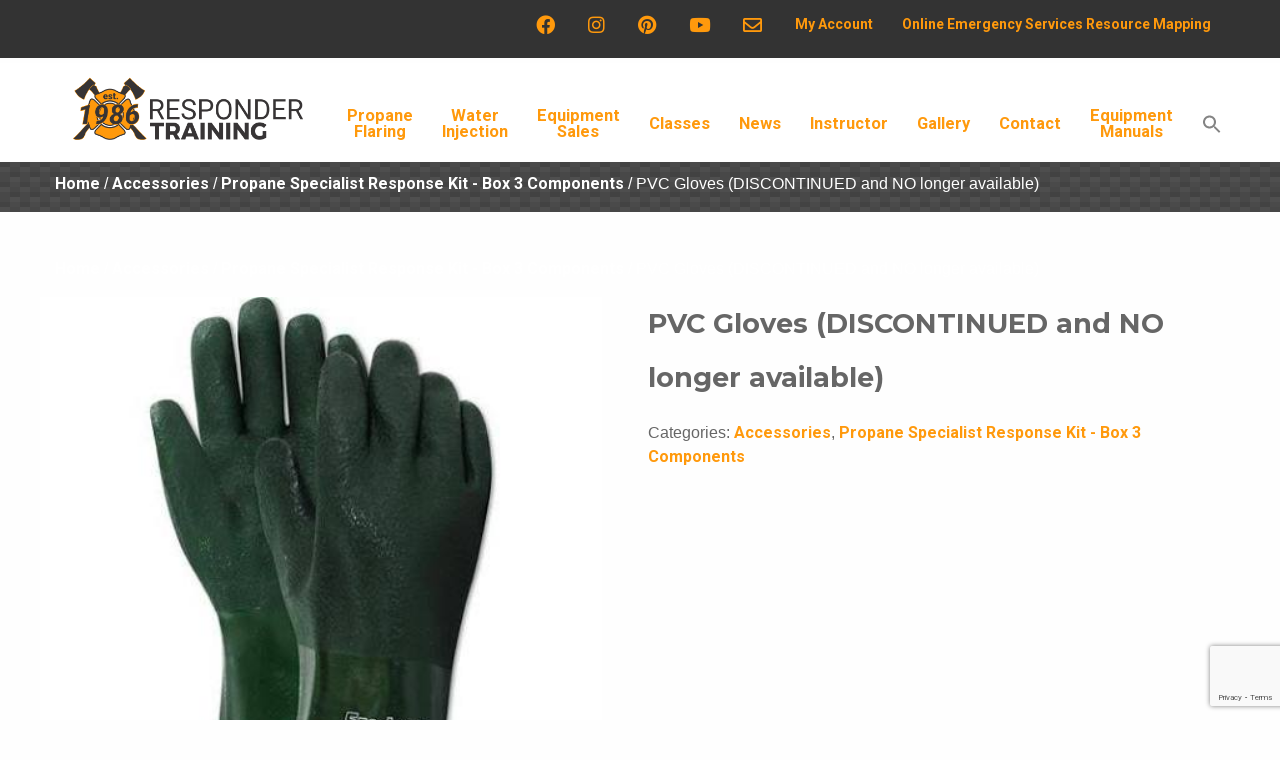

--- FILE ---
content_type: text/html; charset=UTF-8
request_url: https://www.respondertraining.com/product/pvc-gloves/
body_size: 23800
content:

<!doctype html>

  <html class="no-js"  lang="en-US">

	<head>
		<meta charset="utf-8">
		
		<!-- Force IE to use the latest rendering engine available -->
		<meta http-equiv="X-UA-Compatible" content="IE=edge">

		<!-- Mobile Meta -->
		<meta name="viewport" content="width=device-width, initial-scale=1.0">
		<meta class="foundation-mq">
		
		<!-- If Site Icon isn't set in customizer -->
					<!-- Icons & Favicons -->
			<link rel="icon" href="https://www.respondertraining.com/wp-content/themes/JointsWP-CSS-master/favicon.png">
			<link href="https://www.respondertraining.com/wp-content/themes/JointsWP-CSS-master/assets/images/apple-icon-touch.png" rel="apple-touch-icon" />
			<!--[if IE]>
				<link rel="shortcut icon" href="https://www.respondertraining.com/wp-content/themes/JointsWP-CSS-master/favicon.ico">
			<![endif]-->
			<meta name="msapplication-TileColor" content="#f01d4f">
			<meta name="msapplication-TileImage" content="https://www.respondertraining.com/wp-content/themes/JointsWP-CSS-master/assets/images/win8-tile-icon.png">
	    	<meta name="theme-color" content="#121212">
	    
		<link rel="pingback" href="https://www.respondertraining.com/xmlrpc.php">

		<meta name='robots' content='index, follow, max-image-preview:large, max-snippet:-1, max-video-preview:-1' />
<!-- Speed of this site is optimised by WP Performance Score Booster plugin v2.2.3 - https://dipakgajjar.com/wp-performance-score-booster/ -->

	<!-- This site is optimized with the Yoast SEO plugin v26.7 - https://yoast.com/wordpress/plugins/seo/ -->
	<title>PVC Gloves (DISCONTINUED and NO longer available) - Responder Training</title>
	<link rel="canonical" href="https://www.respondertraining.com/product/pvc-gloves/" />
	<meta property="og:locale" content="en_US" />
	<meta property="og:type" content="article" />
	<meta property="og:title" content="PVC Gloves (DISCONTINUED and NO longer available) - Responder Training" />
	<meta property="og:description" content="DISCONTINUED and NO longer available PVC GLOVES &#8211; Ansell Snorkel 4-412 PVC-Coated Premium Quality Gloves. Price per Pair Ansell Snorkel® Jersey Knit Lined Green Ambidextrous Chemical Resistant Gloves with gauntlet cuff are made of PVC material for durability, comfort and render higher flexibility even at low temperature. 12&#8243; Rough finish fully coated gloves with nylon... Read more &raquo;" />
	<meta property="og:url" content="https://www.respondertraining.com/product/pvc-gloves/" />
	<meta property="og:site_name" content="Responder Training" />
	<meta property="article:modified_time" content="2023-01-05T23:00:11+00:00" />
	<meta property="og:image" content="https://www.respondertraining.com/wp-content/uploads/2017/04/4-412.jpg" />
	<meta property="og:image:width" content="450" />
	<meta property="og:image:height" content="450" />
	<meta property="og:image:type" content="image/jpeg" />
	<meta name="twitter:card" content="summary_large_image" />
	<meta name="twitter:label1" content="Est. reading time" />
	<meta name="twitter:data1" content="1 minute" />
	<script type="application/ld+json" class="yoast-schema-graph">{"@context":"https://schema.org","@graph":[{"@type":"WebPage","@id":"https://www.respondertraining.com/product/pvc-gloves/","url":"https://www.respondertraining.com/product/pvc-gloves/","name":"PVC Gloves (DISCONTINUED and NO longer available) - Responder Training","isPartOf":{"@id":"https://www.respondertraining.com/#website"},"primaryImageOfPage":{"@id":"https://www.respondertraining.com/product/pvc-gloves/#primaryimage"},"image":{"@id":"https://www.respondertraining.com/product/pvc-gloves/#primaryimage"},"thumbnailUrl":"https://www.respondertraining.com/wp-content/uploads/2017/04/4-412.jpg","datePublished":"2017-04-14T21:14:36+00:00","dateModified":"2023-01-05T23:00:11+00:00","breadcrumb":{"@id":"https://www.respondertraining.com/product/pvc-gloves/#breadcrumb"},"inLanguage":"en-US","potentialAction":[{"@type":"ReadAction","target":["https://www.respondertraining.com/product/pvc-gloves/"]}]},{"@type":"ImageObject","inLanguage":"en-US","@id":"https://www.respondertraining.com/product/pvc-gloves/#primaryimage","url":"https://www.respondertraining.com/wp-content/uploads/2017/04/4-412.jpg","contentUrl":"https://www.respondertraining.com/wp-content/uploads/2017/04/4-412.jpg","width":450,"height":450,"caption":"GLOVES - Ansell Snorkel 4-412 PVC-Coated Premium Quality Gloves, 12 Pair"},{"@type":"BreadcrumbList","@id":"https://www.respondertraining.com/product/pvc-gloves/#breadcrumb","itemListElement":[{"@type":"ListItem","position":1,"name":"Home","item":"https://www.respondertraining.com/"},{"@type":"ListItem","position":2,"name":"Browse Our Products","item":"https://www.respondertraining.com/products/"},{"@type":"ListItem","position":3,"name":"PVC Gloves (DISCONTINUED and NO longer available)"}]},{"@type":"WebSite","@id":"https://www.respondertraining.com/#website","url":"https://www.respondertraining.com/","name":"Responder Training","description":"Propane response tools and training","potentialAction":[{"@type":"SearchAction","target":{"@type":"EntryPoint","urlTemplate":"https://www.respondertraining.com/?s={search_term_string}"},"query-input":{"@type":"PropertyValueSpecification","valueRequired":true,"valueName":"search_term_string"}}],"inLanguage":"en-US"}]}</script>
	<!-- / Yoast SEO plugin. -->


<link rel='dns-prefetch' href='//www.respondertraining.com' />
<link rel='dns-prefetch' href='//www.googletagmanager.com' />
<link rel='dns-prefetch' href='//netdna.bootstrapcdn.com' />
<link rel='dns-prefetch' href='//use.fontawesome.com' />
<link rel="alternate" type="application/rss+xml" title="Responder Training &raquo; Feed" href="https://www.respondertraining.com/feed/" />
<link rel="alternate" type="application/rss+xml" title="Responder Training &raquo; Comments Feed" href="https://www.respondertraining.com/comments/feed/" />
<link rel="alternate" title="oEmbed (JSON)" type="application/json+oembed" href="https://www.respondertraining.com/wp-json/oembed/1.0/embed?url=https%3A%2F%2Fwww.respondertraining.com%2Fproduct%2Fpvc-gloves%2F" />
<link rel="alternate" title="oEmbed (XML)" type="text/xml+oembed" href="https://www.respondertraining.com/wp-json/oembed/1.0/embed?url=https%3A%2F%2Fwww.respondertraining.com%2Fproduct%2Fpvc-gloves%2F&#038;format=xml" />
<style id='wp-img-auto-sizes-contain-inline-css' type='text/css'>
img:is([sizes=auto i],[sizes^="auto," i]){contain-intrinsic-size:3000px 1500px}
/*# sourceURL=wp-img-auto-sizes-contain-inline-css */
</style>
<style id='wp-emoji-styles-inline-css' type='text/css'>

	img.wp-smiley, img.emoji {
		display: inline !important;
		border: none !important;
		box-shadow: none !important;
		height: 1em !important;
		width: 1em !important;
		margin: 0 0.07em !important;
		vertical-align: -0.1em !important;
		background: none !important;
		padding: 0 !important;
	}
/*# sourceURL=wp-emoji-styles-inline-css */
</style>
<style id='wp-block-library-inline-css' type='text/css'>
:root{--wp-block-synced-color:#7a00df;--wp-block-synced-color--rgb:122,0,223;--wp-bound-block-color:var(--wp-block-synced-color);--wp-editor-canvas-background:#ddd;--wp-admin-theme-color:#007cba;--wp-admin-theme-color--rgb:0,124,186;--wp-admin-theme-color-darker-10:#006ba1;--wp-admin-theme-color-darker-10--rgb:0,107,160.5;--wp-admin-theme-color-darker-20:#005a87;--wp-admin-theme-color-darker-20--rgb:0,90,135;--wp-admin-border-width-focus:2px}@media (min-resolution:192dpi){:root{--wp-admin-border-width-focus:1.5px}}.wp-element-button{cursor:pointer}:root .has-very-light-gray-background-color{background-color:#eee}:root .has-very-dark-gray-background-color{background-color:#313131}:root .has-very-light-gray-color{color:#eee}:root .has-very-dark-gray-color{color:#313131}:root .has-vivid-green-cyan-to-vivid-cyan-blue-gradient-background{background:linear-gradient(135deg,#00d084,#0693e3)}:root .has-purple-crush-gradient-background{background:linear-gradient(135deg,#34e2e4,#4721fb 50%,#ab1dfe)}:root .has-hazy-dawn-gradient-background{background:linear-gradient(135deg,#faaca8,#dad0ec)}:root .has-subdued-olive-gradient-background{background:linear-gradient(135deg,#fafae1,#67a671)}:root .has-atomic-cream-gradient-background{background:linear-gradient(135deg,#fdd79a,#004a59)}:root .has-nightshade-gradient-background{background:linear-gradient(135deg,#330968,#31cdcf)}:root .has-midnight-gradient-background{background:linear-gradient(135deg,#020381,#2874fc)}:root{--wp--preset--font-size--normal:16px;--wp--preset--font-size--huge:42px}.has-regular-font-size{font-size:1em}.has-larger-font-size{font-size:2.625em}.has-normal-font-size{font-size:var(--wp--preset--font-size--normal)}.has-huge-font-size{font-size:var(--wp--preset--font-size--huge)}.has-text-align-center{text-align:center}.has-text-align-left{text-align:left}.has-text-align-right{text-align:right}.has-fit-text{white-space:nowrap!important}#end-resizable-editor-section{display:none}.aligncenter{clear:both}.items-justified-left{justify-content:flex-start}.items-justified-center{justify-content:center}.items-justified-right{justify-content:flex-end}.items-justified-space-between{justify-content:space-between}.screen-reader-text{border:0;clip-path:inset(50%);height:1px;margin:-1px;overflow:hidden;padding:0;position:absolute;width:1px;word-wrap:normal!important}.screen-reader-text:focus{background-color:#ddd;clip-path:none;color:#444;display:block;font-size:1em;height:auto;left:5px;line-height:normal;padding:15px 23px 14px;text-decoration:none;top:5px;width:auto;z-index:100000}html :where(.has-border-color){border-style:solid}html :where([style*=border-top-color]){border-top-style:solid}html :where([style*=border-right-color]){border-right-style:solid}html :where([style*=border-bottom-color]){border-bottom-style:solid}html :where([style*=border-left-color]){border-left-style:solid}html :where([style*=border-width]){border-style:solid}html :where([style*=border-top-width]){border-top-style:solid}html :where([style*=border-right-width]){border-right-style:solid}html :where([style*=border-bottom-width]){border-bottom-style:solid}html :where([style*=border-left-width]){border-left-style:solid}html :where(img[class*=wp-image-]){height:auto;max-width:100%}:where(figure){margin:0 0 1em}html :where(.is-position-sticky){--wp-admin--admin-bar--position-offset:var(--wp-admin--admin-bar--height,0px)}@media screen and (max-width:600px){html :where(.is-position-sticky){--wp-admin--admin-bar--position-offset:0px}}

/*# sourceURL=wp-block-library-inline-css */
</style><link rel='stylesheet' id='wc-blocks-style-css' href='https://www.respondertraining.com/wp-content/plugins/woocommerce/assets/client/blocks/wc-blocks.css' type='text/css' media='all' />
<style id='global-styles-inline-css' type='text/css'>
:root{--wp--preset--aspect-ratio--square: 1;--wp--preset--aspect-ratio--4-3: 4/3;--wp--preset--aspect-ratio--3-4: 3/4;--wp--preset--aspect-ratio--3-2: 3/2;--wp--preset--aspect-ratio--2-3: 2/3;--wp--preset--aspect-ratio--16-9: 16/9;--wp--preset--aspect-ratio--9-16: 9/16;--wp--preset--color--black: #000000;--wp--preset--color--cyan-bluish-gray: #abb8c3;--wp--preset--color--white: #ffffff;--wp--preset--color--pale-pink: #f78da7;--wp--preset--color--vivid-red: #cf2e2e;--wp--preset--color--luminous-vivid-orange: #ff6900;--wp--preset--color--luminous-vivid-amber: #fcb900;--wp--preset--color--light-green-cyan: #7bdcb5;--wp--preset--color--vivid-green-cyan: #00d084;--wp--preset--color--pale-cyan-blue: #8ed1fc;--wp--preset--color--vivid-cyan-blue: #0693e3;--wp--preset--color--vivid-purple: #9b51e0;--wp--preset--gradient--vivid-cyan-blue-to-vivid-purple: linear-gradient(135deg,rgb(6,147,227) 0%,rgb(155,81,224) 100%);--wp--preset--gradient--light-green-cyan-to-vivid-green-cyan: linear-gradient(135deg,rgb(122,220,180) 0%,rgb(0,208,130) 100%);--wp--preset--gradient--luminous-vivid-amber-to-luminous-vivid-orange: linear-gradient(135deg,rgb(252,185,0) 0%,rgb(255,105,0) 100%);--wp--preset--gradient--luminous-vivid-orange-to-vivid-red: linear-gradient(135deg,rgb(255,105,0) 0%,rgb(207,46,46) 100%);--wp--preset--gradient--very-light-gray-to-cyan-bluish-gray: linear-gradient(135deg,rgb(238,238,238) 0%,rgb(169,184,195) 100%);--wp--preset--gradient--cool-to-warm-spectrum: linear-gradient(135deg,rgb(74,234,220) 0%,rgb(151,120,209) 20%,rgb(207,42,186) 40%,rgb(238,44,130) 60%,rgb(251,105,98) 80%,rgb(254,248,76) 100%);--wp--preset--gradient--blush-light-purple: linear-gradient(135deg,rgb(255,206,236) 0%,rgb(152,150,240) 100%);--wp--preset--gradient--blush-bordeaux: linear-gradient(135deg,rgb(254,205,165) 0%,rgb(254,45,45) 50%,rgb(107,0,62) 100%);--wp--preset--gradient--luminous-dusk: linear-gradient(135deg,rgb(255,203,112) 0%,rgb(199,81,192) 50%,rgb(65,88,208) 100%);--wp--preset--gradient--pale-ocean: linear-gradient(135deg,rgb(255,245,203) 0%,rgb(182,227,212) 50%,rgb(51,167,181) 100%);--wp--preset--gradient--electric-grass: linear-gradient(135deg,rgb(202,248,128) 0%,rgb(113,206,126) 100%);--wp--preset--gradient--midnight: linear-gradient(135deg,rgb(2,3,129) 0%,rgb(40,116,252) 100%);--wp--preset--font-size--small: 13px;--wp--preset--font-size--medium: 20px;--wp--preset--font-size--large: 36px;--wp--preset--font-size--x-large: 42px;--wp--preset--spacing--20: 0.44rem;--wp--preset--spacing--30: 0.67rem;--wp--preset--spacing--40: 1rem;--wp--preset--spacing--50: 1.5rem;--wp--preset--spacing--60: 2.25rem;--wp--preset--spacing--70: 3.38rem;--wp--preset--spacing--80: 5.06rem;--wp--preset--shadow--natural: 6px 6px 9px rgba(0, 0, 0, 0.2);--wp--preset--shadow--deep: 12px 12px 50px rgba(0, 0, 0, 0.4);--wp--preset--shadow--sharp: 6px 6px 0px rgba(0, 0, 0, 0.2);--wp--preset--shadow--outlined: 6px 6px 0px -3px rgb(255, 255, 255), 6px 6px rgb(0, 0, 0);--wp--preset--shadow--crisp: 6px 6px 0px rgb(0, 0, 0);}:where(.is-layout-flex){gap: 0.5em;}:where(.is-layout-grid){gap: 0.5em;}body .is-layout-flex{display: flex;}.is-layout-flex{flex-wrap: wrap;align-items: center;}.is-layout-flex > :is(*, div){margin: 0;}body .is-layout-grid{display: grid;}.is-layout-grid > :is(*, div){margin: 0;}:where(.wp-block-columns.is-layout-flex){gap: 2em;}:where(.wp-block-columns.is-layout-grid){gap: 2em;}:where(.wp-block-post-template.is-layout-flex){gap: 1.25em;}:where(.wp-block-post-template.is-layout-grid){gap: 1.25em;}.has-black-color{color: var(--wp--preset--color--black) !important;}.has-cyan-bluish-gray-color{color: var(--wp--preset--color--cyan-bluish-gray) !important;}.has-white-color{color: var(--wp--preset--color--white) !important;}.has-pale-pink-color{color: var(--wp--preset--color--pale-pink) !important;}.has-vivid-red-color{color: var(--wp--preset--color--vivid-red) !important;}.has-luminous-vivid-orange-color{color: var(--wp--preset--color--luminous-vivid-orange) !important;}.has-luminous-vivid-amber-color{color: var(--wp--preset--color--luminous-vivid-amber) !important;}.has-light-green-cyan-color{color: var(--wp--preset--color--light-green-cyan) !important;}.has-vivid-green-cyan-color{color: var(--wp--preset--color--vivid-green-cyan) !important;}.has-pale-cyan-blue-color{color: var(--wp--preset--color--pale-cyan-blue) !important;}.has-vivid-cyan-blue-color{color: var(--wp--preset--color--vivid-cyan-blue) !important;}.has-vivid-purple-color{color: var(--wp--preset--color--vivid-purple) !important;}.has-black-background-color{background-color: var(--wp--preset--color--black) !important;}.has-cyan-bluish-gray-background-color{background-color: var(--wp--preset--color--cyan-bluish-gray) !important;}.has-white-background-color{background-color: var(--wp--preset--color--white) !important;}.has-pale-pink-background-color{background-color: var(--wp--preset--color--pale-pink) !important;}.has-vivid-red-background-color{background-color: var(--wp--preset--color--vivid-red) !important;}.has-luminous-vivid-orange-background-color{background-color: var(--wp--preset--color--luminous-vivid-orange) !important;}.has-luminous-vivid-amber-background-color{background-color: var(--wp--preset--color--luminous-vivid-amber) !important;}.has-light-green-cyan-background-color{background-color: var(--wp--preset--color--light-green-cyan) !important;}.has-vivid-green-cyan-background-color{background-color: var(--wp--preset--color--vivid-green-cyan) !important;}.has-pale-cyan-blue-background-color{background-color: var(--wp--preset--color--pale-cyan-blue) !important;}.has-vivid-cyan-blue-background-color{background-color: var(--wp--preset--color--vivid-cyan-blue) !important;}.has-vivid-purple-background-color{background-color: var(--wp--preset--color--vivid-purple) !important;}.has-black-border-color{border-color: var(--wp--preset--color--black) !important;}.has-cyan-bluish-gray-border-color{border-color: var(--wp--preset--color--cyan-bluish-gray) !important;}.has-white-border-color{border-color: var(--wp--preset--color--white) !important;}.has-pale-pink-border-color{border-color: var(--wp--preset--color--pale-pink) !important;}.has-vivid-red-border-color{border-color: var(--wp--preset--color--vivid-red) !important;}.has-luminous-vivid-orange-border-color{border-color: var(--wp--preset--color--luminous-vivid-orange) !important;}.has-luminous-vivid-amber-border-color{border-color: var(--wp--preset--color--luminous-vivid-amber) !important;}.has-light-green-cyan-border-color{border-color: var(--wp--preset--color--light-green-cyan) !important;}.has-vivid-green-cyan-border-color{border-color: var(--wp--preset--color--vivid-green-cyan) !important;}.has-pale-cyan-blue-border-color{border-color: var(--wp--preset--color--pale-cyan-blue) !important;}.has-vivid-cyan-blue-border-color{border-color: var(--wp--preset--color--vivid-cyan-blue) !important;}.has-vivid-purple-border-color{border-color: var(--wp--preset--color--vivid-purple) !important;}.has-vivid-cyan-blue-to-vivid-purple-gradient-background{background: var(--wp--preset--gradient--vivid-cyan-blue-to-vivid-purple) !important;}.has-light-green-cyan-to-vivid-green-cyan-gradient-background{background: var(--wp--preset--gradient--light-green-cyan-to-vivid-green-cyan) !important;}.has-luminous-vivid-amber-to-luminous-vivid-orange-gradient-background{background: var(--wp--preset--gradient--luminous-vivid-amber-to-luminous-vivid-orange) !important;}.has-luminous-vivid-orange-to-vivid-red-gradient-background{background: var(--wp--preset--gradient--luminous-vivid-orange-to-vivid-red) !important;}.has-very-light-gray-to-cyan-bluish-gray-gradient-background{background: var(--wp--preset--gradient--very-light-gray-to-cyan-bluish-gray) !important;}.has-cool-to-warm-spectrum-gradient-background{background: var(--wp--preset--gradient--cool-to-warm-spectrum) !important;}.has-blush-light-purple-gradient-background{background: var(--wp--preset--gradient--blush-light-purple) !important;}.has-blush-bordeaux-gradient-background{background: var(--wp--preset--gradient--blush-bordeaux) !important;}.has-luminous-dusk-gradient-background{background: var(--wp--preset--gradient--luminous-dusk) !important;}.has-pale-ocean-gradient-background{background: var(--wp--preset--gradient--pale-ocean) !important;}.has-electric-grass-gradient-background{background: var(--wp--preset--gradient--electric-grass) !important;}.has-midnight-gradient-background{background: var(--wp--preset--gradient--midnight) !important;}.has-small-font-size{font-size: var(--wp--preset--font-size--small) !important;}.has-medium-font-size{font-size: var(--wp--preset--font-size--medium) !important;}.has-large-font-size{font-size: var(--wp--preset--font-size--large) !important;}.has-x-large-font-size{font-size: var(--wp--preset--font-size--x-large) !important;}
/*# sourceURL=global-styles-inline-css */
</style>

<style id='classic-theme-styles-inline-css' type='text/css'>
/*! This file is auto-generated */
.wp-block-button__link{color:#fff;background-color:#32373c;border-radius:9999px;box-shadow:none;text-decoration:none;padding:calc(.667em + 2px) calc(1.333em + 2px);font-size:1.125em}.wp-block-file__button{background:#32373c;color:#fff;text-decoration:none}
/*# sourceURL=/wp-includes/css/classic-themes.min.css */
</style>
<link rel='stylesheet' id='dashicons-css' href='https://www.respondertraining.com/wp-includes/css/dashicons.min.css' type='text/css' media='all' />
<link rel='stylesheet' id='admin-bar-css' href='https://www.respondertraining.com/wp-includes/css/admin-bar.min.css' type='text/css' media='all' />
<style id='admin-bar-inline-css' type='text/css'>

    /* Hide CanvasJS credits for P404 charts specifically */
    #p404RedirectChart .canvasjs-chart-credit {
        display: none !important;
    }
    
    #p404RedirectChart canvas {
        border-radius: 6px;
    }

    .p404-redirect-adminbar-weekly-title {
        font-weight: bold;
        font-size: 14px;
        color: #fff;
        margin-bottom: 6px;
    }

    #wpadminbar #wp-admin-bar-p404_free_top_button .ab-icon:before {
        content: "\f103";
        color: #dc3545;
        top: 3px;
    }
    
    #wp-admin-bar-p404_free_top_button .ab-item {
        min-width: 80px !important;
        padding: 0px !important;
    }
    
    /* Ensure proper positioning and z-index for P404 dropdown */
    .p404-redirect-adminbar-dropdown-wrap { 
        min-width: 0; 
        padding: 0;
        position: static !important;
    }
    
    #wpadminbar #wp-admin-bar-p404_free_top_button_dropdown {
        position: static !important;
    }
    
    #wpadminbar #wp-admin-bar-p404_free_top_button_dropdown .ab-item {
        padding: 0 !important;
        margin: 0 !important;
    }
    
    .p404-redirect-dropdown-container {
        min-width: 340px;
        padding: 18px 18px 12px 18px;
        background: #23282d !important;
        color: #fff;
        border-radius: 12px;
        box-shadow: 0 8px 32px rgba(0,0,0,0.25);
        margin-top: 10px;
        position: relative !important;
        z-index: 999999 !important;
        display: block !important;
        border: 1px solid #444;
    }
    
    /* Ensure P404 dropdown appears on hover */
    #wpadminbar #wp-admin-bar-p404_free_top_button .p404-redirect-dropdown-container { 
        display: none !important;
    }
    
    #wpadminbar #wp-admin-bar-p404_free_top_button:hover .p404-redirect-dropdown-container { 
        display: block !important;
    }
    
    #wpadminbar #wp-admin-bar-p404_free_top_button:hover #wp-admin-bar-p404_free_top_button_dropdown .p404-redirect-dropdown-container {
        display: block !important;
    }
    
    .p404-redirect-card {
        background: #2c3338;
        border-radius: 8px;
        padding: 18px 18px 12px 18px;
        box-shadow: 0 2px 8px rgba(0,0,0,0.07);
        display: flex;
        flex-direction: column;
        align-items: flex-start;
        border: 1px solid #444;
    }
    
    .p404-redirect-btn {
        display: inline-block;
        background: #dc3545;
        color: #fff !important;
        font-weight: bold;
        padding: 5px 22px;
        border-radius: 8px;
        text-decoration: none;
        font-size: 17px;
        transition: background 0.2s, box-shadow 0.2s;
        margin-top: 8px;
        box-shadow: 0 2px 8px rgba(220,53,69,0.15);
        text-align: center;
        line-height: 1.6;
    }
    
    .p404-redirect-btn:hover {
        background: #c82333;
        color: #fff !important;
        box-shadow: 0 4px 16px rgba(220,53,69,0.25);
    }
    
    /* Prevent conflicts with other admin bar dropdowns */
    #wpadminbar .ab-top-menu > li:hover > .ab-item,
    #wpadminbar .ab-top-menu > li.hover > .ab-item {
        z-index: auto;
    }
    
    #wpadminbar #wp-admin-bar-p404_free_top_button:hover > .ab-item {
        z-index: 999998 !important;
    }
    
/*# sourceURL=admin-bar-inline-css */
</style>
<link rel='stylesheet' id='contact-form-7-css' href='https://www.respondertraining.com/wp-content/plugins/contact-form-7/includes/css/styles.css' type='text/css' media='all' />
<style id='responsive-menu-inline-css' type='text/css'>
/** This file is major component of this plugin so please don't try to edit here. */
#rmp_menu_trigger-7875 {
  width: 25px;
  height: 25px;
  position: absolute;
  top: 100px;
  border-radius: 5px;
  display: none;
  text-decoration: none;
  left: 5%;
  background: #cccccc;
  transition: transform 0.5s, background-color 0.5s;
}
#rmp_menu_trigger-7875:hover, #rmp_menu_trigger-7875:focus {
  background: #cccccc;
  text-decoration: unset;
}
#rmp_menu_trigger-7875.is-active {
  background: #cccccc;
}
#rmp_menu_trigger-7875 .rmp-trigger-box {
  width: 25px;
  color: #fff;
}
#rmp_menu_trigger-7875 .rmp-trigger-icon-active, #rmp_menu_trigger-7875 .rmp-trigger-text-open {
  display: none;
}
#rmp_menu_trigger-7875.is-active .rmp-trigger-icon-active, #rmp_menu_trigger-7875.is-active .rmp-trigger-text-open {
  display: inline;
}
#rmp_menu_trigger-7875.is-active .rmp-trigger-icon-inactive, #rmp_menu_trigger-7875.is-active .rmp-trigger-text {
  display: none;
}
#rmp_menu_trigger-7875 .rmp-trigger-label {
  color: #fff;
  pointer-events: none;
  line-height: 16px;
  font-family: inherit;
  font-size: 16px;
  display: inline;
  text-transform: inherit;
}
#rmp_menu_trigger-7875 .rmp-trigger-label.rmp-trigger-label-top {
  display: block;
  margin-bottom: 12px;
}
#rmp_menu_trigger-7875 .rmp-trigger-label.rmp-trigger-label-bottom {
  display: block;
  margin-top: 12px;
}
#rmp_menu_trigger-7875 .responsive-menu-pro-inner {
  display: block;
}
#rmp_menu_trigger-7875 .rmp-trigger-icon-inactive .rmp-font-icon {
  color: #fff;
}
#rmp_menu_trigger-7875 .responsive-menu-pro-inner, #rmp_menu_trigger-7875 .responsive-menu-pro-inner::before, #rmp_menu_trigger-7875 .responsive-menu-pro-inner::after {
  width: 25px;
  height: 2px;
  background-color: #fff;
  border-radius: 4px;
  position: absolute;
}
#rmp_menu_trigger-7875 .rmp-trigger-icon-active .rmp-font-icon {
  color: #fff;
}
#rmp_menu_trigger-7875.is-active .responsive-menu-pro-inner, #rmp_menu_trigger-7875.is-active .responsive-menu-pro-inner::before, #rmp_menu_trigger-7875.is-active .responsive-menu-pro-inner::after {
  background-color: #fff;
}
#rmp_menu_trigger-7875:hover .rmp-trigger-icon-inactive .rmp-font-icon {
  color: #fff;
}
#rmp_menu_trigger-7875:not(.is-active):hover .responsive-menu-pro-inner, #rmp_menu_trigger-7875:not(.is-active):hover .responsive-menu-pro-inner::before, #rmp_menu_trigger-7875:not(.is-active):hover .responsive-menu-pro-inner::after {
  background-color: #fff;
}
#rmp_menu_trigger-7875 .responsive-menu-pro-inner::before {
  top: 10px;
}
#rmp_menu_trigger-7875 .responsive-menu-pro-inner::after {
  bottom: 10px;
}
#rmp_menu_trigger-7875.is-active .responsive-menu-pro-inner::after {
  bottom: 0;
}
/* Hamburger menu styling */
@media screen and (max-width: 640px) {
  /** Menu Title Style */
  /** Menu Additional Content Style */
  .top-bar-right float-right.show-for-small-only {
    display: none !important;
  }
  #rmp_menu_trigger-7875 {
    display: block;
  }
  #rmp-container-7875 {
    position: fixed;
    top: 0;
    margin: 0;
    transition: transform 0.5s;
    overflow: auto;
    display: block;
    width: 75%;
    background-color: #e6e6e6;
    background-image: url("");
    height: 100%;
    right: 0;
    padding-top: 0px;
    padding-left: 0px;
    padding-bottom: 0px;
    padding-right: 0px;
  }
  #rmp-menu-wrap-7875 {
    padding-top: 0px;
    padding-left: 0px;
    padding-bottom: 0px;
    padding-right: 0px;
    background-color: #e6e6e6;
  }
  #rmp-menu-wrap-7875 .rmp-menu, #rmp-menu-wrap-7875 .rmp-submenu {
    width: 100%;
    box-sizing: border-box;
    margin: 0;
    padding: 0;
  }
  #rmp-menu-wrap-7875 .rmp-submenu-depth-1 .rmp-menu-item-link {
    padding-left: 10%;
  }
  #rmp-menu-wrap-7875 .rmp-submenu-depth-2 .rmp-menu-item-link {
    padding-left: 15%;
  }
  #rmp-menu-wrap-7875 .rmp-submenu-depth-3 .rmp-menu-item-link {
    padding-left: 20%;
  }
  #rmp-menu-wrap-7875 .rmp-submenu-depth-4 .rmp-menu-item-link {
    padding-left: 25%;
  }
  #rmp-menu-wrap-7875 .rmp-submenu.rmp-submenu-open {
    display: block;
  }
  #rmp-menu-wrap-7875 .rmp-menu-item {
    width: 100%;
    list-style: none;
    margin: 0;
  }
  #rmp-menu-wrap-7875 .rmp-menu-item-link {
    height: 40px;
    line-height: 40px;
    font-size: 16px;
    border-bottom: 1px solid #ffffff;
    font-family: roboto;
    color: #666666;
    text-align: center;
    background-color: #e6e6e6;
    font-weight: normal;
    letter-spacing: 0px;
    display: block;
    box-sizing: border-box;
    width: 100%;
    text-decoration: none;
    position: relative;
    overflow: hidden;
    transition: background-color 0.5s, border-color 0.5s, 0.5s;
    padding: 0 5%;
    padding-right: 50px;
  }
  #rmp-menu-wrap-7875 .rmp-menu-item-link:after, #rmp-menu-wrap-7875 .rmp-menu-item-link:before {
    display: none;
  }
  #rmp-menu-wrap-7875 .rmp-menu-item-link:hover, #rmp-menu-wrap-7875 .rmp-menu-item-link:focus {
    color: #333333;
    border-color: #ffffff;
    background-color: #e6e6e6;
  }
  #rmp-menu-wrap-7875 .rmp-menu-item-link:focus {
    outline: none;
    border-color: unset;
    box-shadow: unset;
  }
  #rmp-menu-wrap-7875 .rmp-menu-item-link .rmp-font-icon {
    height: 40px;
    line-height: 40px;
    margin-right: 10px;
    font-size: 16px;
  }
  #rmp-menu-wrap-7875 .rmp-menu-current-item .rmp-menu-item-link {
    color: #ff990c;
    border-color: #ffffff;
    background-color: #e6e6e6;
  }
  #rmp-menu-wrap-7875 .rmp-menu-current-item .rmp-menu-item-link:hover, #rmp-menu-wrap-7875 .rmp-menu-current-item .rmp-menu-item-link:focus {
    color: #fff;
    border-color: #ffffff;
    background-color: #e6e6e6;
  }
  #rmp-menu-wrap-7875 .rmp-menu-subarrow {
    position: absolute;
    top: 0;
    bottom: 0;
    text-align: center;
    overflow: hidden;
    background-size: cover;
    overflow: hidden;
    right: 0;
    border-left-style: solid;
    border-left-color: #ff990c;
    border-left-width: 1px;
    height: 40px;
    width: 40px;
    color: #fff;
    background-color: #666666;
  }
  #rmp-menu-wrap-7875 .rmp-menu-subarrow svg {
    fill: #fff;
  }
  #rmp-menu-wrap-7875 .rmp-menu-subarrow:hover {
    color: #fff;
    border-color: #ff990c;
    background-color: #666666;
  }
  #rmp-menu-wrap-7875 .rmp-menu-subarrow:hover svg {
    fill: #fff;
  }
  #rmp-menu-wrap-7875 .rmp-menu-subarrow .rmp-font-icon {
    margin-right: unset;
  }
  #rmp-menu-wrap-7875 .rmp-menu-subarrow * {
    vertical-align: middle;
    line-height: 40px;
  }
  #rmp-menu-wrap-7875 .rmp-menu-subarrow-active {
    display: block;
    background-size: cover;
    color: #fff;
    border-color: #ff990c;
    background-color: #666666;
  }
  #rmp-menu-wrap-7875 .rmp-menu-subarrow-active svg {
    fill: #fff;
  }
  #rmp-menu-wrap-7875 .rmp-menu-subarrow-active:hover {
    color: #fff;
    border-color: #ff990c;
    background-color: #666666;
  }
  #rmp-menu-wrap-7875 .rmp-menu-subarrow-active:hover svg {
    fill: #fff;
  }
  #rmp-menu-wrap-7875 .rmp-submenu {
    display: none;
  }
  #rmp-menu-wrap-7875 .rmp-submenu .rmp-menu-item-link {
    height: 40px;
    line-height: 40px;
    letter-spacing: 0px;
    font-size: 16px;
    border-bottom: 1px solid #ffffff;
    font-family: roboto;
    font-weight: normal;
    color: #666666;
    text-align: center;
    background-color: #e6e6e6;
  }
  #rmp-menu-wrap-7875 .rmp-submenu .rmp-menu-item-link:hover, #rmp-menu-wrap-7875 .rmp-submenu .rmp-menu-item-link:focus {
    color: #333333;
    border-color: #ffffff;
    background-color: #e6e6e6;
  }
  #rmp-menu-wrap-7875 .rmp-submenu .rmp-menu-current-item .rmp-menu-item-link {
    color: #ff990c;
    border-color: #ffffff;
    background-color: #e6e6e6;
  }
  #rmp-menu-wrap-7875 .rmp-submenu .rmp-menu-current-item .rmp-menu-item-link:hover, #rmp-menu-wrap-7875 .rmp-submenu .rmp-menu-current-item .rmp-menu-item-link:focus {
    color: #fff;
    border-color: #ffffff;
    background-color: #e6e6e6;
  }
  #rmp-menu-wrap-7875 .rmp-submenu .rmp-menu-subarrow {
    right: 0;
    border-right: unset;
    border-left-style: solid;
    border-left-color: #ff990c;
    border-left-width: 1px;
    height: 40px;
    line-height: 40px;
    width: 40px;
    color: #fff;
    background-color: #666666;
  }
  #rmp-menu-wrap-7875 .rmp-submenu .rmp-menu-subarrow:hover {
    color: #fff;
    border-color: #ff990c;
    background-color: #666666;
  }
  #rmp-menu-wrap-7875 .rmp-submenu .rmp-menu-subarrow-active {
    color: #fff;
    border-color: #ff990c;
    background-color: #666666;
  }
  #rmp-menu-wrap-7875 .rmp-submenu .rmp-menu-subarrow-active:hover {
    color: #fff;
    border-color: #ff990c;
    background-color: #666666;
  }
  #rmp-menu-wrap-7875 .rmp-menu-item-description {
    margin: 0;
    padding: 5px 5%;
    opacity: 0.8;
    color: #666666;
  }
  #rmp-search-box-7875 {
    display: block;
    padding-top: 0px;
    padding-left: 5%;
    padding-bottom: 0px;
    padding-right: 5%;
  }
  #rmp-search-box-7875 .rmp-search-form {
    margin: 0;
  }
  #rmp-search-box-7875 .rmp-search-box {
    background: #fff;
    border: 1px solid #dadada;
    color: #666666;
    width: 100%;
    padding: 0 5%;
    border-radius: 30px;
    height: 45px;
    -webkit-appearance: none;
  }
  #rmp-search-box-7875 .rmp-search-box::placeholder {
    color: #C7C7CD;
  }
  #rmp-search-box-7875 .rmp-search-box:focus {
    background-color: #fff;
    outline: 2px solid #dadada;
    color: #666666;
  }
  #rmp-menu-title-7875 {
    background-color: #666666;
    color: #fff;
    text-align: left;
    font-size: 16px;
    padding-top: 10%;
    padding-left: 5%;
    padding-bottom: 0%;
    padding-right: 5%;
    font-weight: 400;
    transition: background-color 0.5s, border-color 0.5s, color 0.5s;
  }
  #rmp-menu-title-7875:hover {
    background-color: #666666;
    color: #fff;
  }
  #rmp-menu-title-7875 > .rmp-menu-title-link {
    color: #fff;
    width: 100%;
    background-color: unset;
    text-decoration: none;
  }
  #rmp-menu-title-7875 > .rmp-menu-title-link:hover {
    color: #fff;
  }
  #rmp-menu-title-7875 .rmp-font-icon {
    font-size: 16px;
  }
  #rmp-menu-additional-content-7875 {
    padding-top: 0px;
    padding-left: 5%;
    padding-bottom: 0px;
    padding-right: 5%;
    color: #fff;
    text-align: center;
    font-size: 16px;
  }
}
/**
This file contents common styling of menus.
*/
.rmp-container {
  display: none;
  visibility: visible;
  padding: 0px 0px 0px 0px;
  z-index: 99998;
  transition: all 0.3s;
  /** Scrolling bar in menu setting box **/
}
.rmp-container.rmp-fade-top, .rmp-container.rmp-fade-left, .rmp-container.rmp-fade-right, .rmp-container.rmp-fade-bottom {
  display: none;
}
.rmp-container.rmp-slide-left, .rmp-container.rmp-push-left {
  transform: translateX(-100%);
  -ms-transform: translateX(-100%);
  -webkit-transform: translateX(-100%);
  -moz-transform: translateX(-100%);
}
.rmp-container.rmp-slide-left.rmp-menu-open, .rmp-container.rmp-push-left.rmp-menu-open {
  transform: translateX(0);
  -ms-transform: translateX(0);
  -webkit-transform: translateX(0);
  -moz-transform: translateX(0);
}
.rmp-container.rmp-slide-right, .rmp-container.rmp-push-right {
  transform: translateX(100%);
  -ms-transform: translateX(100%);
  -webkit-transform: translateX(100%);
  -moz-transform: translateX(100%);
}
.rmp-container.rmp-slide-right.rmp-menu-open, .rmp-container.rmp-push-right.rmp-menu-open {
  transform: translateX(0);
  -ms-transform: translateX(0);
  -webkit-transform: translateX(0);
  -moz-transform: translateX(0);
}
.rmp-container.rmp-slide-top, .rmp-container.rmp-push-top {
  transform: translateY(-100%);
  -ms-transform: translateY(-100%);
  -webkit-transform: translateY(-100%);
  -moz-transform: translateY(-100%);
}
.rmp-container.rmp-slide-top.rmp-menu-open, .rmp-container.rmp-push-top.rmp-menu-open {
  transform: translateY(0);
  -ms-transform: translateY(0);
  -webkit-transform: translateY(0);
  -moz-transform: translateY(0);
}
.rmp-container.rmp-slide-bottom, .rmp-container.rmp-push-bottom {
  transform: translateY(100%);
  -ms-transform: translateY(100%);
  -webkit-transform: translateY(100%);
  -moz-transform: translateY(100%);
}
.rmp-container.rmp-slide-bottom.rmp-menu-open, .rmp-container.rmp-push-bottom.rmp-menu-open {
  transform: translateX(0);
  -ms-transform: translateX(0);
  -webkit-transform: translateX(0);
  -moz-transform: translateX(0);
}
.rmp-container::-webkit-scrollbar {
  width: 0px;
}
.rmp-container ::-webkit-scrollbar-track {
  box-shadow: inset 0 0 5px transparent;
}
.rmp-container ::-webkit-scrollbar-thumb {
  background: transparent;
}
.rmp-container ::-webkit-scrollbar-thumb:hover {
  background: transparent;
}
.rmp-container .rmp-menu-wrap .rmp-menu {
  transition: none;
  border-radius: 0;
  box-shadow: none;
  background: none;
  border: 0;
  bottom: auto;
  box-sizing: border-box;
  clip: auto;
  color: #666;
  display: block;
  float: none;
  font-family: inherit;
  font-size: 14px;
  height: auto;
  left: auto;
  line-height: 1.7;
  list-style-type: none;
  margin: 0;
  min-height: auto;
  max-height: none;
  opacity: 1;
  outline: none;
  overflow: visible;
  padding: 0;
  position: relative;
  pointer-events: auto;
  right: auto;
  text-align: left;
  text-decoration: none;
  text-indent: 0;
  text-transform: none;
  transform: none;
  top: auto;
  visibility: inherit;
  width: auto;
  word-wrap: break-word;
  white-space: normal;
}
.rmp-container .rmp-menu-additional-content {
  display: block;
  word-break: break-word;
}
.rmp-container .rmp-menu-title {
  display: flex;
  flex-direction: column;
}
.rmp-container .rmp-menu-title .rmp-menu-title-image {
  max-width: 100%;
  margin-bottom: 15px;
  display: block;
  margin: auto;
  margin-bottom: 15px;
}
button.rmp_menu_trigger {
  z-index: 999999;
  overflow: hidden;
  outline: none;
  border: 0;
  display: none;
  margin: 0;
  transition: transform 0.5s, background-color 0.5s;
  padding: 0;
}
button.rmp_menu_trigger .responsive-menu-pro-inner::before, button.rmp_menu_trigger .responsive-menu-pro-inner::after {
  content: "";
  display: block;
}
button.rmp_menu_trigger .responsive-menu-pro-inner::before {
  top: 10px;
}
button.rmp_menu_trigger .responsive-menu-pro-inner::after {
  bottom: 10px;
}
button.rmp_menu_trigger .rmp-trigger-box {
  width: 40px;
  display: inline-block;
  position: relative;
  pointer-events: none;
  vertical-align: super;
}
/*  Menu Trigger Boring Animation */
.rmp-menu-trigger-boring .responsive-menu-pro-inner {
  transition-property: none;
}
.rmp-menu-trigger-boring .responsive-menu-pro-inner::after, .rmp-menu-trigger-boring .responsive-menu-pro-inner::before {
  transition-property: none;
}
.rmp-menu-trigger-boring.is-active .responsive-menu-pro-inner {
  transform: rotate(45deg);
}
.rmp-menu-trigger-boring.is-active .responsive-menu-pro-inner:before {
  top: 0;
  opacity: 0;
}
.rmp-menu-trigger-boring.is-active .responsive-menu-pro-inner:after {
  bottom: 0;
  transform: rotate(-90deg);
}

/*# sourceURL=responsive-menu-inline-css */
</style>
<link rel='stylesheet' id='to-top-css' href='https://www.respondertraining.com/wp-content/plugins/to-top/public/css/to-top-public.css' type='text/css' media='all' />
<link rel='stylesheet' id='wpmenucart-icons-css' href='https://www.respondertraining.com/wp-content/plugins/woocommerce-menu-bar-cart/assets/css/wpmenucart-icons.min.css' type='text/css' media='all' />
<style id='wpmenucart-icons-inline-css' type='text/css'>
@font-face{font-family:WPMenuCart;src:url(https://www.respondertraining.com/wp-content/plugins/woocommerce-menu-bar-cart/assets/fonts/WPMenuCart.eot);src:url(https://www.respondertraining.com/wp-content/plugins/woocommerce-menu-bar-cart/assets/fonts/WPMenuCart.eot?#iefix) format('embedded-opentype'),url(https://www.respondertraining.com/wp-content/plugins/woocommerce-menu-bar-cart/assets/fonts/WPMenuCart.woff2) format('woff2'),url(https://www.respondertraining.com/wp-content/plugins/woocommerce-menu-bar-cart/assets/fonts/WPMenuCart.woff) format('woff'),url(https://www.respondertraining.com/wp-content/plugins/woocommerce-menu-bar-cart/assets/fonts/WPMenuCart.ttf) format('truetype'),url(https://www.respondertraining.com/wp-content/plugins/woocommerce-menu-bar-cart/assets/fonts/WPMenuCart.svg#WPMenuCart) format('svg');font-weight:400;font-style:normal;font-display:swap}
/*# sourceURL=wpmenucart-icons-inline-css */
</style>
<link rel='stylesheet' id='wpmenucart-css' href='https://www.respondertraining.com/wp-content/plugins/woocommerce-menu-bar-cart/assets/css/wpmenucart-main.min.css' type='text/css' media='all' />
<link rel='stylesheet' id='woocommerce-layout-css' href='https://www.respondertraining.com/wp-content/plugins/woocommerce/assets/css/woocommerce-layout.css' type='text/css' media='all' />
<link rel='stylesheet' id='woocommerce-smallscreen-css' href='https://www.respondertraining.com/wp-content/plugins/woocommerce/assets/css/woocommerce-smallscreen.css' type='text/css' media='only screen and (max-width: 768px)' />
<link rel='stylesheet' id='woocommerce-general-css' href='https://www.respondertraining.com/wp-content/plugins/woocommerce/assets/css/woocommerce.css' type='text/css' media='all' />
<style id='woocommerce-inline-inline-css' type='text/css'>
.woocommerce form .form-row .required { visibility: visible; }
/*# sourceURL=woocommerce-inline-inline-css */
</style>
<link rel='stylesheet' id='ivory-search-styles-css' href='https://www.respondertraining.com/wp-content/plugins/add-search-to-menu/public/css/ivory-search.min.css' type='text/css' media='all' />
<link rel='stylesheet' id='fontawesome-css' href='//netdna.bootstrapcdn.com/font-awesome/3.2.1/css/font-awesome.min.css' type='text/css' media='all' />
<link rel='stylesheet' id='bfa-font-awesome-css' href='https://use.fontawesome.com/releases/v5.15.4/css/all.css' type='text/css' media='all' />
<link rel='stylesheet' id='bfa-font-awesome-v4-shim-css' href='https://use.fontawesome.com/releases/v5.15.4/css/v4-shims.css' type='text/css' media='all' />
<style id='bfa-font-awesome-v4-shim-inline-css' type='text/css'>

			@font-face {
				font-family: 'FontAwesome';
				src: url('https://use.fontawesome.com/releases/v5.15.4/webfonts/fa-brands-400.eot'),
				url('https://use.fontawesome.com/releases/v5.15.4/webfonts/fa-brands-400.eot?#iefix') format('embedded-opentype'),
				url('https://use.fontawesome.com/releases/v5.15.4/webfonts/fa-brands-400.woff2') format('woff2'),
				url('https://use.fontawesome.com/releases/v5.15.4/webfonts/fa-brands-400.woff') format('woff'),
				url('https://use.fontawesome.com/releases/v5.15.4/webfonts/fa-brands-400.ttf') format('truetype'),
				url('https://use.fontawesome.com/releases/v5.15.4/webfonts/fa-brands-400.svg#fontawesome') format('svg');
			}

			@font-face {
				font-family: 'FontAwesome';
				src: url('https://use.fontawesome.com/releases/v5.15.4/webfonts/fa-solid-900.eot'),
				url('https://use.fontawesome.com/releases/v5.15.4/webfonts/fa-solid-900.eot?#iefix') format('embedded-opentype'),
				url('https://use.fontawesome.com/releases/v5.15.4/webfonts/fa-solid-900.woff2') format('woff2'),
				url('https://use.fontawesome.com/releases/v5.15.4/webfonts/fa-solid-900.woff') format('woff'),
				url('https://use.fontawesome.com/releases/v5.15.4/webfonts/fa-solid-900.ttf') format('truetype'),
				url('https://use.fontawesome.com/releases/v5.15.4/webfonts/fa-solid-900.svg#fontawesome') format('svg');
			}

			@font-face {
				font-family: 'FontAwesome';
				src: url('https://use.fontawesome.com/releases/v5.15.4/webfonts/fa-regular-400.eot'),
				url('https://use.fontawesome.com/releases/v5.15.4/webfonts/fa-regular-400.eot?#iefix') format('embedded-opentype'),
				url('https://use.fontawesome.com/releases/v5.15.4/webfonts/fa-regular-400.woff2') format('woff2'),
				url('https://use.fontawesome.com/releases/v5.15.4/webfonts/fa-regular-400.woff') format('woff'),
				url('https://use.fontawesome.com/releases/v5.15.4/webfonts/fa-regular-400.ttf') format('truetype'),
				url('https://use.fontawesome.com/releases/v5.15.4/webfonts/fa-regular-400.svg#fontawesome') format('svg');
				unicode-range: U+F004-F005,U+F007,U+F017,U+F022,U+F024,U+F02E,U+F03E,U+F044,U+F057-F059,U+F06E,U+F070,U+F075,U+F07B-F07C,U+F080,U+F086,U+F089,U+F094,U+F09D,U+F0A0,U+F0A4-F0A7,U+F0C5,U+F0C7-F0C8,U+F0E0,U+F0EB,U+F0F3,U+F0F8,U+F0FE,U+F111,U+F118-F11A,U+F11C,U+F133,U+F144,U+F146,U+F14A,U+F14D-F14E,U+F150-F152,U+F15B-F15C,U+F164-F165,U+F185-F186,U+F191-F192,U+F1AD,U+F1C1-F1C9,U+F1CD,U+F1D8,U+F1E3,U+F1EA,U+F1F6,U+F1F9,U+F20A,U+F247-F249,U+F24D,U+F254-F25B,U+F25D,U+F267,U+F271-F274,U+F279,U+F28B,U+F28D,U+F2B5-F2B6,U+F2B9,U+F2BB,U+F2BD,U+F2C1-F2C2,U+F2D0,U+F2D2,U+F2DC,U+F2ED,U+F328,U+F358-F35B,U+F3A5,U+F3D1,U+F410,U+F4AD;
			}
		
/*# sourceURL=bfa-font-awesome-v4-shim-inline-css */
</style>
<link rel='stylesheet' id='__EPYT__style-css' href='https://www.respondertraining.com/wp-content/plugins/youtube-embed-plus/styles/ytprefs.min.css' type='text/css' media='all' />
<style id='__EPYT__style-inline-css' type='text/css'>

                .epyt-gallery-thumb {
                        width: 33.333%;
                }
                
/*# sourceURL=__EPYT__style-inline-css */
</style>
<link rel='stylesheet' id='motion-ui-css-css' href='https://www.respondertraining.com/wp-content/themes/JointsWP-CSS-master/vendor/motion-ui/dist/motion-ui.min.css' type='text/css' media='all' />
<link rel='stylesheet' id='foundation-css-css' href='https://www.respondertraining.com/wp-content/themes/JointsWP-CSS-master/vendor/foundation-sites/dist/css/foundation.min.css' type='text/css' media='all' />
<link rel='stylesheet' id='site-css-css' href='https://www.respondertraining.com/wp-content/themes/JointsWP-CSS-master/assets/css/style.css' type='text/css' media='all' />
<link rel='stylesheet' id='pcs-styles-css' href='https://www.respondertraining.com/wp-content/plugins/post-content-shortcodes/styles/default-styles.css' type='text/css' media='screen' />
<!--n2css--><!--n2js-->		<style>
			/* Accessible for screen readers but hidden from view */
			.fa-hidden { position:absolute; left:-10000px; top:auto; width:1px; height:1px; overflow:hidden; }
			.rtl .fa-hidden { left:10000px; }
			.fa-showtext { margin-right: 5px; }
		</style>
		<script type="text/javascript" src="https://www.respondertraining.com/wp-includes/js/jquery/jquery.min.js" id="jquery-core-js"></script>
<script type="text/javascript" src="https://www.respondertraining.com/wp-includes/js/jquery/jquery-migrate.min.js" id="jquery-migrate-js"></script>
<script type="text/javascript" id="rmp_menu_scripts-js-extra">
/* <![CDATA[ */
var rmp_menu = {"ajaxURL":"https://www.respondertraining.com/wp-admin/admin-ajax.php","wp_nonce":"1d9ff3a62d","menu":[{"menu_theme":null,"theme_type":"default","theme_location_menu":"main-nav","submenu_submenu_arrow_width":"40","submenu_submenu_arrow_width_unit":"px","submenu_submenu_arrow_height":"40","submenu_submenu_arrow_height_unit":"px","submenu_arrow_position":"right","submenu_sub_arrow_background_colour":"#666666","submenu_sub_arrow_background_hover_colour":"#666666","submenu_sub_arrow_background_colour_active":"#666666","submenu_sub_arrow_background_hover_colour_active":"#666666","submenu_sub_arrow_border_width":"1","submenu_sub_arrow_border_width_unit":"px","submenu_sub_arrow_border_colour":"#ff990c","submenu_sub_arrow_border_hover_colour":"#ff990c","submenu_sub_arrow_border_colour_active":"#ff990c","submenu_sub_arrow_border_hover_colour_active":"#ff990c","submenu_sub_arrow_shape_colour":"#fff","submenu_sub_arrow_shape_hover_colour":"#fff","submenu_sub_arrow_shape_colour_active":"#fff","submenu_sub_arrow_shape_hover_colour_active":"#fff","use_header_bar":"off","header_bar_items_order":"{\"logo\":\"on\",\"title\":\"on\",\"search\":\"on\",\"html content\":\"on\"}","header_bar_title":"","header_bar_html_content":"","header_bar_logo":"","header_bar_logo_link":"","header_bar_logo_width":null,"header_bar_logo_width_unit":"%","header_bar_logo_height":null,"header_bar_logo_height_unit":"%","header_bar_height":"80","header_bar_height_unit":"px","header_bar_padding":{"top":"0px","right":"5%","bottom":"0px","left":"5%"},"header_bar_font":"","header_bar_font_size":"14","header_bar_font_size_unit":"px","header_bar_text_color":"#ffffff","header_bar_background_color":"#ffffff","header_bar_breakpoint":"800","header_bar_position_type":"fixed","header_bar_adjust_page":null,"header_bar_scroll_enable":"off","header_bar_scroll_background_color":"#36bdf6","mobile_breakpoint":"600","tablet_breakpoint":"640","transition_speed":"0.5","sub_menu_speed":"0.2","show_menu_on_page_load":"","menu_disable_scrolling":"off","menu_overlay":"off","menu_overlay_colour":"rgba(0,0,0,0.7)","desktop_menu_width":"","desktop_menu_width_unit":"px","desktop_menu_positioning":"fixed","desktop_menu_side":"","desktop_menu_to_hide":"","use_current_theme_location":"off","mega_menu":{"225":"off","227":"off","229":"off","228":"off","226":"off"},"desktop_submenu_open_animation":"","desktop_submenu_open_animation_speed":"0ms","desktop_submenu_open_on_click":"","desktop_menu_hide_and_show":"","menu_name":"Default Menu","menu_to_use":"top-menu","different_menu_for_mobile":"off","menu_to_use_in_mobile":"main-menu","use_mobile_menu":"on","use_tablet_menu":"on","use_desktop_menu":null,"menu_display_on":"all-pages","menu_to_hide":".top-bar-right float-right.show-for-small-only","submenu_descriptions_on":"","custom_walker":"","menu_background_colour":"#e6e6e6","menu_depth":"5","smooth_scroll_on":"off","smooth_scroll_speed":"500","menu_font_icons":[],"menu_links_height":"40","menu_links_height_unit":"px","menu_links_line_height":"40","menu_links_line_height_unit":"px","menu_depth_0":"5","menu_depth_0_unit":"%","menu_font_size":"16","menu_font_size_unit":"px","menu_font":"roboto","menu_font_weight":"normal","menu_text_alignment":"center","menu_text_letter_spacing":"","menu_word_wrap":"off","menu_link_colour":"#666666","menu_link_hover_colour":"#333333","menu_current_link_colour":"#ff990c","menu_current_link_hover_colour":"#fff","menu_item_background_colour":"#e6e6e6","menu_item_background_hover_colour":"#e6e6e6","menu_current_item_background_colour":"#e6e6e6","menu_current_item_background_hover_colour":"#e6e6e6","menu_border_width":"1","menu_border_width_unit":"px","menu_item_border_colour":"#ffffff","menu_item_border_colour_hover":"#ffffff","menu_current_item_border_colour":"#ffffff","menu_current_item_border_hover_colour":"#ffffff","submenu_links_height":"40","submenu_links_height_unit":"px","submenu_links_line_height":"40","submenu_links_line_height_unit":"px","menu_depth_side":"left","menu_depth_1":"10","menu_depth_1_unit":"%","menu_depth_2":"15","menu_depth_2_unit":"%","menu_depth_3":"20","menu_depth_3_unit":"%","menu_depth_4":"25","menu_depth_4_unit":"%","submenu_item_background_colour":"#e6e6e6","submenu_item_background_hover_colour":"#e6e6e6","submenu_current_item_background_colour":"#e6e6e6","submenu_current_item_background_hover_colour":"#e6e6e6","submenu_border_width":"1","submenu_border_width_unit":"px","submenu_item_border_colour":"#ffffff","submenu_item_border_colour_hover":"#ffffff","submenu_current_item_border_colour":"#ffffff","submenu_current_item_border_hover_colour":"#ffffff","submenu_font_size":"16","submenu_font_size_unit":"px","submenu_font":"roboto","submenu_font_weight":"normal","submenu_text_letter_spacing":"","submenu_text_alignment":"center","submenu_link_colour":"#666666","submenu_link_hover_colour":"#333333","submenu_current_link_colour":"#ff990c","submenu_current_link_hover_colour":"#fff","inactive_arrow_shape":"\u25bc","active_arrow_shape":"\u25b2","inactive_arrow_font_icon":"","active_arrow_font_icon":"","inactive_arrow_image":"","active_arrow_image":"","submenu_arrow_width":"40","submenu_arrow_width_unit":"px","submenu_arrow_height":"40","submenu_arrow_height_unit":"px","arrow_position":"right","menu_sub_arrow_shape_colour":"#fff","menu_sub_arrow_shape_hover_colour":"#fff","menu_sub_arrow_shape_colour_active":"#fff","menu_sub_arrow_shape_hover_colour_active":"#fff","menu_sub_arrow_border_width":"1","menu_sub_arrow_border_width_unit":"px","menu_sub_arrow_border_colour":"#ff990c","menu_sub_arrow_border_hover_colour":"#ff990c","menu_sub_arrow_border_colour_active":"#ff990c","menu_sub_arrow_border_hover_colour_active":"#ff990c","menu_sub_arrow_background_colour":"#666666","menu_sub_arrow_background_hover_colour":"#666666","menu_sub_arrow_background_colour_active":"#666666","menu_sub_arrow_background_hover_colour_active":"#666666","fade_submenus":"off","fade_submenus_side":"left","fade_submenus_delay":"100","fade_submenus_speed":"500","use_slide_effect":"off","slide_effect_back_to_text":"Back","accordion_animation":"off","auto_expand_all_submenus":"off","auto_expand_current_submenus":"off","menu_item_click_to_trigger_submenu":"off","button_width":"25","button_width_unit":"px","button_height":"25","button_height_unit":"px","button_background_colour":"#cccccc","button_background_colour_hover":"#cccccc","button_background_colour_active":"#cccccc","toggle_button_border_radius":"5","button_transparent_background":"off","button_left_or_right":"left","button_position_type":"absolute","button_distance_from_side":"5","button_distance_from_side_unit":"%","button_top":"100","button_top_unit":"px","button_push_with_animation":"off","button_click_animation":"boring","button_line_margin":"5","button_line_margin_unit":"px","button_line_width":"25","button_line_width_unit":"px","button_line_height":"2","button_line_height_unit":"px","button_line_colour":"#fff","button_line_colour_hover":"#fff","button_line_colour_active":"#fff","button_font_icon":"","button_font_icon_when_clicked":"","button_image":"","button_image_when_clicked":"","button_title":"","button_title_open":null,"button_title_position":"left","menu_container_columns":"","button_font":"","button_font_size":"16","button_font_size_unit":"px","button_title_line_height":"16","button_title_line_height_unit":"px","button_text_colour":"#fff","button_trigger_type_click":"on","button_trigger_type_hover":"off","button_click_trigger":"#responsive-menu-button","items_order":{"search":"on","title":"","menu":"on","additional content":"on"},"menu_title":"","menu_title_link":"","menu_title_link_location":"_self","menu_title_image":"","menu_title_font_icon":"","menu_title_section_padding":{"top":"10%","right":"5%","bottom":"0%","left":"5%"},"menu_title_background_colour":"#666666","menu_title_background_hover_colour":"#666666","menu_title_font_size":"16","menu_title_font_size_unit":"px","menu_title_alignment":"left","menu_title_font_weight":"400","menu_title_font_family":"","menu_title_colour":"#fff","menu_title_hover_colour":"#fff","menu_title_image_width":null,"menu_title_image_width_unit":"%","menu_title_image_height":null,"menu_title_image_height_unit":"px","menu_additional_content":"","menu_additional_section_padding":{"left":"5%","top":"0px","right":"5%","bottom":"0px"},"menu_additional_content_font_size":"16","menu_additional_content_font_size_unit":"px","menu_additional_content_alignment":"center","menu_additional_content_colour":"#fff","menu_search_box_text":"Search","menu_search_box_code":"","menu_search_section_padding":{"left":"5%","top":"0px","right":"5%","bottom":"0px"},"menu_search_box_height":"45","menu_search_box_height_unit":"px","menu_search_box_border_radius":"30","menu_search_box_text_colour":"#666666","menu_search_box_background_colour":"#fff","menu_search_box_placeholder_colour":"#C7C7CD","menu_search_box_border_colour":"#dadada","menu_section_padding":{"top":"0px","right":"0px","bottom":"0px","left":"0px"},"menu_width":"75","menu_width_unit":"%","menu_maximum_width":"","menu_maximum_width_unit":"px","menu_minimum_width":"","menu_minimum_width_unit":"px","menu_auto_height":"off","menu_container_padding":{"top":"0px","right":"0px","bottom":"0px","left":"0px"},"menu_container_background_colour":"#e6e6e6","menu_background_image":"","animation_type":"push","menu_appear_from":"right","animation_speed":"0.5","page_wrapper":"","menu_close_on_body_click":"off","menu_close_on_scroll":"off","menu_close_on_link_click":"off","enable_touch_gestures":"","active_arrow_font_icon_type":"font-awesome","active_arrow_image_alt":"","admin_theme":"light","breakpoint":"640","button_font_icon_type":"font-awesome","button_font_icon_when_clicked_type":"font-awesome","button_image_alt":"","button_image_alt_when_clicked":"","button_trigger_type":"click","custom_css":"","desktop_menu_options":"{}","excluded_pages":null,"external_files":"off","header_bar_logo_alt":"","hide_on_desktop":"off","hide_on_mobile":"off","inactive_arrow_font_icon_type":"font-awesome","inactive_arrow_image_alt":"","keyboard_shortcut_close_menu":"27,37","keyboard_shortcut_open_menu":"32,39","menu_adjust_for_wp_admin_bar":"off","menu_depth_5":"30","menu_depth_5_unit":"%","menu_title_font_icon_type":"font-awesome","menu_title_image_alt":"","minify_scripts":"off","mobile_only":"off","remove_bootstrap":"","remove_fontawesome":"","scripts_in_footer":"off","shortcode":"off","single_menu_font":"","single_menu_font_size":"14","single_menu_font_size_unit":"px","single_menu_height":"80","single_menu_height_unit":"px","single_menu_item_background_colour":"#ffffff","single_menu_item_background_colour_hover":"#ffffff","single_menu_item_link_colour":"#ffffff","single_menu_item_link_colour_hover":"#ffffff","single_menu_item_submenu_background_colour":"#ffffff","single_menu_item_submenu_background_colour_hover":"#ffffff","single_menu_item_submenu_link_colour":"#ffffff","single_menu_item_submenu_link_colour_hover":"#ffffff","single_menu_line_height":"80","single_menu_line_height_unit":"px","single_menu_submenu_font":"","single_menu_submenu_font_size":"12","single_menu_submenu_font_size_unit":"px","single_menu_submenu_height":"40","single_menu_submenu_height_unit":"px","single_menu_submenu_line_height":"40","single_menu_submenu_line_height_unit":"px","menu_title_padding":{"left":"5%","top":"0px","right":"5%","bottom":"0px"},"menu_id":7875,"active_toggle_contents":"\u25b2","inactive_toggle_contents":"\u25bc"}]};
//# sourceURL=rmp_menu_scripts-js-extra
/* ]]> */
</script>
<script type="text/javascript" src="https://www.respondertraining.com/wp-content/plugins/responsive-menu/v4.0.0/assets/js/rmp-menu.js" id="rmp_menu_scripts-js"></script>
<script type="text/javascript" id="to-top-js-extra">
/* <![CDATA[ */
var to_top_options = {"scroll_offset":"100","icon_opacity":"50","style":"icon","icon_type":"dashicons-arrow-up-alt2","icon_color":"#ffffff","icon_bg_color":"#000000","icon_size":"32","border_radius":"5","image":"https://www.respondertraining.com/wp-content/plugins/to-top/admin/images/default.png","image_width":"65","image_alt":"","location":"bottom-right","margin_x":"20","margin_y":"20","show_on_admin":"0","enable_autohide":"0","autohide_time":"2","enable_hide_small_device":"0","small_device_max_width":"640","reset":"0"};
//# sourceURL=to-top-js-extra
/* ]]> */
</script>
<script async type="text/javascript" src="https://www.respondertraining.com/wp-content/plugins/to-top/public/js/to-top-public.js" id="to-top-js"></script>
<script type="text/javascript" src="https://www.respondertraining.com/wp-content/plugins/woocommerce/assets/js/jquery-blockui/jquery.blockUI.min.js" id="wc-jquery-blockui-js" defer="defer" data-wp-strategy="defer"></script>
<script type="text/javascript" id="wc-add-to-cart-js-extra">
/* <![CDATA[ */
var wc_add_to_cart_params = {"ajax_url":"/wp-admin/admin-ajax.php","wc_ajax_url":"/?wc-ajax=%%endpoint%%","i18n_view_cart":"View cart","cart_url":"https://www.respondertraining.com/cart/","is_cart":"","cart_redirect_after_add":"no"};
//# sourceURL=wc-add-to-cart-js-extra
/* ]]> */
</script>
<script type="text/javascript" src="https://www.respondertraining.com/wp-content/plugins/woocommerce/assets/js/frontend/add-to-cart.min.js" id="wc-add-to-cart-js" defer="defer" data-wp-strategy="defer"></script>
<script type="text/javascript" id="wc-single-product-js-extra">
/* <![CDATA[ */
var wc_single_product_params = {"i18n_required_rating_text":"Please select a rating","i18n_rating_options":["1 of 5 stars","2 of 5 stars","3 of 5 stars","4 of 5 stars","5 of 5 stars"],"i18n_product_gallery_trigger_text":"View full-screen image gallery","review_rating_required":"yes","flexslider":{"rtl":false,"animation":"slide","smoothHeight":true,"directionNav":false,"controlNav":"thumbnails","slideshow":false,"animationSpeed":500,"animationLoop":false,"allowOneSlide":false},"zoom_enabled":"","zoom_options":[],"photoswipe_enabled":"","photoswipe_options":{"shareEl":false,"closeOnScroll":false,"history":false,"hideAnimationDuration":0,"showAnimationDuration":0},"flexslider_enabled":""};
//# sourceURL=wc-single-product-js-extra
/* ]]> */
</script>
<script type="text/javascript" src="https://www.respondertraining.com/wp-content/plugins/woocommerce/assets/js/frontend/single-product.min.js" id="wc-single-product-js" defer="defer" data-wp-strategy="defer"></script>
<script type="text/javascript" src="https://www.respondertraining.com/wp-content/plugins/woocommerce/assets/js/js-cookie/js.cookie.min.js" id="wc-js-cookie-js" defer="defer" data-wp-strategy="defer"></script>
<script type="text/javascript" id="woocommerce-js-extra">
/* <![CDATA[ */
var woocommerce_params = {"ajax_url":"/wp-admin/admin-ajax.php","wc_ajax_url":"/?wc-ajax=%%endpoint%%","i18n_password_show":"Show password","i18n_password_hide":"Hide password"};
//# sourceURL=woocommerce-js-extra
/* ]]> */
</script>
<script type="text/javascript" src="https://www.respondertraining.com/wp-content/plugins/woocommerce/assets/js/frontend/woocommerce.min.js" id="woocommerce-js" defer="defer" data-wp-strategy="defer"></script>

<!-- Google tag (gtag.js) snippet added by Site Kit -->
<!-- Google Analytics snippet added by Site Kit -->
<script type="text/javascript" src="https://www.googletagmanager.com/gtag/js?id=GT-KF8HHDF" id="google_gtagjs-js" async></script>
<script type="text/javascript" id="google_gtagjs-js-after">
/* <![CDATA[ */
window.dataLayer = window.dataLayer || [];function gtag(){dataLayer.push(arguments);}
gtag("set","linker",{"domains":["www.respondertraining.com"]});
gtag("js", new Date());
gtag("set", "developer_id.dZTNiMT", true);
gtag("config", "GT-KF8HHDF");
//# sourceURL=google_gtagjs-js-after
/* ]]> */
</script>
<script type="text/javascript" id="__ytprefs__-js-extra">
/* <![CDATA[ */
var _EPYT_ = {"ajaxurl":"https://www.respondertraining.com/wp-admin/admin-ajax.php","security":"982cae558b","gallery_scrolloffset":"20","eppathtoscripts":"https://www.respondertraining.com/wp-content/plugins/youtube-embed-plus/scripts/","eppath":"https://www.respondertraining.com/wp-content/plugins/youtube-embed-plus/","epresponsiveselector":"[\"iframe.__youtube_prefs__\",\"iframe[src*='youtube.com']\",\"iframe[src*='youtube-nocookie.com']\",\"iframe[data-ep-src*='youtube.com']\",\"iframe[data-ep-src*='youtube-nocookie.com']\",\"iframe[data-ep-gallerysrc*='youtube.com']\"]","epdovol":"1","version":"14.2.4","evselector":"iframe.__youtube_prefs__[src], iframe[src*=\"youtube.com/embed/\"], iframe[src*=\"youtube-nocookie.com/embed/\"]","ajax_compat":"","maxres_facade":"eager","ytapi_load":"light","pause_others":"","stopMobileBuffer":"1","facade_mode":"","not_live_on_channel":""};
//# sourceURL=__ytprefs__-js-extra
/* ]]> */
</script>
<script type="text/javascript" src="https://www.respondertraining.com/wp-content/plugins/youtube-embed-plus/scripts/ytprefs.min.js" id="__ytprefs__-js"></script>
<link rel="https://api.w.org/" href="https://www.respondertraining.com/wp-json/" /><link rel="alternate" title="JSON" type="application/json" href="https://www.respondertraining.com/wp-json/wp/v2/product/1072" /><link rel='shortlink' href='https://www.respondertraining.com/?p=1072' />
<meta name="generator" content="Site Kit by Google 1.170.0" /><style>
		#woocommerce-catalog_custom_button {
			background: ##ff9900c;
			color: ##ffffff;
			padding: px;
			width: px;
			height: px;
			line-height: px;
			border-radius:px;
			font-size: px;
			border:  px;  solid   #
		}
		#woocommerce-catalog_custom_button:hover {
			background: ##EEEEEE;
			color: ##000000;
		}
		</style>
			<noscript><style>.woocommerce-product-gallery{ opacity: 1 !important; }</style></noscript>
	<script id='nitro-telemetry-meta' nitro-exclude>window.NPTelemetryMetadata={missReason: (!window.NITROPACK_STATE ? 'cache not found' : 'hit'),pageType: 'product',isEligibleForOptimization: true,}</script><script id='nitro-generic' nitro-exclude>(()=>{window.NitroPack=window.NitroPack||{coreVersion:"na",isCounted:!1};let e=document.createElement("script");if(e.src="https://nitroscripts.com/QfAaEmApSvvNrJyYPCJpBTgMfVolTlIa",e.async=!0,e.id="nitro-script",document.head.appendChild(e),!window.NitroPack.isCounted){window.NitroPack.isCounted=!0;let t=()=>{navigator.sendBeacon("https://to.getnitropack.com/p",JSON.stringify({siteId:"QfAaEmApSvvNrJyYPCJpBTgMfVolTlIa",url:window.location.href,isOptimized:!!window.IS_NITROPACK,coreVersion:"na",missReason:window.NPTelemetryMetadata?.missReason||"",pageType:window.NPTelemetryMetadata?.pageType||"",isEligibleForOptimization:!!window.NPTelemetryMetadata?.isEligibleForOptimization}))};(()=>{let e=()=>new Promise(e=>{"complete"===document.readyState?e():window.addEventListener("load",e)}),i=()=>new Promise(e=>{document.prerendering?document.addEventListener("prerenderingchange",e,{once:!0}):e()}),a=async()=>{await i(),await e(),t()};a()})(),window.addEventListener("pageshow",e=>{if(e.persisted){let i=document.prerendering||self.performance?.getEntriesByType?.("navigation")[0]?.activationStart>0;"visible"!==document.visibilityState||i||t()}})}})();</script>		<style type="text/css" id="wp-custom-css">
			/*
You can add your own CSS here.

Click the help icon above to learn more.
*/


@import url(https://fonts.googleapis.com/css?family=Montserrat:700|Roboto:400,400italic,700);

.wpmenucart-contents.empty-wpmenucart-visible {
	display:none;
}


/* Landscape */
@media screen 
  and (device-width: 360px) 
  and (device-height: 640px) 
  and (-webkit-device-pixel-ratio: 3) 
  and (orientation: landscape) {

img.logo-image {
width:90%;

}
		
}

@media only screen and (min-width: 74.125em) and (max-width: 120em) { 
.top-bar.top-bar ul {
font-size:1.03em;
}

li.post-463.product.type-product.status-publish.has-post-thumbnail.product_cat-flare.instock.shipping-taxable.purchasable.product-type-simple {
width:240px;
}

} 


@media only screen and (min-width: 64em) and (max-width: 64em) { 

.home-news h1 {
margin-top:-53px !important;
}


ul#menu-top-menu-1 {
font-size: 1.1em !important;
    margin-top: 1px !important;
}

h3.h3-class-section {
    font-size: 1.2em !important;
}

.large-6.columns.drip {
margin-top:0px !important;
}

ul#menu-footer {
font-size:.8em !important;
}

li.post-463.product.type-product.status-publish.has-post-thumbnail.product_cat-flare.instock.shipping-taxable.purchasable.product-type-simple {
width:240px;
}

}


@media only screen and (min-width: 64.0625em) and (max-width: 66.875em) { 
ul#menu-top-menu-1 {
font-size:.92em;
}

li.post-463.product.type-product.status-publish.has-post-thumbnail.product_cat-flare.instock.shipping-taxable.purchasable.product-type-simple {
width:240px;
}


}


@media only screen and (min-width: 40em) and (max-width: 40em) { 

img.logo-image {
width:90% !important;
padding-left:15px;
}

p.source-org.copyright {
margin-top:0px !important;
}

.footer-contact {
text-align:center !important;
}



}



.ngg-gallery-thumbnail {
border:none !important;
}



.post.hentry.ivycat-post {
background:#eee;
padding:30px;
margin-bottom:20px;
}


.woocommerce span.onsale {
background:#ff990c;
font-size:1.1em;
text-transform:uppercase;
}

.woocommerce ul.products li.product .woocommerce-loop-product__title {
border:none;
}

.menu>li>a {
padding:.9rem .9rem;
}

.wp-caption {
background:transparent;
}

.wp-caption p.wp-caption-text {
visibility:hidden;
}

ul#menu-top-menu-1 li a {
font-weight:600;
}


i.fa.fa-envelope {
font-size: 24px;
    padding-right: 15px;
    vertical-align: sub;
}

i.fa.fa-mobile {
color: #ff990c;
    font-size: 48px;
    vertical-align: middle;
    padding-right: 15px;
}

i.fa.fa-phone {

    font-size: 34px;
    color: #ff990c;
    vertical-align: middle;
    padding-right: 10px;
}

h3 {
font-size:1.3em;
}

a:active {
color:#333;
}

.woocommerce #respond input#submit.alt, .woocommerce a.button.alt, .woocommerce button.button.alt, .woocommerce input.button.alt {
background-color:#ff990c;
}

.button:hover {
background:#666 !important;
}

.woocommerce-info {
border-color:#ff990c;
}

.woocommerce-info::before {
color:#ff990c;
}


input.wpcf7-form-control.wpcf7-submit {
background:#ff990C;
color:#fff;
border:none;
padding:10px
}


#content .woocommerce-breadcrumb {
display:none;
}

ul.products li span.woocommerce-Price-amount.amount {
display:none;
}




.textwidget li.post-496.product.type-product.status-publish.has-post-thumbnail.product_cat-flare.instock.shipping-taxable.purchasable.product-type-simple {
width:240px;
}

.textwidget li.post-497{
width:240px !important;
}


.woocommerce ul.products li.product .woocommerce-loop-category__title, .woocommerce ul.products li.product .woocommerce-loop-product__title, .woocommerce ul.products li.product h3 {
padding: .5em 0;
    margin: 0;
    font-size: .9em;
    text-align: center;
    color: #666;
}


h2.woocommerce-loop-category__title {
text-align:center;
}

li.post-463.product.type-product.status-publish.has-post-thumbnail.product_cat-flare.first.instock.shipping-taxable.purchasable.product-type-simple{
width:240px;
}

span.posted_in {
float:right;
margin-right:30px;
}

mark {
display:none;
}

.related.products {
clear:both;
}

.tabs {
border:none;
}

#comments {
clear:both;
padding-top:50px;

}

.woocommerce ul.product_list_widget li img {
width:100px;
}

#sidebar1 {
margin-top: 95px;
}

.article-container article {
padding:30px;
}

h4.widgettitle {
padding-top:35px;
}

#sidebar1 input.search-submit.button {
float:right;
margin-top:-56px
}

.button {
background:#ff990C;
}

a.button:hover {
background:#666;
}


img.n2-ss-slide-background-image.n2-ss-slide-fit.n2-ow {
margin-top:-100px;
}

h2.h2-class-section.flare {
color:#444;
padding-top:45px;
}

h1,h2,h3,h4,h5,h6 {
  font-family: "Montserrat", sans-serif;
  font-weight: 700;
  
}

h1 {
font-size:1.7em;
    line-height: 2em;
    margin-top: 43px;
    color:#666;
width:47%;
}

h2 {
font-size:1.3em;
line-height:1.5em;
color:#999;

}

h2.h2-class-section {
color: white;
    font-size: 2em;
    padding-top: 20px;
    padding-bottom: 10px;
    border-bottom: 2px solid #ccc;
}

i.fa.fa-angle-double-right {
color:#ff990C;
}

i.fa.fa-free-code-camp {
    float: left;
    font-size: 4em;
    color: #ff990c;
   
}

i.fa.fa-fire {
    float: left;
    font-size: 4em;
    color: #ff990c;
    
}


i.fa.fa-tint {
    float: left;
    font-size: 4em;
    color: #ff990c;
    margin-left:22px;
}


i.fa.fa-fire-extinguisher{
    float: left;
    font-size: 4em;
    color: #ff990c;
    
}
.large-12-columns.background-layer {
    color: white;
    background: linear-gradient(27deg, #151515 5px, transparent 5px) 0 5px, linear-gradient(207deg, #151515 5px, transparent 5px) 10px 0px, linear-gradient(27deg, #222 5px, transparent 5px) 0px 10px, linear-gradient(207deg, #222 5px, transparent 5px) 10px 5px, linear-gradient(90deg, #1b1b1b 10px, transparent 10px), linear-gradient(#1d1d1d 25%, #1a1a1a 25%, #1a1a1a 50%, transparent 50%, transparent 75%, #242424 75%, #242424);
    background-color: #131313;
    background-size: 20px 20px;
    opacity: .8;


}

h3.h3-class-section {
font-size: 1.3em;
    text-transform: uppercase;
}

h3.h3-class-section a {
color:white;
}

h3.h3-class-section a:hover {
color:#ccc;
}




img.logo {
width:85%;
}




.home-news {
margin-top:-106px;
}

span.entry-utility-prep.entry-utility-prep-cat-links {
    display: none;
}

p,a,li,blockquote {
  font-family: "Roboto", sans-serif;
  font-weight: 400;
}


.top-bar, .top-bar ul {
background:#fff;
padding-top:px;
font-size:.99em;
text-align:center;
}

.top-bar, .top-bar ul#menu-top-menu-1 li a{
padding-top:20px;
}

.top-bar {
padding-top:0px;
}



.top-bar-right.show-for-medium {
margin-top:25px;
}

.menu .active>a {
background:transparent;
color: #666;
font-weight:bold;
}



a {
color:#ff990C;
font-weight:bold;
font-size: 1em;
}

a:hover {
color:#666;
font-weight:bold;
}

.dropdown.menu.medium-horizontal>li.is-dropdown-submenu-parent>a:after {
display:none;
}

.dropdown.menu.medium-horizontal>li.opens-left>.is-dropdown-submenu {
width:500px;
}


#real-top-bar {
background:#333;
margin-bottom:5px;
}

#menu-social-links-menu {
background:#333;
}

ul#menu-social-links-menu {
font-size:.6em;
}

.fa.fa-cart-plus {
color:#ff990c;
}

li#menu-item-388 {
font-size:1.3em;
}

li#menu-item-404 {
font-size:1.3em;
}

footer.footer {
background: #fff !important;
    color: #333;
}

.button.small {
background:#ff990C;
}


h1.product_title.entry-title {
width:100%;
}

.woocommerce button.button.alt {
background:#ff990c;
}

.woocommerce .woocommerce-breadcrumb {
color:white;
padding-top:10px;
}

.woocommerce .woocommerce-breadcrumb a {
color:white;
}

.woocommerce .woocommerce-breadcrumb a:hover {
color:#ff990c;
}

.related.products h2 {
    border-bottom: 2px solid #ccc;
    padding-top: 20px;
    margin-bottom: 30px;
    padding-bottom: 10px;
    color:#666;

}

.woocommerce ul.products li.product h3 {
font-size:.89em;
}

.related.products span.woocommerce-Price-amount.amount {
display:none;
}

.woocommerce div.product .stock {
color:#666;
font-weight:bold;
text-transform:uppercase;
}

.woocommerce-Price-amount.amount {
color:#666;
font-weight:bold;
}

fa {
color:#ff990C;
}

p {
color:#333;
}

ul#menu-footer {
font-size:.9em;
}


strong {
color:#555;
}

nav.woocommerce-breadcrumb {
padding-top:10px;
padding-bottom:10px;
}

a.button.product_type_simple.add_to_cart_button.ajax_add_to_cart {
display:none;
}

.large-12.columns.products-home span.woocommerce-Price-amount.amount {
display:none;
}


.woocommerce ul.products li.product a img {
border:3px solid #ccc;
}

.woocommerce ul.products li.product h3 {
text-align:center;
}

p.source-org.copyright {
    color: #333;
    padding-top: 10px;
    text-align: right;
    font-size: .9em;
}

img.logo-image {
width:80%;
}

.last-bar {
border-top: 1px solid #ccc;
background:#ccc;

}

.last-bar ul li a {
color:#666;
}

.last-bar ul li a:hover {
color:#fff;
}

body {
color:#666;
}



@media only screen and (max-width: 40em) { 

ul#menu-social-links-menu li a {
margin-left:1px;
padding-right:0px;
}

.large-5.medium-9.small-12.columns.flinks {

margin-top:20px;

}

h2 {
font-size:1.2em;
}

h2.h2-class-section {
font-size:1.8em;
}

h2.h2-class-section.flare {
font-size:1.6em;
}

.large-3.medium-3.small-12.columns.logo-footer-container {
text-align:center;
}

img.logo-image {
width:60%;
}

p.source-org.copyright {
text-align:center;
}

h1 {
width:100%;
text-align:center;
line-height:1.3;
}

h2 {
text-align:center;
}

h2.entry-title {
font-size:1.1em;
}


ul#menu-footer {
font-size:.5em;
background:#666;
margin-bottom:20px;
}

.large-6.columns.home-news h1 {
margin-top:100px;

}


i.fa.fa-fire {
text-align:center;
padding-left:10px;
}


i.fa.fa-tint {
margin-left:0px;
padding-top:25px;
padding-left:15px;
}

h3.h3-class-section {
font-size:.9em;
}

.large-6.columns.drip {
padding-top:35px;
}

.large-10.small-8.medium-10.columns.dripping {
padding-top:20px;
}

#n2-ss-2-align {
margin-top:30px !important;
}

#n2-ss-3item1 {
   margin-left:-80px;
    font-size: 2em !important;
    margin-top:-30px;
}

#n2-ss-3item3 {
    margin-top:-40px;
margin-left:-10px;
    font-size: 2em !important;
}

#n2-ss-3item5 {
   font-size: 2em !important;

}

i.fa.fa-free-code-camp {
margin-left:-5px;
margin-top:20px;
}

i.fa.fa-fire-extinguisher {
padding-left:5px;
}

.last-bar {
border-top: 1px solid #ccc;
background:#ccc;
text-align:center;
}

p.source-org.copyright {
margin-top:-25px;
}

.last-bar ul li a {
color:#666;
}


ul#menu-footer li a:hover {
color:white;
}

h1 {
margin-top:0px;}

a.flare-home-learn {
text-align:center;
margin-bottom:25px;
}

.top-bar ul#menu-top-menu-1 {
font-size:.57em;
margin-top:-25px
}

}




@media only screen and (min-width: 40.063em) and (max-width: 64em) { 

li.post-463.product.type-product.status-publish.has-post-thumbnail.product_cat-flare.instock.shipping-taxable.purchasable.product-type-simple {
width:240px;
}


.home-news h1{
border-bottom:1px solid #ccc;
width:100%;

}

.home-news {
margin-top:0px;
}



ul#menu-top-menu-1 {
font-size: .8em;
    margin-top: -30px;
}

h1.page-title {
width:100%;
font-size:1.4em;
border-bottom:1px solid #ccc;

}

h1 {
font-size:1.4em;
border-bottom:none;
}

i.fa.fa-tint {
margin-left:10px;
}

i.fa.fa-fire {
margin-left:5px;
}

i.fa.fa-free-code-camp {
margin-left:-16px;
}

.large-6.columns.drip {
margin-top:40px;
}

.large-2.small-2.medium-2.columns.medkit-icon {
margin-top:-10px;
}

.footer-contact {
text-align:center;
}

.last-bar {
border-top: 1px solid #ccc;
background:#ccc;
}

.top-bar ul#menu-top-menu-1 li a {
padding-left:0px;
}

a.flare-home-learn {
text-align:center;
margin-bottom:25px;
}

	span.comments-link {
		display:none !important;
	}
	
	span.meta-sep {
		display:none !important;
	}
	
}
	
	.pagination.current {background:#ff990C;}

.label, .label.primary {
	background-color:transparent;
}

table.variations tr {
	background-color:white !important;;
}

td a.hover-orange:hover {
	color:#ff990C !important;
}

.map-responsive{
    overflow:hidden;
    padding-bottom:56.25%;
    position:relative;
    height:0;
}
.map-responsive iframe{
    left:0;
    top:0;
    height:100%;
    width:100%;
    position:absolute;
}

li#menu-item-407 {
	font-size:14px;
}

li#menu-item-8011 {
	font-size:14px;
}
select {
	color:#ccc; 
}		</style>
		
		<!-- Drop Google Analytics here -->
		<!-- end analytics -->
<!--Modal JS-->
<script type="text/javascript" src="/wp-content/themes/JointsWP-CSS-master/vendor/foundation-sites/dist/js/foundation.js"></script>

	</head>

	
	<!-- Uncomment this line if using the Off-Canvas Menu --> 
		
	<body data-rsssl=1 class="wp-singular product-template-default single single-product postid-1072 wp-theme-JointsWP-CSS-master theme-JointsWP-CSS-master woocommerce woocommerce-page woocommerce-no-js JointsWP-CSS-master">

		<div class="off-canvas-wrapper">
			
			 <div class="top-bar real" id="real-top-bar">
<div class="row">

	<div class="top-bar-left">
		<ul class="menu">
			<li></li>
		</ul>
	</div>
<div class="large-12 columns">
	<div class="top-bar-right">
		<div class="menu-social-links-menu-container"><ul id="menu-social-links-menu" class="menu"><li id="menu-item-455" class="menu-item menu-item-type-custom menu-item-object-custom social-icon facebook menu-item-455"><a href="http://facebook.com/respondertraining/"><i class='icon-2x icon-facebook '></i><span class='fa-hidden'>Facebook</span></a></li>
<li id="menu-item-456" class="menu-item menu-item-type-custom menu-item-object-custom social-icon instagram menu-item-456"><a href="http://instagram.com/responder_training/"><i class='icon-2x icon-instagram '></i><span class='fa-hidden'>Instagram</span></a></li>
<li id="menu-item-457" class="menu-item menu-item-type-custom menu-item-object-custom social-icon pinterest menu-item-457"><a href="http://pinterest.com/ronhuffman3551/"><i class='icon-2x icon-pinterest '></i><span class='fa-hidden'>Pinterest</span></a></li>
<li id="menu-item-374" class="menu-item menu-item-type-custom menu-item-object-custom social-icon youtube menu-item-374"><a href="http://youtube.com/channel/UCighwLqGQrxp-RTJDh-1oRA/"><i class='icon-2x icon-youtube '></i><span class='fa-hidden'>YouTube</span></a></li>
<li id="menu-item-375" class="menu-item menu-item-type-custom menu-item-object-custom social-icon envelope menu-item-375"><a href="mailto:respondertraining.rdh@gmail.com"><i class='icon-2x icon-envelope '></i><span class='fa-hidden'>Email</span></a></li>
<li id="menu-item-407" class="my-account menu-item menu-item-type-post_type menu-item-object-page menu-item-407"><a href="https://www.respondertraining.com/my-account/">My Account</a></li>
<li id="menu-item-8011" class="menu-item menu-item-type-post_type menu-item-object-page menu-item-8011"><a href="https://www.respondertraining.com/online-emergency-services-resource-mapping/">Online Emergency Services Resource Mapping</a></li>
</ul></div>
	</div>
</div>
</div>
</div>
							
			<div class="off-canvas position-right" id="off-canvas" data-off-canvas>
	<ul id="menu-top-menu" class="vertical menu" data-accordion-menu><li id="menu-item-108" class="menu-item menu-item-type-post_type menu-item-object-page menu-item-108"><a href="https://www.respondertraining.com/flaring-propane/">Propane Flaring</a></li>
<li id="menu-item-354" class="menu-item menu-item-type-post_type menu-item-object-page menu-item-354"><a href="https://www.respondertraining.com/emergency-water-injection-kit/">Water Injection</a></li>
<li id="menu-item-914" class="menu-item menu-item-type-post_type menu-item-object-page current_page_parent menu-item-914"><a href="https://www.respondertraining.com/products/">Equipment Sales</a></li>
<li id="menu-item-65" class="menu-item menu-item-type-post_type menu-item-object-page menu-item-65"><a href="https://www.respondertraining.com/responder-training-course-list/">Classes</a></li>
<li id="menu-item-134" class="menu-item menu-item-type-post_type menu-item-object-page menu-item-134"><a href="https://www.respondertraining.com/latest-news/">News</a></li>
<li id="menu-item-19" class="menu-item menu-item-type-post_type menu-item-object-page menu-item-19"><a href="https://www.respondertraining.com/instructor-ron-huffman/">Instructor</a></li>
<li id="menu-item-1866" class="menu-item menu-item-type-post_type menu-item-object-page menu-item-1866"><a href="https://www.respondertraining.com/photo-gallery/">Gallery</a></li>
<li id="menu-item-21" class="menu-item menu-item-type-post_type menu-item-object-page menu-item-21"><a href="https://www.respondertraining.com/propane-training-and-equipment/">Contact</a></li>
<li id="menu-item-8374" class="menu-item menu-item-type-post_type menu-item-object-page menu-item-8374"><a href="https://www.respondertraining.com/equipment-manuals/">Equipment Manuals</a></li>
<li class=" astm-search-menu is-menu is-dropdown menu-item"><a href="#" role="button" aria-label="Search Icon Link"><svg width="20" height="20" class="search-icon" role="img" viewBox="2 9 20 5" focusable="false" aria-label="Search">
						<path class="search-icon-path" d="M15.5 14h-.79l-.28-.27C15.41 12.59 16 11.11 16 9.5 16 5.91 13.09 3 9.5 3S3 5.91 3 9.5 5.91 16 9.5 16c1.61 0 3.09-.59 4.23-1.57l.27.28v.79l5 4.99L20.49 19l-4.99-5zm-6 0C7.01 14 5 11.99 5 9.5S7.01 5 9.5 5 14 7.01 14 9.5 11.99 14 9.5 14z"></path></svg></a><form  class="is-search-form is-form-style is-form-style-3 is-form-id-0 " action="https://www.respondertraining.com/" method="get" role="search" ><label for="is-search-input-0"><span class="is-screen-reader-text">Search for:</span><input  type="search" id="is-search-input-0" name="s" value="" class="is-search-input" placeholder="Search here..." autocomplete=off /></label><button type="submit" class="is-search-submit"><span class="is-screen-reader-text">Search Button</span><span class="is-search-icon"><svg focusable="false" aria-label="Search" xmlns="http://www.w3.org/2000/svg" viewBox="0 0 24 24" width="24px"><path d="M15.5 14h-.79l-.28-.27C15.41 12.59 16 11.11 16 9.5 16 5.91 13.09 3 9.5 3S3 5.91 3 9.5 5.91 16 9.5 16c1.61 0 3.09-.59 4.23-1.57l.27.28v.79l5 4.99L20.49 19l-4.99-5zm-6 0C7.01 14 5 11.99 5 9.5S7.01 5 9.5 5 14 7.01 14 9.5 11.99 14 9.5 14z"></path></svg></span></button></form><div class="search-close"></div></li><li class="menu-item wpmenucartli wpmenucart-display-standard menu-item" id="wpmenucartli"><a class="wpmenucart-contents empty-wpmenucart-visible" href="https://www.respondertraining.com/products/" title="Start shopping"><i class="wpmenucart-icon-shopping-cart-0" role="img" aria-label="Cart"></i><span class="cartcontents">0 items</span></a></li></ul></div>			
			<div class="off-canvas-content" data-off-canvas-content>
				
				<header class="header" role="banner">
						
					 <!-- This navs will be applied to the topbar, above all content 
						  To see additional nav styles, visit the /parts directory -->

					 <!-- By default, this menu will use off-canvas for small
	 and a topbar for medium-up -->

<div class="contain-to-grid top-bar-container">
<div class="top-bar" id="top-bar-menu">
<div class="row collapse">
<div class="large-3 columns">
	<div class="top-bar-left float-left">
		<ul class="menu">
			<li>
    <a href="https://www.respondertraining.com/" title="Responder Training" rel="home">
       <img src="https://www.respondertraining.com/wp-content/themes/JointsWP-CSS-master/images/RT-Logo_SMALL.png" alt="Logo" width="" height="" class="logo" />
    </a></li>
		</ul>
	</div>
</div>

<div class="large-9 columns">

	<div class="top-bar-right show-for-medium">
		<ul id="menu-top-menu-1" class="vertical medium-horizontal menu" data-responsive-menu="accordion medium-dropdown"><li class="menu-item menu-item-type-post_type menu-item-object-page menu-item-108"><a href="https://www.respondertraining.com/flaring-propane/">Propane Flaring</a></li>
<li class="menu-item menu-item-type-post_type menu-item-object-page menu-item-354"><a href="https://www.respondertraining.com/emergency-water-injection-kit/">Water Injection</a></li>
<li class="menu-item menu-item-type-post_type menu-item-object-page current_page_parent menu-item-914"><a href="https://www.respondertraining.com/products/">Equipment Sales</a></li>
<li class="menu-item menu-item-type-post_type menu-item-object-page menu-item-65"><a href="https://www.respondertraining.com/responder-training-course-list/">Classes</a></li>
<li class="menu-item menu-item-type-post_type menu-item-object-page menu-item-134"><a href="https://www.respondertraining.com/latest-news/">News</a></li>
<li class="menu-item menu-item-type-post_type menu-item-object-page menu-item-19"><a href="https://www.respondertraining.com/instructor-ron-huffman/">Instructor</a></li>
<li class="menu-item menu-item-type-post_type menu-item-object-page menu-item-1866"><a href="https://www.respondertraining.com/photo-gallery/">Gallery</a></li>
<li class="menu-item menu-item-type-post_type menu-item-object-page menu-item-21"><a href="https://www.respondertraining.com/propane-training-and-equipment/">Contact</a></li>
<li class="menu-item menu-item-type-post_type menu-item-object-page menu-item-8374"><a href="https://www.respondertraining.com/equipment-manuals/">Equipment Manuals</a></li>
<li class=" astm-search-menu is-menu is-dropdown menu-item"><a href="#" role="button" aria-label="Search Icon Link"><svg width="20" height="20" class="search-icon" role="img" viewBox="2 9 20 5" focusable="false" aria-label="Search">
						<path class="search-icon-path" d="M15.5 14h-.79l-.28-.27C15.41 12.59 16 11.11 16 9.5 16 5.91 13.09 3 9.5 3S3 5.91 3 9.5 5.91 16 9.5 16c1.61 0 3.09-.59 4.23-1.57l.27.28v.79l5 4.99L20.49 19l-4.99-5zm-6 0C7.01 14 5 11.99 5 9.5S7.01 5 9.5 5 14 7.01 14 9.5 11.99 14 9.5 14z"></path></svg></a><form  class="is-search-form is-form-style is-form-style-3 is-form-id-0 " action="https://www.respondertraining.com/" method="get" role="search" ><label for="is-search-input-0"><span class="is-screen-reader-text">Search for:</span><input  type="search" id="is-search-input-0" name="s" value="" class="is-search-input" placeholder="Search here..." autocomplete=off /></label><button type="submit" class="is-search-submit"><span class="is-screen-reader-text">Search Button</span><span class="is-search-icon"><svg focusable="false" aria-label="Search" xmlns="http://www.w3.org/2000/svg" viewBox="0 0 24 24" width="24px"><path d="M15.5 14h-.79l-.28-.27C15.41 12.59 16 11.11 16 9.5 16 5.91 13.09 3 9.5 3S3 5.91 3 9.5 5.91 16 9.5 16c1.61 0 3.09-.59 4.23-1.57l.27.28v.79l5 4.99L20.49 19l-4.99-5zm-6 0C7.01 14 5 11.99 5 9.5S7.01 5 9.5 5 14 7.01 14 9.5 11.99 14 9.5 14z"></path></svg></span></button></form><div class="search-close"></div></li><li class="menu-item wpmenucartli wpmenucart-display-standard menu-item" id="wpmenucartli"><a class="wpmenucart-contents empty-wpmenucart-visible" href="https://www.respondertraining.com/products/" title="Start shopping"><i class="wpmenucart-icon-shopping-cart-0" role="img" aria-label="Cart"></i><span class="cartcontents">0 items</span></a></li></ul>	
	</div>
	<!--<div class="top-bar-right float-right show-for-small-only">
		<ul class="menu">-->
			<!-- <li><button class="menu-icon" type="button" data-toggle="off-canvas"></button></li> -->
			<!--<li><a data-toggle="off-canvas">Menu</a></li>
		</ul>
	</div>-->
</div>
</div>

</div>
</div>
					 
	 	
				</header> <!-- end .header -->

	<div class="grey-diamond-pattern" style="color: white;background: linear-gradient(27deg, #151515 5px, transparent 5px) 0 5px, linear-gradient(207deg, #151515 5px, transparent 5px) 10px 0px, linear-gradient(27deg, #222 5px, transparent 5px) 0px 10px, linear-gradient(207deg, #222 5px, transparent 5px) 10px 5px, linear-gradient(90deg, #1b1b1b 10px, transparent 10px), linear-gradient(#1d1d1d 25%, #1a1a1a 25%, #1a1a1a 50%, transparent 50%, transparent 75%, #242424 75%, #242424);background-color: #131313;background-size: 20px 20px;opacity: .8;">
	
	<div class="row">
	<div class="large-12 columns">

	<nav class="woocommerce-breadcrumb"><a href="https://www.respondertraining.com/">Home</a> &#47; <a href="https://www.respondertraining.com/product-category/responder-training-equipment-accessories/">Accessories</a> &#47; <a href="https://www.respondertraining.com/product-category/responder-training-equipment-accessories/psrk-box-3-components/">Propane Specialist Response Kit - Box 3 Components</a> &#47; PVC Gloves (DISCONTINUED and NO longer available)</nav>        </div>
        </div>
</div>
        

        
        <div style="height:35px;"></div>

<div class="row">
<div class="large-12 columns">

	<div id="primary" class="content-area"><main id="main" class="site-main" role="main"><nav class="woocommerce-breadcrumb"><a href="https://www.respondertraining.com/">Home</a> &#47; <a href="https://www.respondertraining.com/product-category/responder-training-equipment-accessories/">Accessories</a> &#47; <a href="https://www.respondertraining.com/product-category/responder-training-equipment-accessories/psrk-box-3-components/">Propane Specialist Response Kit - Box 3 Components</a> &#47; PVC Gloves (DISCONTINUED and NO longer available)</nav>    </div>
    </div>

		

		
			<div class="row">
<div class="large-12 columns">

<div class="woocommerce-notices-wrapper"></div>
<div itemscope itemtype="http://schema.org/Product" id="product-1072" class="post-1072 product type-product status-publish has-post-thumbnail product_cat-responder-training-equipment-accessories product_cat-psrk-box-3-components first outofstock shipping-taxable product-type-simple">

	<div class="woocommerce-product-gallery woocommerce-product-gallery--with-images woocommerce-product-gallery--columns-4 images" data-columns="4" style="opacity: 0; transition: opacity .25s ease-in-out;">
	<div class="woocommerce-product-gallery__wrapper">
		<div data-thumb="https://www.respondertraining.com/wp-content/uploads/2017/04/4-412-100x100.jpg" data-thumb-alt="PVC Gloves" data-thumb-srcset="https://www.respondertraining.com/wp-content/uploads/2017/04/4-412-100x100.jpg 100w, https://www.respondertraining.com/wp-content/uploads/2017/04/4-412-300x300.jpg 300w, https://www.respondertraining.com/wp-content/uploads/2017/04/4-412-150x150.jpg 150w, https://www.respondertraining.com/wp-content/uploads/2017/04/4-412-125x125.jpg 125w, https://www.respondertraining.com/wp-content/uploads/2017/04/4-412.jpg 450w"  data-thumb-sizes="(max-width: 100px) 100vw, 100px" class="woocommerce-product-gallery__image"><a href="https://www.respondertraining.com/wp-content/uploads/2017/04/4-412.jpg"><img width="450" height="450" src="https://www.respondertraining.com/wp-content/uploads/2017/04/4-412.jpg" class="wp-post-image" alt="PVC Gloves" data-caption="GLOVES - Ansell Snorkel 4-412 PVC-Coated Premium Quality Gloves, 12 Pair" data-src="https://www.respondertraining.com/wp-content/uploads/2017/04/4-412.jpg" data-large_image="https://www.respondertraining.com/wp-content/uploads/2017/04/4-412.jpg" data-large_image_width="450" data-large_image_height="450" decoding="async" fetchpriority="high" srcset="https://www.respondertraining.com/wp-content/uploads/2017/04/4-412.jpg 450w, https://www.respondertraining.com/wp-content/uploads/2017/04/4-412-300x300.jpg 300w, https://www.respondertraining.com/wp-content/uploads/2017/04/4-412-100x100.jpg 100w, https://www.respondertraining.com/wp-content/uploads/2017/04/4-412-150x150.jpg 150w, https://www.respondertraining.com/wp-content/uploads/2017/04/4-412-125x125.jpg 125w" sizes="(max-width: 450px) 100vw, 450px" /></a></div>	</div>
</div>

	<div class="summary entry-summary">

		<h1 class="product_title entry-title">PVC Gloves (DISCONTINUED and NO longer available)</h1><p class="price"></p>
<div class="product_meta">

	
	
	<span class="posted_in">Categories: <a href="https://www.respondertraining.com/product-category/responder-training-equipment-accessories/" rel="tag">Accessories</a>, <a href="https://www.respondertraining.com/product-category/responder-training-equipment-accessories/psrk-box-3-components/" rel="tag">Propane Specialist Response Kit - Box 3 Components</a></span>
	
	
</div>

	</div><!-- .summary -->

	<div style="clear:both;"></div>

	
	<div class="woocommerce-tabs wc-tabs-wrapper">
		<ul class="tabs wc-tabs" role="tablist">
							<li role="presentation" class="description_tab" id="tab-title-description">
					<a href="#tab-description" role="tab" aria-controls="tab-description">
						Description					</a>
				</li>
							<li role="presentation" class="additional_information_tab" id="tab-title-additional_information">
					<a href="#tab-additional_information" role="tab" aria-controls="tab-additional_information">
						Additional information					</a>
				</li>
					</ul>
					<div class="woocommerce-Tabs-panel woocommerce-Tabs-panel--description panel entry-content wc-tab" id="tab-description" role="tabpanel" aria-labelledby="tab-title-description">
				
	<h2>Description</h2>

<p><span style="color: #ff0000;"><strong>DISCONTINUED and NO longer available</strong></span></p>
<p>PVC GLOVES &#8211; Ansell Snorkel 4-412 PVC-Coated Premium Quality Gloves.</p>
<p>Price per Pair</p>
<p>Ansell Snorkel® Jersey Knit Lined Green Ambidextrous Chemical Resistant Gloves with gauntlet cuff are made of PVC material for durability, comfort and render higher flexibility even at low temperature. 12&#8243; Rough finish fully coated gloves with nylon particles enhance wet grip capabilities in both wet as well as dry conditions and deliver resistance to cut as well as abrasion. Gloves with unique combination of heavy-duty PVC and nitrile deliver high resistance to acids, oils, grease, caustics as well as solvents. Gloves feature contoured design and have curved, perplexed fingers as well as wing thumbs for additional flexibility. Gloves offer soft, comfortable liner that give cushioning and moderate insulation. Gloves can be employed in industries such as chemical processing, general industry, oil refining and petrochemicals. Glove are perfect for chemical processing, oil refining and petrochemicals, cleaning and de-greasing with soaps as well as detergent formulations, handling equipment and abrasive materials coated with oil, grease, acids, solvents, handling strong organic solvents like oils, acids, caustics and alcohols and plant maintenance applications.</p>
			</div>
					<div class="woocommerce-Tabs-panel woocommerce-Tabs-panel--additional_information panel entry-content wc-tab" id="tab-additional_information" role="tabpanel" aria-labelledby="tab-title-additional_information">
				
	<h2>Additional information</h2>

<table class="woocommerce-product-attributes shop_attributes" aria-label="Product Details">
			<tr class="woocommerce-product-attributes-item woocommerce-product-attributes-item--weight">
			<th class="woocommerce-product-attributes-item__label" scope="row">Weight</th>
			<td class="woocommerce-product-attributes-item__value">1 lbs</td>
		</tr>
			<tr class="woocommerce-product-attributes-item woocommerce-product-attributes-item--dimensions">
			<th class="woocommerce-product-attributes-item__label" scope="row">Dimensions</th>
			<td class="woocommerce-product-attributes-item__value">12 &times; 6 &times; 1 in</td>
		</tr>
	</table>
			</div>
		
			</div>


	<section class="related products">

					<h2>Related products</h2>
				<ul class="products columns-4">

			
					<li class="product type-product post-1074 status-publish first instock product_cat-responder-training-equipment-accessories has-post-thumbnail shipping-taxable product-type-simple">
	<a href="https://www.respondertraining.com/product/wood-plug-small/" class="woocommerce-LoopProduct-link woocommerce-loop-product__link"><img width="300" height="300" src="https://www.respondertraining.com/wp-content/uploads/2017/04/image-C-S-0-300x300.png" class="attachment-woocommerce_thumbnail size-woocommerce_thumbnail" alt="Propane Specialist Response Kit &quot;A&quot;" decoding="async" loading="lazy" srcset="https://www.respondertraining.com/wp-content/uploads/2017/04/image-C-S-0-300x300.png 300w, https://www.respondertraining.com/wp-content/uploads/2017/04/image-C-S-0-100x100.png 100w, https://www.respondertraining.com/wp-content/uploads/2017/04/image-C-S-0-150x150.png 150w, https://www.respondertraining.com/wp-content/uploads/2017/04/image-C-S-0-125x125.png 125w" sizes="auto, (max-width: 300px) 100vw, 300px" /><h2 class="woocommerce-loop-product__title">Tapered Wood plug small</h2>
</a><a href="https://www.respondertraining.com/product/wood-plug-small/" aria-describedby="woocommerce_loop_add_to_cart_link_describedby_1074" data-quantity="1" class="button product_type_simple" data-product_id="1074" data-product_sku="" aria-label="Read more about &ldquo;Tapered Wood plug small&rdquo;" rel="nofollow" data-success_message="">Read more</a>	<span id="woocommerce_loop_add_to_cart_link_describedby_1074" class="screen-reader-text">
			</span>
</li>

			
					<li class="product type-product post-2358 status-publish instock product_cat-responder-training-equipment-accessories shipping-taxable product-type-simple">
	<a href="https://www.respondertraining.com/product/custom-aluminum-shelf-21-75-x-13/" class="woocommerce-LoopProduct-link woocommerce-loop-product__link"><img width="300" height="300" src="https://www.respondertraining.com/wp-content/uploads/woocommerce-placeholder.png" class="woocommerce-placeholder wp-post-image" alt="Placeholder" decoding="async" loading="lazy" srcset="https://www.respondertraining.com/wp-content/uploads/woocommerce-placeholder.png 1200w, https://www.respondertraining.com/wp-content/uploads/woocommerce-placeholder-150x150.png 150w, https://www.respondertraining.com/wp-content/uploads/woocommerce-placeholder-300x300.png 300w, https://www.respondertraining.com/wp-content/uploads/woocommerce-placeholder-768x768.png 768w, https://www.respondertraining.com/wp-content/uploads/woocommerce-placeholder-1024x1024.png 1024w, https://www.respondertraining.com/wp-content/uploads/woocommerce-placeholder-125x125.png 125w" sizes="auto, (max-width: 300px) 100vw, 300px" /><h2 class="woocommerce-loop-product__title">Aluminum case shelf 21.75 x 13</h2>
</a><a href="https://www.respondertraining.com/product/custom-aluminum-shelf-21-75-x-13/" aria-describedby="woocommerce_loop_add_to_cart_link_describedby_2358" data-quantity="1" class="button product_type_simple" data-product_id="2358" data-product_sku="" aria-label="Read more about &ldquo;Aluminum case shelf 21.75 x 13&rdquo;" rel="nofollow" data-success_message="">Read more</a>	<span id="woocommerce_loop_add_to_cart_link_describedby_2358" class="screen-reader-text">
			</span>
</li>

			
					<li class="product type-product post-1078 status-publish instock product_cat-responder-training-equipment-accessories has-post-thumbnail shipping-taxable product-type-simple">
	<a href="https://www.respondertraining.com/product/wood-plug-med/" class="woocommerce-LoopProduct-link woocommerce-loop-product__link"><img width="300" height="300" src="https://www.respondertraining.com/wp-content/uploads/2017/04/image-C-S-0-300x300.png" class="attachment-woocommerce_thumbnail size-woocommerce_thumbnail" alt="Propane Specialist Response Kit &quot;A&quot;" decoding="async" loading="lazy" srcset="https://www.respondertraining.com/wp-content/uploads/2017/04/image-C-S-0-300x300.png 300w, https://www.respondertraining.com/wp-content/uploads/2017/04/image-C-S-0-100x100.png 100w, https://www.respondertraining.com/wp-content/uploads/2017/04/image-C-S-0-150x150.png 150w, https://www.respondertraining.com/wp-content/uploads/2017/04/image-C-S-0-125x125.png 125w" sizes="auto, (max-width: 300px) 100vw, 300px" /><h2 class="woocommerce-loop-product__title">Wood plug medium</h2>
</a><a href="https://www.respondertraining.com/product/wood-plug-med/" aria-describedby="woocommerce_loop_add_to_cart_link_describedby_1078" data-quantity="1" class="button product_type_simple" data-product_id="1078" data-product_sku="" aria-label="Read more about &ldquo;Wood plug medium&rdquo;" rel="nofollow" data-success_message="">Read more</a>	<span id="woocommerce_loop_add_to_cart_link_describedby_1078" class="screen-reader-text">
			</span>
</li>

			
					<li class="product type-product post-2011 status-publish last instock product_cat-responder-training-equipment-accessories has-post-thumbnail sold-individually shipping-taxable product-type-simple">
	<a href="https://www.respondertraining.com/product/nh-acme-hose-adapter-set/" class="woocommerce-LoopProduct-link woocommerce-loop-product__link"><img width="300" height="263" src="https://www.respondertraining.com/wp-content/uploads/2017/07/NH-to-ACME-Hose-Adapter-Set-2-1-300x263.png" class="attachment-woocommerce_thumbnail size-woocommerce_thumbnail" alt="NH to ACME Hose Adapter Set" decoding="async" loading="lazy" /><h2 class="woocommerce-loop-product__title">NH to ACME Hose Adapter Set</h2>
</a><a href="https://www.respondertraining.com/product/nh-acme-hose-adapter-set/" aria-describedby="woocommerce_loop_add_to_cart_link_describedby_2011" data-quantity="1" class="button product_type_simple" data-product_id="2011" data-product_sku="" aria-label="Read more about &ldquo;NH to ACME Hose Adapter Set&rdquo;" rel="nofollow" data-success_message="">Read more</a>	<span id="woocommerce_loop_add_to_cart_link_describedby_2011" class="screen-reader-text">
			</span>
</li>

			
		</ul>

	</section>
	
	<meta itemprop="url" content="https://www.respondertraining.com/product/pvc-gloves/" />

</div><!-- #product-1072 --> 



</div>
</div>

		 


	</main></div> 

	
<div class="large-12 columns background-layer"  style="color: white;background: linear-gradient(27deg, #151515 5px, transparent 5px) 0 5px, linear-gradient(207deg, #151515 5px, transparent 5px) 10px 0px, linear-gradient(27deg, #222 5px, transparent 5px) 0px 10px, linear-gradient(207deg, #222 5px, transparent 5px) 10px 5px, linear-gradient(90deg, #1b1b1b 10px, transparent 10px), linear-gradient(#1d1d1d 25%, #1a1a1a 25%, #1a1a1a 50%, transparent 50%, transparent 75%, #242424 75%, #242424);background-color: #131313;background-size: 20px 20px;opacity: .8;">
		
<div class="row">
<div class="large-12 columns">
	    <h2 class="h2-class-section">Classes Offered<h2>
	     </div>
</div>

<div class="row" style="margin-top:25px;">
<div class="large-6 columns">
<div class="large-2 small-4 medium-2 columns">
<i class="fa fa-fire" aria-hidden="true"></i>
</div>
<div class="large-10 small-8 medium-10 columns">
         <h3 class="h3-class-section" style="margin-top:15px;"><a href="/flaring-operations/">Flaring Operations <i class="fa fa-angle-double-right"></i><a/></h3>
</div>
</div>
	

	<div class="large-6 columns drip">
<div class="large-2 small-2 medium-2 columns">
        <i class="fa fa-tint" aria-hidden="true"></i>
</div>
<div class="large-10 small-8 medium-10 columns dripping">
         <h3 class="h3-class-section" style="margin-top:15px;"><a href="/emergency-water-injection-kit-ewik/">Emergency Water Injection Kit <i class="fa fa-angle-double-right"></i></a></h3>
</div>
         
	</div>
</div>



<div class="row" style="padding-bottom:50px;padding-top:45px;">

<div class="large-6 columns">
          <div class="large-2 small-2 medium-2 columns">
	<i class="fa fa-fire-extinguisher" aria-hidden="true"></i>
     </div>
<div class="large-10 small-8 medium-10 columns">
         <h3 class="h3-class-section"><a href="/emergency-response-to-propane-incidents-live-fire/">Emergency Response to Propane Incidents <i class="fa fa-angle-double-right"></i></a></h3>
</div>
	    </div>


	<div class="large-6 columns drip">
<div class="large-2 small-2 medium-2 columns">
<i class="fa fa-free-code-camp" aria-hidden="true"></i>
</div>
<div class="large-10 small-8 medium-10 columns dripping">
         <h3 class="h3-class-section"><a href="/tankcylinder-leak-management-and-control-lmc/">Tank/Cylinder Leak Management<br>and Control <i class="fa fa-angle-double-right"></i></a></h3>
</div>
	</div>
</div>
	</div>
</div>

	


<script nitro-exclude>
    var heartbeatData = new FormData(); heartbeatData.append('nitroHeartbeat', '1');
    fetch(location.href, {method: 'POST', body: heartbeatData, credentials: 'omit'});
</script>
<script nitro-exclude>
    document.cookie = 'nitroCachedPage=' + (!window.NITROPACK_STATE ? '0' : '1') + '; path=/; SameSite=Lax';
</script>
<script nitro-exclude>
    if (!window.NITROPACK_STATE || window.NITROPACK_STATE != 'FRESH') {
        var proxyPurgeOnly = 0;
        if (typeof navigator.sendBeacon !== 'undefined') {
            var nitroData = new FormData(); nitroData.append('nitroBeaconUrl', 'aHR0cHM6Ly93d3cucmVzcG9uZGVydHJhaW5pbmcuY29tL3Byb2R1Y3QvcHZjLWdsb3Zlcy8='); nitroData.append('nitroBeaconCookies', 'W10='); nitroData.append('nitroBeaconHash', '1a961f63d8de69557da75e2da3ffe051902e37409e678216dbc0167b78586badd4b5b3e1e62ec92ddc3bfc54b676136828d6f7cd9ba7583aa6bd8ec9d3757ab6'); nitroData.append('proxyPurgeOnly', ''); nitroData.append('layout', 'product'); navigator.sendBeacon(location.href, nitroData);
        } else {
            var xhr = new XMLHttpRequest(); xhr.open('POST', location.href, true); xhr.setRequestHeader('Content-Type', 'application/x-www-form-urlencoded'); xhr.send('nitroBeaconUrl=aHR0cHM6Ly93d3cucmVzcG9uZGVydHJhaW5pbmcuY29tL3Byb2R1Y3QvcHZjLWdsb3Zlcy8=&nitroBeaconCookies=W10=&nitroBeaconHash=1a961f63d8de69557da75e2da3ffe051902e37409e678216dbc0167b78586badd4b5b3e1e62ec92ddc3bfc54b676136828d6f7cd9ba7583aa6bd8ec9d3757ab6&proxyPurgeOnly=&layout=product');
        }
    }
</script>				<footer class="footer" role="contentinfo">
					<div id="inner-footer" class="row" style="padding-top:20px;padding-bottom:20px;">
						

						<div class="large-3 medium-3 small-12 columns logo-footer-container">
							<img src="/wp-content/uploads/2017/04/RT-Logo_SMALL.png" alt="Responder Training Logo" class="logo-image" />
</div>



<div class="large-5 medium-9 small-12 columns flinks">
							<nav role="navigation">
	    							    					</nav>
	    				</div>

<div class="large-4 medium-12 small-12 columns footer-contact">

							<p><strong>Email: <a href="mailto:respondertraining.rdh@gmail.com?subject=Mail from the Footer on site">respondertraining.rdh@gmail.com</a><br>
Phone: 765-524-4848</strong></p>


						</div>	
</div>
</div>
					</div> <!-- end #inner-footer -->


				</footer> <!-- end .footer -->
			</div>  <!-- end .main-content -->


<div>
						<div class="large-12 medium-12 small-12 columns last-bar">
<div class="row">


<div class="large-6 medium-6 small-12 columns">
<ul style="list-style: none;display: -webkit-inline-box;font-size: .9em;padding-top: 10px;text-align:center;">
<li><a href="/privacy-policy/">Privacy Policy</a>  |  </li>
<li>  <a href="/terms-conditions/" style="padding-left:3px;">Terms & Conditions</a>   |  </li>
</li>
<li>  <a href="/sitemap/" style="padding-left:3px;">Sitemap</a></li>
</ul>
</div>

<div class="large-6 medium-6 small-12 columns">
							<p class="source-org copyright">&copy; 2026 Responder Training.</p>
						</div>
</div>
</div>
</div>



		</div> <!-- end .off-canvas-wrapper -->
		<script type="speculationrules">
{"prefetch":[{"source":"document","where":{"and":[{"href_matches":"/*"},{"not":{"href_matches":["/wp-*.php","/wp-admin/*","/wp-content/uploads/*","/wp-content/*","/wp-content/plugins/*","/wp-content/themes/JointsWP-CSS-master/*","/*\\?(.+)"]}},{"not":{"selector_matches":"a[rel~=\"nofollow\"]"}},{"not":{"selector_matches":".no-prefetch, .no-prefetch a"}}]},"eagerness":"conservative"}]}
</script>
			<button type="button"  aria-controls="rmp-container-7875" aria-label="Menu Trigger" id="rmp_menu_trigger-7875"  class="rmp_menu_trigger rmp-menu-trigger-boring">
								<span class="rmp-trigger-box">
									<span class="responsive-menu-pro-inner"></span>
								</span>
					</button>
						<div id="rmp-container-7875" class="rmp-container rmp-container rmp-push-right">
							<div id="rmp-search-box-7875" class="rmp-search-box">
					<form action="https://www.respondertraining.com/" class="rmp-search-form" role="search">
						<input type="search" name="s" title="Search" placeholder="Search" class="rmp-search-box">
					</form>
				</div>
			<div id="rmp-menu-wrap-7875" class="rmp-menu-wrap"><ul id="rmp-menu-7875" class="rmp-menu" role="menubar" aria-label="Default Menu"><li id="rmp-menu-item-108" class=" menu-item menu-item-type-post_type menu-item-object-page rmp-menu-item rmp-menu-top-level-item" role="none"><a  href="https://www.respondertraining.com/flaring-propane/"  class="rmp-menu-item-link"  role="menuitem"  >Propane Flaring</a></li><li id="rmp-menu-item-354" class=" menu-item menu-item-type-post_type menu-item-object-page rmp-menu-item rmp-menu-top-level-item" role="none"><a  href="https://www.respondertraining.com/emergency-water-injection-kit/"  class="rmp-menu-item-link"  role="menuitem"  >Water Injection</a></li><li id="rmp-menu-item-914" class=" menu-item menu-item-type-post_type menu-item-object-page current_page_parent rmp-menu-item rmp-menu-top-level-item" role="none"><a  href="https://www.respondertraining.com/products/"  class="rmp-menu-item-link"  role="menuitem"  >Equipment Sales</a></li><li id="rmp-menu-item-65" class=" menu-item menu-item-type-post_type menu-item-object-page rmp-menu-item rmp-menu-top-level-item" role="none"><a  href="https://www.respondertraining.com/responder-training-course-list/"  class="rmp-menu-item-link"  role="menuitem"  >Classes</a></li><li id="rmp-menu-item-134" class=" menu-item menu-item-type-post_type menu-item-object-page rmp-menu-item rmp-menu-top-level-item" role="none"><a  href="https://www.respondertraining.com/latest-news/"  class="rmp-menu-item-link"  role="menuitem"  >News</a></li><li id="rmp-menu-item-19" class=" menu-item menu-item-type-post_type menu-item-object-page rmp-menu-item rmp-menu-top-level-item" role="none"><a  href="https://www.respondertraining.com/instructor-ron-huffman/"  class="rmp-menu-item-link"  role="menuitem"  >Instructor</a></li><li id="rmp-menu-item-1866" class=" menu-item menu-item-type-post_type menu-item-object-page rmp-menu-item rmp-menu-top-level-item" role="none"><a  href="https://www.respondertraining.com/photo-gallery/"  class="rmp-menu-item-link"  role="menuitem"  >Gallery</a></li><li id="rmp-menu-item-21" class=" menu-item menu-item-type-post_type menu-item-object-page rmp-menu-item rmp-menu-top-level-item" role="none"><a  href="https://www.respondertraining.com/propane-training-and-equipment/"  class="rmp-menu-item-link"  role="menuitem"  >Contact</a></li><li id="rmp-menu-item-8374" class=" menu-item menu-item-type-post_type menu-item-object-page rmp-menu-item rmp-menu-top-level-item" role="none"><a  href="https://www.respondertraining.com/equipment-manuals/"  class="rmp-menu-item-link"  role="menuitem"  >Equipment Manuals</a></li><li class=" menu-item menu-item-type-post_type menu-item-object-page rmp-menu-item rmp-menu-top-level-item wpmenucartli wpmenucart-display-standard menu-item" id="wpmenucartli"><a class="wpmenucart-contents empty-wpmenucart-visible" href="https://www.respondertraining.com/products/" title="Start shopping"><i class="wpmenucart-icon-shopping-cart-0" role="img" aria-label="Cart"></i><span class="cartcontents">0 items</span></a></li></ul></div>			<div id="rmp-menu-additional-content-7875" class="rmp-menu-additional-content">
									</div>
						</div>
			<span aria-hidden="true" id="to_top_scrollup" class="dashicons dashicons-arrow-up-alt2"><span class="screen-reader-text">Scroll Up</span></span><script type="application/ld+json">{"@context":"https://schema.org/","@graph":[{"@type":"BreadcrumbList","itemListElement":[{"@type":"ListItem","position":1,"item":{"name":"Home","@id":"https://www.respondertraining.com/"}},{"@type":"ListItem","position":2,"item":{"name":"Accessories","@id":"https://www.respondertraining.com/product-category/responder-training-equipment-accessories/"}},{"@type":"ListItem","position":3,"item":{"name":"Propane Specialist Response Kit - Box 3 Components","@id":"https://www.respondertraining.com/product-category/responder-training-equipment-accessories/psrk-box-3-components/"}},{"@type":"ListItem","position":4,"item":{"name":"PVC Gloves (DISCONTINUED and NO longer available)","@id":"https://www.respondertraining.com/product/pvc-gloves/"}}]},{"@type":"BreadcrumbList","itemListElement":[{"@type":"ListItem","position":1,"item":{"name":"Home","@id":"https://www.respondertraining.com/"}},{"@type":"ListItem","position":2,"item":{"name":"Accessories","@id":"https://www.respondertraining.com/product-category/responder-training-equipment-accessories/"}},{"@type":"ListItem","position":3,"item":{"name":"Propane Specialist Response Kit - Box 3 Components","@id":"https://www.respondertraining.com/product-category/responder-training-equipment-accessories/psrk-box-3-components/"}},{"@type":"ListItem","position":4,"item":{"name":"PVC Gloves (DISCONTINUED and NO longer available)","@id":"https://www.respondertraining.com/product/pvc-gloves/"}}]}]}</script>	<script type='text/javascript'>
		(function () {
			var c = document.body.className;
			c = c.replace(/woocommerce-no-js/, 'woocommerce-js');
			document.body.className = c;
		})();
	</script>
	<script type="text/javascript" src="https://www.respondertraining.com/wp-includes/js/dist/hooks.min.js" id="wp-hooks-js"></script>
<script type="text/javascript" src="https://www.respondertraining.com/wp-includes/js/dist/i18n.min.js" id="wp-i18n-js"></script>
<script type="text/javascript" id="wp-i18n-js-after">
/* <![CDATA[ */
wp.i18n.setLocaleData( { 'text direction\u0004ltr': [ 'ltr' ] } );
//# sourceURL=wp-i18n-js-after
/* ]]> */
</script>
<script type="text/javascript" src="https://www.respondertraining.com/wp-content/plugins/contact-form-7/includes/swv/js/index.js" id="swv-js"></script>
<script type="text/javascript" id="contact-form-7-js-before">
/* <![CDATA[ */
var wpcf7 = {
    "api": {
        "root": "https:\/\/www.respondertraining.com\/wp-json\/",
        "namespace": "contact-form-7\/v1"
    },
    "cached": 1
};
//# sourceURL=contact-form-7-js-before
/* ]]> */
</script>
<script type="text/javascript" src="https://www.respondertraining.com/wp-content/plugins/contact-form-7/includes/js/index.js" id="contact-form-7-js"></script>
<script type="text/javascript" src="https://www.respondertraining.com/wp-content/plugins/wp-performance-score-booster/assets/js/preloader.min.js" id="wppsb-preloader-js"></script>
<script type="text/javascript" src="https://www.respondertraining.com/wp-content/plugins/woocommerce/assets/js/sourcebuster/sourcebuster.min.js" id="sourcebuster-js-js"></script>
<script type="text/javascript" id="wc-order-attribution-js-extra">
/* <![CDATA[ */
var wc_order_attribution = {"params":{"lifetime":1.0e-5,"session":30,"base64":false,"ajaxurl":"https://www.respondertraining.com/wp-admin/admin-ajax.php","prefix":"wc_order_attribution_","allowTracking":true},"fields":{"source_type":"current.typ","referrer":"current_add.rf","utm_campaign":"current.cmp","utm_source":"current.src","utm_medium":"current.mdm","utm_content":"current.cnt","utm_id":"current.id","utm_term":"current.trm","utm_source_platform":"current.plt","utm_creative_format":"current.fmt","utm_marketing_tactic":"current.tct","session_entry":"current_add.ep","session_start_time":"current_add.fd","session_pages":"session.pgs","session_count":"udata.vst","user_agent":"udata.uag"}};
//# sourceURL=wc-order-attribution-js-extra
/* ]]> */
</script>
<script type="text/javascript" src="https://www.respondertraining.com/wp-content/plugins/woocommerce/assets/js/frontend/order-attribution.min.js" id="wc-order-attribution-js"></script>
<script type="text/javascript" src="https://www.google.com/recaptcha/api.js?render=6LcXDuQZAAAAAGH_pE9akRPdwG1Jb6kpT8u0usbz" id="google-recaptcha-js"></script>
<script type="text/javascript" src="https://www.respondertraining.com/wp-includes/js/dist/vendor/wp-polyfill.min.js" id="wp-polyfill-js"></script>
<script type="text/javascript" id="wpcf7-recaptcha-js-before">
/* <![CDATA[ */
var wpcf7_recaptcha = {
    "sitekey": "6LcXDuQZAAAAAGH_pE9akRPdwG1Jb6kpT8u0usbz",
    "actions": {
        "homepage": "homepage",
        "contactform": "contactform"
    }
};
//# sourceURL=wpcf7-recaptcha-js-before
/* ]]> */
</script>
<script type="text/javascript" src="https://www.respondertraining.com/wp-content/plugins/contact-form-7/modules/recaptcha/index.js" id="wpcf7-recaptcha-js"></script>
<script type="text/javascript" src="https://www.respondertraining.com/wp-content/plugins/youtube-embed-plus/scripts/fitvids.min.js" id="__ytprefsfitvids__-js"></script>
<script type="text/javascript" src="https://www.respondertraining.com/wp-content/themes/JointsWP-CSS-master/vendor/what-input/dist/what-input.min.js" id="what-input-js"></script>
<script type="text/javascript" src="https://www.respondertraining.com/wp-content/themes/JointsWP-CSS-master/vendor/foundation-sites/dist//js/foundation.min.js" id="foundation-js-js"></script>
<script type="text/javascript" src="https://www.respondertraining.com/wp-content/themes/JointsWP-CSS-master/assets/js/scripts.js" id="site-js-js"></script>
<script type="text/javascript" id="ivory-search-scripts-js-extra">
/* <![CDATA[ */
var IvorySearchVars = {"is_analytics_enabled":"1"};
//# sourceURL=ivory-search-scripts-js-extra
/* ]]> */
</script>
<script type="text/javascript" src="https://www.respondertraining.com/wp-content/plugins/add-search-to-menu/public/js/ivory-search.min.js" id="ivory-search-scripts-js"></script>
<script id="wp-emoji-settings" type="application/json">
{"baseUrl":"https://s.w.org/images/core/emoji/17.0.2/72x72/","ext":".png","svgUrl":"https://s.w.org/images/core/emoji/17.0.2/svg/","svgExt":".svg","source":{"concatemoji":"https://www.respondertraining.com/wp-includes/js/wp-emoji-release.min.js"}}
</script>
<script type="module">
/* <![CDATA[ */
/*! This file is auto-generated */
const a=JSON.parse(document.getElementById("wp-emoji-settings").textContent),o=(window._wpemojiSettings=a,"wpEmojiSettingsSupports"),s=["flag","emoji"];function i(e){try{var t={supportTests:e,timestamp:(new Date).valueOf()};sessionStorage.setItem(o,JSON.stringify(t))}catch(e){}}function c(e,t,n){e.clearRect(0,0,e.canvas.width,e.canvas.height),e.fillText(t,0,0);t=new Uint32Array(e.getImageData(0,0,e.canvas.width,e.canvas.height).data);e.clearRect(0,0,e.canvas.width,e.canvas.height),e.fillText(n,0,0);const a=new Uint32Array(e.getImageData(0,0,e.canvas.width,e.canvas.height).data);return t.every((e,t)=>e===a[t])}function p(e,t){e.clearRect(0,0,e.canvas.width,e.canvas.height),e.fillText(t,0,0);var n=e.getImageData(16,16,1,1);for(let e=0;e<n.data.length;e++)if(0!==n.data[e])return!1;return!0}function u(e,t,n,a){switch(t){case"flag":return n(e,"\ud83c\udff3\ufe0f\u200d\u26a7\ufe0f","\ud83c\udff3\ufe0f\u200b\u26a7\ufe0f")?!1:!n(e,"\ud83c\udde8\ud83c\uddf6","\ud83c\udde8\u200b\ud83c\uddf6")&&!n(e,"\ud83c\udff4\udb40\udc67\udb40\udc62\udb40\udc65\udb40\udc6e\udb40\udc67\udb40\udc7f","\ud83c\udff4\u200b\udb40\udc67\u200b\udb40\udc62\u200b\udb40\udc65\u200b\udb40\udc6e\u200b\udb40\udc67\u200b\udb40\udc7f");case"emoji":return!a(e,"\ud83e\u1fac8")}return!1}function f(e,t,n,a){let r;const o=(r="undefined"!=typeof WorkerGlobalScope&&self instanceof WorkerGlobalScope?new OffscreenCanvas(300,150):document.createElement("canvas")).getContext("2d",{willReadFrequently:!0}),s=(o.textBaseline="top",o.font="600 32px Arial",{});return e.forEach(e=>{s[e]=t(o,e,n,a)}),s}function r(e){var t=document.createElement("script");t.src=e,t.defer=!0,document.head.appendChild(t)}a.supports={everything:!0,everythingExceptFlag:!0},new Promise(t=>{let n=function(){try{var e=JSON.parse(sessionStorage.getItem(o));if("object"==typeof e&&"number"==typeof e.timestamp&&(new Date).valueOf()<e.timestamp+604800&&"object"==typeof e.supportTests)return e.supportTests}catch(e){}return null}();if(!n){if("undefined"!=typeof Worker&&"undefined"!=typeof OffscreenCanvas&&"undefined"!=typeof URL&&URL.createObjectURL&&"undefined"!=typeof Blob)try{var e="postMessage("+f.toString()+"("+[JSON.stringify(s),u.toString(),c.toString(),p.toString()].join(",")+"));",a=new Blob([e],{type:"text/javascript"});const r=new Worker(URL.createObjectURL(a),{name:"wpTestEmojiSupports"});return void(r.onmessage=e=>{i(n=e.data),r.terminate(),t(n)})}catch(e){}i(n=f(s,u,c,p))}t(n)}).then(e=>{for(const n in e)a.supports[n]=e[n],a.supports.everything=a.supports.everything&&a.supports[n],"flag"!==n&&(a.supports.everythingExceptFlag=a.supports.everythingExceptFlag&&a.supports[n]);var t;a.supports.everythingExceptFlag=a.supports.everythingExceptFlag&&!a.supports.flag,a.supports.everything||((t=a.source||{}).concatemoji?r(t.concatemoji):t.wpemoji&&t.twemoji&&(r(t.twemoji),r(t.wpemoji)))});
//# sourceURL=https://www.respondertraining.com/wp-includes/js/wp-emoji-loader.min.js
/* ]]> */
</script>

<!--Modal JS-->


<script type="text/javascript" src="/wp-content/themes/JointsWP-CSS-master/vendor/foundation-sites/dist/js/foundation.js"></script>
<script type="text/javascript" src="/wp-content/themes/JointsWP-CSS-master/vendor/foundation-sites/js/foundation.reveal.js"></script>





	</body>
</html> <!-- end page -->

--- FILE ---
content_type: text/html; charset=utf-8
request_url: https://www.google.com/recaptcha/api2/anchor?ar=1&k=6LcXDuQZAAAAAGH_pE9akRPdwG1Jb6kpT8u0usbz&co=aHR0cHM6Ly93d3cucmVzcG9uZGVydHJhaW5pbmcuY29tOjQ0Mw..&hl=en&v=PoyoqOPhxBO7pBk68S4YbpHZ&size=invisible&anchor-ms=20000&execute-ms=30000&cb=szkderdcnmdq
body_size: 48532
content:
<!DOCTYPE HTML><html dir="ltr" lang="en"><head><meta http-equiv="Content-Type" content="text/html; charset=UTF-8">
<meta http-equiv="X-UA-Compatible" content="IE=edge">
<title>reCAPTCHA</title>
<style type="text/css">
/* cyrillic-ext */
@font-face {
  font-family: 'Roboto';
  font-style: normal;
  font-weight: 400;
  font-stretch: 100%;
  src: url(//fonts.gstatic.com/s/roboto/v48/KFO7CnqEu92Fr1ME7kSn66aGLdTylUAMa3GUBHMdazTgWw.woff2) format('woff2');
  unicode-range: U+0460-052F, U+1C80-1C8A, U+20B4, U+2DE0-2DFF, U+A640-A69F, U+FE2E-FE2F;
}
/* cyrillic */
@font-face {
  font-family: 'Roboto';
  font-style: normal;
  font-weight: 400;
  font-stretch: 100%;
  src: url(//fonts.gstatic.com/s/roboto/v48/KFO7CnqEu92Fr1ME7kSn66aGLdTylUAMa3iUBHMdazTgWw.woff2) format('woff2');
  unicode-range: U+0301, U+0400-045F, U+0490-0491, U+04B0-04B1, U+2116;
}
/* greek-ext */
@font-face {
  font-family: 'Roboto';
  font-style: normal;
  font-weight: 400;
  font-stretch: 100%;
  src: url(//fonts.gstatic.com/s/roboto/v48/KFO7CnqEu92Fr1ME7kSn66aGLdTylUAMa3CUBHMdazTgWw.woff2) format('woff2');
  unicode-range: U+1F00-1FFF;
}
/* greek */
@font-face {
  font-family: 'Roboto';
  font-style: normal;
  font-weight: 400;
  font-stretch: 100%;
  src: url(//fonts.gstatic.com/s/roboto/v48/KFO7CnqEu92Fr1ME7kSn66aGLdTylUAMa3-UBHMdazTgWw.woff2) format('woff2');
  unicode-range: U+0370-0377, U+037A-037F, U+0384-038A, U+038C, U+038E-03A1, U+03A3-03FF;
}
/* math */
@font-face {
  font-family: 'Roboto';
  font-style: normal;
  font-weight: 400;
  font-stretch: 100%;
  src: url(//fonts.gstatic.com/s/roboto/v48/KFO7CnqEu92Fr1ME7kSn66aGLdTylUAMawCUBHMdazTgWw.woff2) format('woff2');
  unicode-range: U+0302-0303, U+0305, U+0307-0308, U+0310, U+0312, U+0315, U+031A, U+0326-0327, U+032C, U+032F-0330, U+0332-0333, U+0338, U+033A, U+0346, U+034D, U+0391-03A1, U+03A3-03A9, U+03B1-03C9, U+03D1, U+03D5-03D6, U+03F0-03F1, U+03F4-03F5, U+2016-2017, U+2034-2038, U+203C, U+2040, U+2043, U+2047, U+2050, U+2057, U+205F, U+2070-2071, U+2074-208E, U+2090-209C, U+20D0-20DC, U+20E1, U+20E5-20EF, U+2100-2112, U+2114-2115, U+2117-2121, U+2123-214F, U+2190, U+2192, U+2194-21AE, U+21B0-21E5, U+21F1-21F2, U+21F4-2211, U+2213-2214, U+2216-22FF, U+2308-230B, U+2310, U+2319, U+231C-2321, U+2336-237A, U+237C, U+2395, U+239B-23B7, U+23D0, U+23DC-23E1, U+2474-2475, U+25AF, U+25B3, U+25B7, U+25BD, U+25C1, U+25CA, U+25CC, U+25FB, U+266D-266F, U+27C0-27FF, U+2900-2AFF, U+2B0E-2B11, U+2B30-2B4C, U+2BFE, U+3030, U+FF5B, U+FF5D, U+1D400-1D7FF, U+1EE00-1EEFF;
}
/* symbols */
@font-face {
  font-family: 'Roboto';
  font-style: normal;
  font-weight: 400;
  font-stretch: 100%;
  src: url(//fonts.gstatic.com/s/roboto/v48/KFO7CnqEu92Fr1ME7kSn66aGLdTylUAMaxKUBHMdazTgWw.woff2) format('woff2');
  unicode-range: U+0001-000C, U+000E-001F, U+007F-009F, U+20DD-20E0, U+20E2-20E4, U+2150-218F, U+2190, U+2192, U+2194-2199, U+21AF, U+21E6-21F0, U+21F3, U+2218-2219, U+2299, U+22C4-22C6, U+2300-243F, U+2440-244A, U+2460-24FF, U+25A0-27BF, U+2800-28FF, U+2921-2922, U+2981, U+29BF, U+29EB, U+2B00-2BFF, U+4DC0-4DFF, U+FFF9-FFFB, U+10140-1018E, U+10190-1019C, U+101A0, U+101D0-101FD, U+102E0-102FB, U+10E60-10E7E, U+1D2C0-1D2D3, U+1D2E0-1D37F, U+1F000-1F0FF, U+1F100-1F1AD, U+1F1E6-1F1FF, U+1F30D-1F30F, U+1F315, U+1F31C, U+1F31E, U+1F320-1F32C, U+1F336, U+1F378, U+1F37D, U+1F382, U+1F393-1F39F, U+1F3A7-1F3A8, U+1F3AC-1F3AF, U+1F3C2, U+1F3C4-1F3C6, U+1F3CA-1F3CE, U+1F3D4-1F3E0, U+1F3ED, U+1F3F1-1F3F3, U+1F3F5-1F3F7, U+1F408, U+1F415, U+1F41F, U+1F426, U+1F43F, U+1F441-1F442, U+1F444, U+1F446-1F449, U+1F44C-1F44E, U+1F453, U+1F46A, U+1F47D, U+1F4A3, U+1F4B0, U+1F4B3, U+1F4B9, U+1F4BB, U+1F4BF, U+1F4C8-1F4CB, U+1F4D6, U+1F4DA, U+1F4DF, U+1F4E3-1F4E6, U+1F4EA-1F4ED, U+1F4F7, U+1F4F9-1F4FB, U+1F4FD-1F4FE, U+1F503, U+1F507-1F50B, U+1F50D, U+1F512-1F513, U+1F53E-1F54A, U+1F54F-1F5FA, U+1F610, U+1F650-1F67F, U+1F687, U+1F68D, U+1F691, U+1F694, U+1F698, U+1F6AD, U+1F6B2, U+1F6B9-1F6BA, U+1F6BC, U+1F6C6-1F6CF, U+1F6D3-1F6D7, U+1F6E0-1F6EA, U+1F6F0-1F6F3, U+1F6F7-1F6FC, U+1F700-1F7FF, U+1F800-1F80B, U+1F810-1F847, U+1F850-1F859, U+1F860-1F887, U+1F890-1F8AD, U+1F8B0-1F8BB, U+1F8C0-1F8C1, U+1F900-1F90B, U+1F93B, U+1F946, U+1F984, U+1F996, U+1F9E9, U+1FA00-1FA6F, U+1FA70-1FA7C, U+1FA80-1FA89, U+1FA8F-1FAC6, U+1FACE-1FADC, U+1FADF-1FAE9, U+1FAF0-1FAF8, U+1FB00-1FBFF;
}
/* vietnamese */
@font-face {
  font-family: 'Roboto';
  font-style: normal;
  font-weight: 400;
  font-stretch: 100%;
  src: url(//fonts.gstatic.com/s/roboto/v48/KFO7CnqEu92Fr1ME7kSn66aGLdTylUAMa3OUBHMdazTgWw.woff2) format('woff2');
  unicode-range: U+0102-0103, U+0110-0111, U+0128-0129, U+0168-0169, U+01A0-01A1, U+01AF-01B0, U+0300-0301, U+0303-0304, U+0308-0309, U+0323, U+0329, U+1EA0-1EF9, U+20AB;
}
/* latin-ext */
@font-face {
  font-family: 'Roboto';
  font-style: normal;
  font-weight: 400;
  font-stretch: 100%;
  src: url(//fonts.gstatic.com/s/roboto/v48/KFO7CnqEu92Fr1ME7kSn66aGLdTylUAMa3KUBHMdazTgWw.woff2) format('woff2');
  unicode-range: U+0100-02BA, U+02BD-02C5, U+02C7-02CC, U+02CE-02D7, U+02DD-02FF, U+0304, U+0308, U+0329, U+1D00-1DBF, U+1E00-1E9F, U+1EF2-1EFF, U+2020, U+20A0-20AB, U+20AD-20C0, U+2113, U+2C60-2C7F, U+A720-A7FF;
}
/* latin */
@font-face {
  font-family: 'Roboto';
  font-style: normal;
  font-weight: 400;
  font-stretch: 100%;
  src: url(//fonts.gstatic.com/s/roboto/v48/KFO7CnqEu92Fr1ME7kSn66aGLdTylUAMa3yUBHMdazQ.woff2) format('woff2');
  unicode-range: U+0000-00FF, U+0131, U+0152-0153, U+02BB-02BC, U+02C6, U+02DA, U+02DC, U+0304, U+0308, U+0329, U+2000-206F, U+20AC, U+2122, U+2191, U+2193, U+2212, U+2215, U+FEFF, U+FFFD;
}
/* cyrillic-ext */
@font-face {
  font-family: 'Roboto';
  font-style: normal;
  font-weight: 500;
  font-stretch: 100%;
  src: url(//fonts.gstatic.com/s/roboto/v48/KFO7CnqEu92Fr1ME7kSn66aGLdTylUAMa3GUBHMdazTgWw.woff2) format('woff2');
  unicode-range: U+0460-052F, U+1C80-1C8A, U+20B4, U+2DE0-2DFF, U+A640-A69F, U+FE2E-FE2F;
}
/* cyrillic */
@font-face {
  font-family: 'Roboto';
  font-style: normal;
  font-weight: 500;
  font-stretch: 100%;
  src: url(//fonts.gstatic.com/s/roboto/v48/KFO7CnqEu92Fr1ME7kSn66aGLdTylUAMa3iUBHMdazTgWw.woff2) format('woff2');
  unicode-range: U+0301, U+0400-045F, U+0490-0491, U+04B0-04B1, U+2116;
}
/* greek-ext */
@font-face {
  font-family: 'Roboto';
  font-style: normal;
  font-weight: 500;
  font-stretch: 100%;
  src: url(//fonts.gstatic.com/s/roboto/v48/KFO7CnqEu92Fr1ME7kSn66aGLdTylUAMa3CUBHMdazTgWw.woff2) format('woff2');
  unicode-range: U+1F00-1FFF;
}
/* greek */
@font-face {
  font-family: 'Roboto';
  font-style: normal;
  font-weight: 500;
  font-stretch: 100%;
  src: url(//fonts.gstatic.com/s/roboto/v48/KFO7CnqEu92Fr1ME7kSn66aGLdTylUAMa3-UBHMdazTgWw.woff2) format('woff2');
  unicode-range: U+0370-0377, U+037A-037F, U+0384-038A, U+038C, U+038E-03A1, U+03A3-03FF;
}
/* math */
@font-face {
  font-family: 'Roboto';
  font-style: normal;
  font-weight: 500;
  font-stretch: 100%;
  src: url(//fonts.gstatic.com/s/roboto/v48/KFO7CnqEu92Fr1ME7kSn66aGLdTylUAMawCUBHMdazTgWw.woff2) format('woff2');
  unicode-range: U+0302-0303, U+0305, U+0307-0308, U+0310, U+0312, U+0315, U+031A, U+0326-0327, U+032C, U+032F-0330, U+0332-0333, U+0338, U+033A, U+0346, U+034D, U+0391-03A1, U+03A3-03A9, U+03B1-03C9, U+03D1, U+03D5-03D6, U+03F0-03F1, U+03F4-03F5, U+2016-2017, U+2034-2038, U+203C, U+2040, U+2043, U+2047, U+2050, U+2057, U+205F, U+2070-2071, U+2074-208E, U+2090-209C, U+20D0-20DC, U+20E1, U+20E5-20EF, U+2100-2112, U+2114-2115, U+2117-2121, U+2123-214F, U+2190, U+2192, U+2194-21AE, U+21B0-21E5, U+21F1-21F2, U+21F4-2211, U+2213-2214, U+2216-22FF, U+2308-230B, U+2310, U+2319, U+231C-2321, U+2336-237A, U+237C, U+2395, U+239B-23B7, U+23D0, U+23DC-23E1, U+2474-2475, U+25AF, U+25B3, U+25B7, U+25BD, U+25C1, U+25CA, U+25CC, U+25FB, U+266D-266F, U+27C0-27FF, U+2900-2AFF, U+2B0E-2B11, U+2B30-2B4C, U+2BFE, U+3030, U+FF5B, U+FF5D, U+1D400-1D7FF, U+1EE00-1EEFF;
}
/* symbols */
@font-face {
  font-family: 'Roboto';
  font-style: normal;
  font-weight: 500;
  font-stretch: 100%;
  src: url(//fonts.gstatic.com/s/roboto/v48/KFO7CnqEu92Fr1ME7kSn66aGLdTylUAMaxKUBHMdazTgWw.woff2) format('woff2');
  unicode-range: U+0001-000C, U+000E-001F, U+007F-009F, U+20DD-20E0, U+20E2-20E4, U+2150-218F, U+2190, U+2192, U+2194-2199, U+21AF, U+21E6-21F0, U+21F3, U+2218-2219, U+2299, U+22C4-22C6, U+2300-243F, U+2440-244A, U+2460-24FF, U+25A0-27BF, U+2800-28FF, U+2921-2922, U+2981, U+29BF, U+29EB, U+2B00-2BFF, U+4DC0-4DFF, U+FFF9-FFFB, U+10140-1018E, U+10190-1019C, U+101A0, U+101D0-101FD, U+102E0-102FB, U+10E60-10E7E, U+1D2C0-1D2D3, U+1D2E0-1D37F, U+1F000-1F0FF, U+1F100-1F1AD, U+1F1E6-1F1FF, U+1F30D-1F30F, U+1F315, U+1F31C, U+1F31E, U+1F320-1F32C, U+1F336, U+1F378, U+1F37D, U+1F382, U+1F393-1F39F, U+1F3A7-1F3A8, U+1F3AC-1F3AF, U+1F3C2, U+1F3C4-1F3C6, U+1F3CA-1F3CE, U+1F3D4-1F3E0, U+1F3ED, U+1F3F1-1F3F3, U+1F3F5-1F3F7, U+1F408, U+1F415, U+1F41F, U+1F426, U+1F43F, U+1F441-1F442, U+1F444, U+1F446-1F449, U+1F44C-1F44E, U+1F453, U+1F46A, U+1F47D, U+1F4A3, U+1F4B0, U+1F4B3, U+1F4B9, U+1F4BB, U+1F4BF, U+1F4C8-1F4CB, U+1F4D6, U+1F4DA, U+1F4DF, U+1F4E3-1F4E6, U+1F4EA-1F4ED, U+1F4F7, U+1F4F9-1F4FB, U+1F4FD-1F4FE, U+1F503, U+1F507-1F50B, U+1F50D, U+1F512-1F513, U+1F53E-1F54A, U+1F54F-1F5FA, U+1F610, U+1F650-1F67F, U+1F687, U+1F68D, U+1F691, U+1F694, U+1F698, U+1F6AD, U+1F6B2, U+1F6B9-1F6BA, U+1F6BC, U+1F6C6-1F6CF, U+1F6D3-1F6D7, U+1F6E0-1F6EA, U+1F6F0-1F6F3, U+1F6F7-1F6FC, U+1F700-1F7FF, U+1F800-1F80B, U+1F810-1F847, U+1F850-1F859, U+1F860-1F887, U+1F890-1F8AD, U+1F8B0-1F8BB, U+1F8C0-1F8C1, U+1F900-1F90B, U+1F93B, U+1F946, U+1F984, U+1F996, U+1F9E9, U+1FA00-1FA6F, U+1FA70-1FA7C, U+1FA80-1FA89, U+1FA8F-1FAC6, U+1FACE-1FADC, U+1FADF-1FAE9, U+1FAF0-1FAF8, U+1FB00-1FBFF;
}
/* vietnamese */
@font-face {
  font-family: 'Roboto';
  font-style: normal;
  font-weight: 500;
  font-stretch: 100%;
  src: url(//fonts.gstatic.com/s/roboto/v48/KFO7CnqEu92Fr1ME7kSn66aGLdTylUAMa3OUBHMdazTgWw.woff2) format('woff2');
  unicode-range: U+0102-0103, U+0110-0111, U+0128-0129, U+0168-0169, U+01A0-01A1, U+01AF-01B0, U+0300-0301, U+0303-0304, U+0308-0309, U+0323, U+0329, U+1EA0-1EF9, U+20AB;
}
/* latin-ext */
@font-face {
  font-family: 'Roboto';
  font-style: normal;
  font-weight: 500;
  font-stretch: 100%;
  src: url(//fonts.gstatic.com/s/roboto/v48/KFO7CnqEu92Fr1ME7kSn66aGLdTylUAMa3KUBHMdazTgWw.woff2) format('woff2');
  unicode-range: U+0100-02BA, U+02BD-02C5, U+02C7-02CC, U+02CE-02D7, U+02DD-02FF, U+0304, U+0308, U+0329, U+1D00-1DBF, U+1E00-1E9F, U+1EF2-1EFF, U+2020, U+20A0-20AB, U+20AD-20C0, U+2113, U+2C60-2C7F, U+A720-A7FF;
}
/* latin */
@font-face {
  font-family: 'Roboto';
  font-style: normal;
  font-weight: 500;
  font-stretch: 100%;
  src: url(//fonts.gstatic.com/s/roboto/v48/KFO7CnqEu92Fr1ME7kSn66aGLdTylUAMa3yUBHMdazQ.woff2) format('woff2');
  unicode-range: U+0000-00FF, U+0131, U+0152-0153, U+02BB-02BC, U+02C6, U+02DA, U+02DC, U+0304, U+0308, U+0329, U+2000-206F, U+20AC, U+2122, U+2191, U+2193, U+2212, U+2215, U+FEFF, U+FFFD;
}
/* cyrillic-ext */
@font-face {
  font-family: 'Roboto';
  font-style: normal;
  font-weight: 900;
  font-stretch: 100%;
  src: url(//fonts.gstatic.com/s/roboto/v48/KFO7CnqEu92Fr1ME7kSn66aGLdTylUAMa3GUBHMdazTgWw.woff2) format('woff2');
  unicode-range: U+0460-052F, U+1C80-1C8A, U+20B4, U+2DE0-2DFF, U+A640-A69F, U+FE2E-FE2F;
}
/* cyrillic */
@font-face {
  font-family: 'Roboto';
  font-style: normal;
  font-weight: 900;
  font-stretch: 100%;
  src: url(//fonts.gstatic.com/s/roboto/v48/KFO7CnqEu92Fr1ME7kSn66aGLdTylUAMa3iUBHMdazTgWw.woff2) format('woff2');
  unicode-range: U+0301, U+0400-045F, U+0490-0491, U+04B0-04B1, U+2116;
}
/* greek-ext */
@font-face {
  font-family: 'Roboto';
  font-style: normal;
  font-weight: 900;
  font-stretch: 100%;
  src: url(//fonts.gstatic.com/s/roboto/v48/KFO7CnqEu92Fr1ME7kSn66aGLdTylUAMa3CUBHMdazTgWw.woff2) format('woff2');
  unicode-range: U+1F00-1FFF;
}
/* greek */
@font-face {
  font-family: 'Roboto';
  font-style: normal;
  font-weight: 900;
  font-stretch: 100%;
  src: url(//fonts.gstatic.com/s/roboto/v48/KFO7CnqEu92Fr1ME7kSn66aGLdTylUAMa3-UBHMdazTgWw.woff2) format('woff2');
  unicode-range: U+0370-0377, U+037A-037F, U+0384-038A, U+038C, U+038E-03A1, U+03A3-03FF;
}
/* math */
@font-face {
  font-family: 'Roboto';
  font-style: normal;
  font-weight: 900;
  font-stretch: 100%;
  src: url(//fonts.gstatic.com/s/roboto/v48/KFO7CnqEu92Fr1ME7kSn66aGLdTylUAMawCUBHMdazTgWw.woff2) format('woff2');
  unicode-range: U+0302-0303, U+0305, U+0307-0308, U+0310, U+0312, U+0315, U+031A, U+0326-0327, U+032C, U+032F-0330, U+0332-0333, U+0338, U+033A, U+0346, U+034D, U+0391-03A1, U+03A3-03A9, U+03B1-03C9, U+03D1, U+03D5-03D6, U+03F0-03F1, U+03F4-03F5, U+2016-2017, U+2034-2038, U+203C, U+2040, U+2043, U+2047, U+2050, U+2057, U+205F, U+2070-2071, U+2074-208E, U+2090-209C, U+20D0-20DC, U+20E1, U+20E5-20EF, U+2100-2112, U+2114-2115, U+2117-2121, U+2123-214F, U+2190, U+2192, U+2194-21AE, U+21B0-21E5, U+21F1-21F2, U+21F4-2211, U+2213-2214, U+2216-22FF, U+2308-230B, U+2310, U+2319, U+231C-2321, U+2336-237A, U+237C, U+2395, U+239B-23B7, U+23D0, U+23DC-23E1, U+2474-2475, U+25AF, U+25B3, U+25B7, U+25BD, U+25C1, U+25CA, U+25CC, U+25FB, U+266D-266F, U+27C0-27FF, U+2900-2AFF, U+2B0E-2B11, U+2B30-2B4C, U+2BFE, U+3030, U+FF5B, U+FF5D, U+1D400-1D7FF, U+1EE00-1EEFF;
}
/* symbols */
@font-face {
  font-family: 'Roboto';
  font-style: normal;
  font-weight: 900;
  font-stretch: 100%;
  src: url(//fonts.gstatic.com/s/roboto/v48/KFO7CnqEu92Fr1ME7kSn66aGLdTylUAMaxKUBHMdazTgWw.woff2) format('woff2');
  unicode-range: U+0001-000C, U+000E-001F, U+007F-009F, U+20DD-20E0, U+20E2-20E4, U+2150-218F, U+2190, U+2192, U+2194-2199, U+21AF, U+21E6-21F0, U+21F3, U+2218-2219, U+2299, U+22C4-22C6, U+2300-243F, U+2440-244A, U+2460-24FF, U+25A0-27BF, U+2800-28FF, U+2921-2922, U+2981, U+29BF, U+29EB, U+2B00-2BFF, U+4DC0-4DFF, U+FFF9-FFFB, U+10140-1018E, U+10190-1019C, U+101A0, U+101D0-101FD, U+102E0-102FB, U+10E60-10E7E, U+1D2C0-1D2D3, U+1D2E0-1D37F, U+1F000-1F0FF, U+1F100-1F1AD, U+1F1E6-1F1FF, U+1F30D-1F30F, U+1F315, U+1F31C, U+1F31E, U+1F320-1F32C, U+1F336, U+1F378, U+1F37D, U+1F382, U+1F393-1F39F, U+1F3A7-1F3A8, U+1F3AC-1F3AF, U+1F3C2, U+1F3C4-1F3C6, U+1F3CA-1F3CE, U+1F3D4-1F3E0, U+1F3ED, U+1F3F1-1F3F3, U+1F3F5-1F3F7, U+1F408, U+1F415, U+1F41F, U+1F426, U+1F43F, U+1F441-1F442, U+1F444, U+1F446-1F449, U+1F44C-1F44E, U+1F453, U+1F46A, U+1F47D, U+1F4A3, U+1F4B0, U+1F4B3, U+1F4B9, U+1F4BB, U+1F4BF, U+1F4C8-1F4CB, U+1F4D6, U+1F4DA, U+1F4DF, U+1F4E3-1F4E6, U+1F4EA-1F4ED, U+1F4F7, U+1F4F9-1F4FB, U+1F4FD-1F4FE, U+1F503, U+1F507-1F50B, U+1F50D, U+1F512-1F513, U+1F53E-1F54A, U+1F54F-1F5FA, U+1F610, U+1F650-1F67F, U+1F687, U+1F68D, U+1F691, U+1F694, U+1F698, U+1F6AD, U+1F6B2, U+1F6B9-1F6BA, U+1F6BC, U+1F6C6-1F6CF, U+1F6D3-1F6D7, U+1F6E0-1F6EA, U+1F6F0-1F6F3, U+1F6F7-1F6FC, U+1F700-1F7FF, U+1F800-1F80B, U+1F810-1F847, U+1F850-1F859, U+1F860-1F887, U+1F890-1F8AD, U+1F8B0-1F8BB, U+1F8C0-1F8C1, U+1F900-1F90B, U+1F93B, U+1F946, U+1F984, U+1F996, U+1F9E9, U+1FA00-1FA6F, U+1FA70-1FA7C, U+1FA80-1FA89, U+1FA8F-1FAC6, U+1FACE-1FADC, U+1FADF-1FAE9, U+1FAF0-1FAF8, U+1FB00-1FBFF;
}
/* vietnamese */
@font-face {
  font-family: 'Roboto';
  font-style: normal;
  font-weight: 900;
  font-stretch: 100%;
  src: url(//fonts.gstatic.com/s/roboto/v48/KFO7CnqEu92Fr1ME7kSn66aGLdTylUAMa3OUBHMdazTgWw.woff2) format('woff2');
  unicode-range: U+0102-0103, U+0110-0111, U+0128-0129, U+0168-0169, U+01A0-01A1, U+01AF-01B0, U+0300-0301, U+0303-0304, U+0308-0309, U+0323, U+0329, U+1EA0-1EF9, U+20AB;
}
/* latin-ext */
@font-face {
  font-family: 'Roboto';
  font-style: normal;
  font-weight: 900;
  font-stretch: 100%;
  src: url(//fonts.gstatic.com/s/roboto/v48/KFO7CnqEu92Fr1ME7kSn66aGLdTylUAMa3KUBHMdazTgWw.woff2) format('woff2');
  unicode-range: U+0100-02BA, U+02BD-02C5, U+02C7-02CC, U+02CE-02D7, U+02DD-02FF, U+0304, U+0308, U+0329, U+1D00-1DBF, U+1E00-1E9F, U+1EF2-1EFF, U+2020, U+20A0-20AB, U+20AD-20C0, U+2113, U+2C60-2C7F, U+A720-A7FF;
}
/* latin */
@font-face {
  font-family: 'Roboto';
  font-style: normal;
  font-weight: 900;
  font-stretch: 100%;
  src: url(//fonts.gstatic.com/s/roboto/v48/KFO7CnqEu92Fr1ME7kSn66aGLdTylUAMa3yUBHMdazQ.woff2) format('woff2');
  unicode-range: U+0000-00FF, U+0131, U+0152-0153, U+02BB-02BC, U+02C6, U+02DA, U+02DC, U+0304, U+0308, U+0329, U+2000-206F, U+20AC, U+2122, U+2191, U+2193, U+2212, U+2215, U+FEFF, U+FFFD;
}

</style>
<link rel="stylesheet" type="text/css" href="https://www.gstatic.com/recaptcha/releases/PoyoqOPhxBO7pBk68S4YbpHZ/styles__ltr.css">
<script nonce="4Wcn9uYpRii0VXajl5-Wng" type="text/javascript">window['__recaptcha_api'] = 'https://www.google.com/recaptcha/api2/';</script>
<script type="text/javascript" src="https://www.gstatic.com/recaptcha/releases/PoyoqOPhxBO7pBk68S4YbpHZ/recaptcha__en.js" nonce="4Wcn9uYpRii0VXajl5-Wng">
      
    </script></head>
<body><div id="rc-anchor-alert" class="rc-anchor-alert"></div>
<input type="hidden" id="recaptcha-token" value="[base64]">
<script type="text/javascript" nonce="4Wcn9uYpRii0VXajl5-Wng">
      recaptcha.anchor.Main.init("[\x22ainput\x22,[\x22bgdata\x22,\x22\x22,\[base64]/[base64]/[base64]/bmV3IHJbeF0oY1swXSk6RT09Mj9uZXcgclt4XShjWzBdLGNbMV0pOkU9PTM/bmV3IHJbeF0oY1swXSxjWzFdLGNbMl0pOkU9PTQ/[base64]/[base64]/[base64]/[base64]/[base64]/[base64]/[base64]/[base64]\x22,\[base64]\\u003d\x22,\x22ZMOLw7fCvBDCm8Ktw5vCmA/CthoDw6/[base64]/LQXCj0fCmXl4dxUpw77CpMKNwonCk0DDqsO1woIiCcKhw63CmVbChMKfUMK9w58WIsKdwq/Ds13DuALCmsKDworCnxXDk8KgXcOow4/[base64]/bsOdV8OuwrvDkcO/[base64]/DqgbDhMOSwqTDg8O5w7LDgDfDlw8Fw5HCkRbDq1U9w6TCrMKuZ8KZw6bDvcO2w483wrFsw5/CnVc+w4d/w5lPdcKpwrzDtcOsBsKgwo7CgynCv8K9wpvCisKhanrClsOpw5kUw5NWw68pw6gnw6DDoWzCmcKaw4zDvcKjw57DkcOOw4F3wqnDsRnDiH49wqnDtSHCjsOIGg9+bhfDsHjCpGwCI01dw4zCqcKdwr3DusKPFMOfDB4Qw4Z3w6Bew6rDvcKJw7dNGcOZfUs1EMO9w7I/[base64]/wrVgwr5JenvDuMKrAjEfw5sYEXjCj8OMw4p3LsK3woXDol0PwqVaw4HCsGHDm01Fw6bDozM8PHY2Jmk2Y8KlwoInwq4IecOVwoIiwrF2bTDDhsKlwoZJw7BRJcOOw6nCgREOwr/DllPDuTx+Pj0Jw48mfsKPOsKzw6AFw5QGDMKZw7fDtW7Ck2PCn8OBw7bCi8ORbijDpgTCkg9fwoc9w4BmGi4Pw7bDv8OdLS9ASsORw5xHKFENwrJuNS/CnWNRf8OzwqwCwpZVdsOtQMKFZisFw6DCgyp8IzIWb8OWw4wbX8K/w6/Do0x5woTCtMOcw7t1w6ZZw4DCosKKwpPCj8OJOmzDp8KKwqpEwrhfwolxwrc5P8KXbcKzw5cWw4E8BQnCmm3CkMKnUsKucTZbwq8WRsOcdyPCoG8LaMOpNsO0dMKBecO9wpzDtcOLw6HDlMKkI8OYTsOLw4/Dtlk9wrPDlSTDqsK1VUzCjE5bPcO/R8OkwqjCpzMVdcKLMsKfwrhqVcOyeD8oGQDDmAQFwr7Dg8Kmw6ZAwroafnRLA3vCshXDvsKnw496Ry5zwq/[base64]/DuwrDj8Kuw6TClMOTw47ClCsAZ8KlfcKww5l6WcK3wpfDhMOlAMONcsKbwpzChXEPw6Fyw5TDvcK5BMOEOkPCucO7wr9Bw5fDmsOWw6LDllMyw4jDvsO7w6cCwq7CtXBkwqJhKcO1wojDtcOHNyTDs8OGwp1GbsOVQ8ORwrLDqUDDhi4Ywp/DsFNew4tVPsKqwoUcLMKeZsOhA2FTw6hDYcO2eMKMHsKKe8K0WMKDSBxlwrVgwqLCocOXwq3CrsOiC8OoXsKKdsK0woPDhR0OG8ODLMKiPsKMwrQ0w53Dh17CjwJywpNWb1nDvnR7cm/CgMOaw5EWwoonLMOrR8K4w6XClsK/EEfCl8O1fMOZTgkxLsOxRQlQPMKnw4khw5XDoBTDsSDDkypFCHI4QMKOwpbDgMKabHHDq8KEB8O1L8OxwprDoR4IRQ5Ww4zDoMOTwp8fw5rDtk/DrjjDvnxGwqjClGHDnkfCuEYAw5MxJGwDwovDhSnCqMOuw5zCu3HDgsOhJsOXNsKVw6YpeWMhw6dKwog8RzzDvnLDiXvDlD/ClgzCnsK7J8KZw4h1w43DiEXClsK6wqtPw5LDhcKWLiF7DsKYbMKLwoFdw7M0w5xnalPDpyDDvsO0cjrCosOGW0Njw4FNRcOqwrMlw6tNQmYuw4XDlw7Dtx3Dh8O7E8KCIX7Dl2p5eMK2wr/DnsOxwrLDmwU3FV3DvEzCt8K7w5nDoAPDsCTDlcKSViHCsG3Dl0XDujbDk2bDgMKVwqoGRMKUU1jClHlWAh3Cj8OYwpAywrYtPcKswo94w4PCrsObw45wwovDi8KGw6bCk2fDmAw/wq3DkgvCnTEHV3RibHwnwoh4e8OWwpRbw4FRwr7DgQjDhXFnRgd+w5PCqsO/ZQUqwqbDu8K2w47Ci8O3O3bCm8KFTmXCjB/[base64]/DvUVDwrXCqcOXW1ouwo/CrhzDsTgLccKLRR1YYTUuHcKBU3JOM8OwBcObAWLDgsOuZ2XDtcKuwpVRc2bCvMK7wr7DnE/DsEbDpVJIw57CrsKhccOhd8O/[base64]/Ci8OMV8OhbsO5V8K6wrbDj1/DowQwTxA/[base64]/[base64]/H8Omwo9UKxBUB8O9w4rDhwzDqhrCmsK2Q2Znwp85woNCXMKrchDCjMObw7DCgDDCmEV6wpfDg2TDjDjCvSFMwpfDk8O2wrggw5UwacKuGF/Ct8KmOMOAwp3DpTkHwoHDhsK9FzBYeMONI0A1a8OGQ0HDnsKMwovDmEITLSonwpnCmcKYw4IzwqrDiH/DtwtAw7zCpg9NwpANUBUgcwHCr8Kqw5fCicKSw4UsEAHClyNdw4hyU8KAdcOlw4/CllUuLzzCq2/[base64]/Do8Ksw6rCmjzCmXY4w5AOwrZ3wqfDlmTCi8K4QMKPw7BCJMKVacO8w7V8MMO0w5ZvwqrDucKMw6jCjw7CoGdqdsK9w48VPDbCsMKUCMK8dMOcUXUxBFfCk8OaWScxQMOsTMOmw6hbH1HDqnM8ChpOw5huw64kAcOkZMOJw7XDnBfCiEdVZ3XDpB/DlMK5AcK7TBwew5MbVBfCpGZWwqkww5/[base64]/CnMKcw6dYwpI2w7lVQm7CsgzDnVwnesKndsOfRcKPw6nDnARIw5Z1UxDCgzg/w4xPMCbDrsK/[base64]/CgV5Rw4ckW8KHJ8OQb2YUw4XCjzDDgMKKKE/CtXRjwobCocKTwqQQecOpa1vDjcKHRG/CsExXf8O/KsK/wq3DgcKRTsKBLMOtJyVxwrbCrsOQw4DDh8OfOnvDhcOGw4goBMKSw7nDrMKOw6tVFwPCrcKUDwgaVgnDl8Osw5HClMK6W3YrasOlMMORwrsjwp4bOl3CqcOwwqcqwr3ClV/[base64]/CjEZoKcKcEcKHUcOFJcOQa8Oww4EnJntqGT/CpMO8RDHDvcKSw7fCpgvCj8OOw6ViYiHDr3HCt3skwooqVsKhb8ObwrlsD3QzTMKTwrdfBsK1Uz/DkCfDgjkjDD0Qe8K0wr1+dsOuwrNRwrk2w6PCoE8vwotwWQXDh8OeX8OMDiLDvR8aFnTCqF3DgsO4DMOnITRSQ3LDiMOiw4nDjRjCgHwTwoTCpS3CsMOPw6zCpcOEGMKBwpvDjsO/FDw7PMKzw5rDhE1uw77DuU3DtsK5NV/Dq2NgVm8uw5rCtFXDkcKUwpDDiUJIwo8jw7B4wqg7L1rDjhTDicKJw4/DrsOzQ8KkWm08YDjDnMONHhXDgmMDwpnDs2tMw5YXQ1p8AShTwqXDuMKnKg0AwrnDkHMAw7IYwoHCgsO/ZDXDjcKWwrzCkSrDsQtEw6/CsMKTD8KOwrXCk8KJw7JywrsNIcOtU8OdNsOpw53CjsKOw7jDoFXCgxLDqMOyUsKUwqzCpsOBfsOtwqI5bgbCngnDpmRUwrvCkg97wpjDhMOYMMO2IsKUJz7Dkk7ClcOFNsOEwo9Xw7bDtMKUw4zDiTAxPcOII0/[base64]/[base64]/[base64]/CiMOSFzPDocOZwq/[base64]/Dp8KxwpPCvi/CjznDpmABwpfDqx9Aw7nDoAMcK8OdOEpqFMKVWsKoLnjDv8OGAMO0woXDksKXOxRowqVXcAxjw5tCwqDCq8OGw5nCiAzDlsK6w6d4Q8OfUWvCvMOMbF9ewr/[base64]/CpiLCq8OvwoA2w58sK8KRD8KvUcORdsO9w5TDr8O8w6HDpVEFw7twKRlAfwo6JcKyWcODBcKhW8Ofcl1dwpoGwpTDt8KgO8OQIcOCwr9+RsOTwqAjw5/DisO9wr9IwrhNwpPDhl8RSTHDhcO2J8KzwqfDkMKrMMK0VsKaLEvDo8K+wqjChQdJwp/DscOpBsOCw5sSC8Ovw7fClD5eIX1Xwq5tY2LChmVEw5/[base64]/w4dpw4PChht9UMOxwo7Cm8O1wqzDm8K+w7VRI8K/wpk5wqXDjBZWX00BKMKMwpHDtsOqwr3CmcKLG0AYcXUfE8KBwrdYw6tywoTDrcOPwpzCiUhyw7RHwrPDpsOnw7PCocKxJTM/wqQzPx9jw6zDuUY4wpVowofCgsKDw7pTYEc+V8Oww59DwrM+chlqUMOhw6lLQVAxZRXDnGPDjggDw6HChEHCuMK1J2RaPMK1wqHDqzrCuhkvKBvDlsOOwr4Xwr9nFsK4w57DtsKYwq3DocOfwrHCqcK8OMOUwpTChjvCm8KtwrMDJcKseFV8w7zDicO4w7vCml/Dm01wwqbDvHcrw6tnw5nCnsOuBgTCnsODw4VxwpnCnDYcUw7CsUDDtsKww5XCiMKWEcKpw5RKR8OZw7DCqcKvTzvCkA7CkShkw4jDlUjCgsO8HC9ONmLCiMOzWsKwUgHCgQrDosOPw4ASwo/[base64]/CnGzCicKewr/CmcKjwqfDmQfCtsKpwqrCgcKyUMKnX04feUpDNQXDumQXw7bCkU3Cp8OWcSIMbcORfQvDvwDDjWnDsMO5KcKHdwDCtsK/YzTCg8OcI8OXVkbCrAbDtwHDoAt9csKjwrNDw6rCh8Krw6fCg1PCt25wCSZPMDNcWcKHQhVRw7PCq8KNUg9GDMO+FX1kwoHDtMKYwqMxw4rDpWTDlyPCgsK5D2PDlnR9MXBfCXY/w5Mgw5LCrzjCjcO6wqrDonMewqbChmsMw7fCtAUhOA/[base64]/[base64]/[base64]/DmFDCgMK+wqvDkMO7wqBRAVXDqcKjLn3DuTNrE3JtPsK0PsKVccKww5HCnCvDp8OGwpnDkmQaCw5Ow6bDvcK4dcOrIsKTw4chwprCpcOSfMO/wp0+wpLDnDg3MABZw67DhVMPEcObw64uwrzDnsOyRGJFLMKACivCuEDDo8KwE8KHBUTDusO/[base64]/Cm8OTwrPDrMO3fcOSfcK4LG4Jw4JdwqINLcOPw77DjGvCvB9oMsKMCsKhwrfCkMKAwpjCosO+wrPCv8KHaMOgOgMnA8OlM3XDo8OZw6tfWStJLlDDisKtw4/DmjNDw716w6YVexTCpMOFw6nCq8Kvwol6MMK7wojDg1TDuMK0Rw0MwofCujYhBMK3w4IMw7kgfcKbfyFkWkhPw7RIwqnChQwgw77Cl8K/DkHDoMKCw5vDvMOAwq7CkcKwwodGwoBHw5/DiE9cwo3Dq1MCw7HDn8KKw7c+w4PCskMTwqjDhDzCg8OOwrNWwpUsacKoCAdjwrTDvT/CmC7Dv3PDt33Cn8KhCwEFwrIKw5rCnjrClcOyw4xWwpJ3K8OdwrjDusKjwoTCrBcRwoPDsMODEhsawoXCuyVSamorw5jClmkkEWrCjxfCknfCiMO9wqnDiUrDrHzDj8K/BVZUwovDoMKQwpPDvMOWBMKFwoxtSz7ChA41woDDig8uScKKE8K6VgjDosOUDsOGf8KBwqh5w5DCoH/CrMOXVsKjZcOqwqElHsOHw69Yw4XDgsOFaTAff8K5w7U5ZcK6MkTDhcOiwpBxWcOew6HCrBzCriESwp43wrVbZMKDfsKoCA3DvAFvKsKpwpfDoMOFw7TCpMKKw4TDh3rCh07Cu8KVwrrCt8K6w7fCpAjDlcKtG8KZcV/[base64]/Dsklow57ClhDCtlRQw58CJkPCjMOWwrctw7PDqE5nBsK1WsKKEMKLYgJHNMO1cMOewpZ1cy7DtEvDjsKtfnVAGQF5woEdB8K/w7lkwp/Csmdew7fDlyzDp8KNw4zDoAfDoTbDjRkhwqfDrTU1V8OaPnnCkzzDqMK0w701DGl/w4oSAMOEXcKLV0JVHSHCskHDlMKaKsOqAcOXek/[base64]/[base64]/[base64]/KMOAwrpzecK8N8KSFS1Gfi9Yw7TDrsK6R3g3U8ORwpcOw5Uew7YXIBVIYTYQI8KlRsOqwr7DtMKtwonCnUjDm8OAQsKKXMKmNcO1wpHDn8KSw7vCm2HCixF4PQpECXTCnsO6HMOmd8KRecK1wqc/fXlAajTCnj/CiglawobCgyNCasKgw6LDgsKWwrMyw6gtwobCssKMwrLCqsKQKMK1w5/[base64]/DngEuw6oSw4cxwoJiPio6wqYow5h1eXpLUWvDvXPCgcOifD5Nwo9cQC7DuG9lUsKPFMK1w7/[base64]/CocO1XMKgwqg6woc6DHkcwohEAMKTw5VXFXIzwrkIwpPDi0rCu8KNFCYyw4DCrThGIMOzwofDksO2wqLCtlzDrcKRBhBrwrTDtUxDP8Kwwq5bwpHCocOYw799w69FwoHCq0ZnNDDCscOONhVsw4HCpMKtKxZkwqDDrFHCjwQGIR7CqXo/OBHCuGTChjxWF2fCkcOEw5DClBbCukkeGsOew78iEcOGwqcrw4bDj8OWK1JGw7vCiFLCoynDimrCsTgrScO2aMOIwrt4w4HDgxcpwpfCksKVw77CkijCoQBkPQzDnMOaw70FMWFCCcKbw4jDnz3DrBhEexvDkMK7w53DjsO7E8OIw4/Cs3Utw4JoPHl8HSbCk8OYb8OZwr1pw6bCpC3Cm1DDiUhaUcObXjMATkFZd8KVKMOww77Cnj3CmMKmw61Gwq/[base64]/D3BGwo1hw6U+VMOLDHodwq3Dm8Kuwq/DncKRPV/CvQXDgnzDmwLDrMOWMMOgGFLDjMOmX8Ocw7tSGX3DmnLDnUTCsBwXwobCihsnwrPCkcOdwqdwwrRTDQDDtsKEwqZ/GlQCLMK/wo/[base64]/w4dEcVvDo8KFDyEKw4knccOpwozCksKfPMK+VsK3w5nDlcKIcSNYwp4dZsKuSsOfwpfDlG3DqMK4w5jCsDovccOAexXCjABQw5MxdTV5wrDCohBhw7HCvcOyw6IacsKZwpnDo8KWG8ONwprDscO/wpjCmCzCklZWQA7DgsKLFllQwojDu8Kxwp9Kw6PDmMOowofCklRsY38Nwo8jw4XCsyN9wpJiw4IIw6nDvMKqUsKbL8OWwpLCrsKow5rCoHxRw4/CqsOSRSQoLcKZBBTDuzvCpXvChMKQesKhw4XCk8O4dH3CnMKLw48+P8KTw4XDv3DClMKIaG7CinLDjxnDik7CiMKdwqhhw6zCvBjCsnU+wrojw7ZWMcKHWsOMw5Ivwqc0wpPDj1TCojBPwrjDsSPCvg/Dtw8Bw4PDk8Kww7YEZVjDhk3CkcOAw4Jgw5PDo8OKw5PCqmDCisKXwovDksOlwq8QAEDDtmnCuQZbCGjDlGocw78Ew5fCvFzCn2vCmcKQwrTDvAd1wq/DosKSwoUnGcOrwq9AbFXDtBh9WMKfw6BWw5rCtMOGwozDnMOEHjTDvcKNwqvChD/DhsKHZcKnw6DCqMOdwr/DrRBGIMOlSy9vw6haw6oqwrwVw5x7w5/CjmgPDcOmwoxywoZcMkoewpHDoTfDnsKYwrDCnxDDq8O2wqHDm8OQQ2hFFhdvOnJcAMOdw4nCh8K4w5xWcX8KBcOTwoM8RA7DuUdCP3bDgAQOKnx0w5rDqcKoN25uw7RIw7NFwpTDqEXDhcOTHVXDr8OIw4I8w5UDwpd+w7nCkhEYG8KdWcOdwr8Bw79mJ8OlEXcyBX/CvBbDhsOuwqfDq11Tw7rCpl3DvsOHA2XCl8KnM8Oxwo9EJkXDvlA3bHHDrMKTVcObwqMnwrFQcHR+w7DDoMKFIsKHwpRDw5XCmcKgTsOKVCdowoIdbcKVwoTDnBPDvcK9NcKVYT7DhyR4JsKTw4Abw73DvsKZGH5ddkhrwphQwowAKcKiw6ktwoPDq2t5wo/DjWE/wrbDnQR8ZMK+w4jDhcOywrzDiQ5dFEzCjMOGTDJcf8K3ACfClHLCnsOPemLCtSQ0D2HDlBXCucOawrjDoMOjL0nCkD0PwpHDuiE6wpXClMKnwqBJwrvDojN4ag7CqsOaw7l1DsOtwofDrHLDm8OychbDvktKwq/CjsKZwro7wroAMMObJU5XdsKuwqgLeMOlTsO/w6DCi8K4w6vDmjNpOsOLTcKTUBPCqXsSwpwRwoNdHMOUwp3CnQjCgmFubcKPUsK4w6Y7BmxbIBYwXcK2wqrCogPDpMKIwr3CggoFByEfWhE5w5U9w5nDn1V/wpbDuzTCmE/Du8OpI8O5UMKiwq9eRQDDpcKqD3TDhMOcw5nDvE3DrUM8wrPCuiUiw4nDuDLDuMOjw6BiwprDqcOww4Zewp0kwql/w7U2D8KSKMOBNm3CpsKjC3QlU8KHw4YOw4PDim/CsDF6w4/CisOrwrRFUsKgD13DnsO3O8O6cSzCpnTCosKRFQZMH3zDtcOFRVHCsMOxwojDuALClzXDgMKDwrZENhEACcOieQkCw6kHw7J2dsKUw5Rqb1XDv8O1w5DDrsKXWcOewoBPRQrCgF/[base64]/WTZKCsKhBW/CsToHw6zCpwDDv2DCug3Dqj7CtGZJwrvDv0vDmcKkCxNNdcKewohgwqADw4bDjhsZw4hvNcKqZgfCt8KME8ORX2/CiwjDvE8oBC4HEsO+acOhw44Qwp1EEcOcw4XClmk8ZV7DtcKLw5JoIsOPRHXDjsO/w4XCjMKQwosawr1TGSN0B1jCiRvCp2PDjirCqcKvf8KiZsO4DCzDgsOMUxXDqXVsSl7Dv8KPO8OHwpoJE1QvU8OtdsK0wqpoacKew7/DqVsUHCXDqQUIwqACw7fCnWbDlSxSwrY1wr/CjnjCkcO9VMKOwoLCjHdXwrHCqg1rScO6Y3Arw7JWw7okw7V3wopEUcOHJ8OXc8OobcOzM8OQw7LDl0zCoU7Ci8KGwoPCuMK8V3nDlDwpwrvCpcOwwpXCp8KFPjtJw4Ryw6vDojkrWsKcw47CrhRIw490w5ppTcOWw7zCsX04ERZyFcK/esOFw7Q2AMKlW3bDjcKvFcOfDsOQwrEnZMOdTcKRw6lITSTCgynCgRx9w65TWFXCvcKmecKcwrQaUsKQZMKVGlnCn8OjYcKlw5rCtcKJFkF6wrt0wo/Dm3NRw7bDnzJPw5XCr8KmHllAfToabcOlFCHCpAdjUDJwGX7DsTPCrsOPMT4jw4xACcOBZ8K8V8OzwqpNwo/[base64]/w77DpTtywoPCjSVSWMO1w60NGylxwpzDgsOBJsK0LBc8cHXDucKXw5h6w4jDhWjCikHCizzDpiZewonDoMONw5sHDcOLw7/[base64]/wr/DqsOFUFbDkUNzG3vDhE1QaTQ4UsOIwq8POsKxDcKraMOKwoEoT8Kfwr0wbsOHU8K7ZAUSw4HDq8OodsOBc2IvYsOKOsO9w53DrWRZTAYxw5RWwqrCp8KAw6UfVsOaR8ORw4E3w77CtMKPwoJ6ecKKW8OdJS/Ch8Kjw5xHw7g5Hk5FTMKHw7wSw7wjwrYNV8KTw4oNwrdZbMOuPcOTwrw8wpTDuCjChsKVwpfDu8OfHRc/RMOKaCvCtcKcwotHwoLCp8OqPcK6wobCisOtwqYaRMKPw4MbRyHCimkGZsK2w7/Do8Oow44kU2XCvATDl8OEV2bDjilcaMKgDkHDj8O0f8OdJ8O1woRcEcOMw53CqsO+wq7DtCUaFBfDtx4xw7cpw7QjR8Kmwp/[base64]/DscK1JsO9wrlGw5jDqQ11XMKuwodNE2zCkz7DiMKkwoDCu8Okw7pHwp/ChHlCJsOKw6JxwoZ6w4xaw57CjcK/[base64]/DgHzCrjYsw5swwpkeFcKRcmM1w53Dl8OhO0d9w7E0w7/[base64]/w4LCqMKAMMKGw5trw5nDosO/LBhpUMOvw5TCtMOFeCcxVsOXwpRAwr/[base64]/DtMOowqpDw7DDljc2KsKgQCJSPMO8UE9qw7szwq46McKTe8OVM8KYacOOOMKgw4hWRX/[base64]/Do2jChsO4OsK3woVdITMRMxXCpjIeLzvDtj/CtUUswoUZw4HCjDY+FsKMVMOdWMKlwoHDqk96M2fCt8OowocWw5QiwrHCq8K2woNWe2AmCMK/V8OVwrluw44bwo0vS8KvwqNrw7RVwqRXw6TDucOuAcOKdjZFwp7CgsKNH8OlARHCtsOiw7rCscKTwrorasK8wpTCvyjCgsK0w5/ChsOxQMOMw4bDrMOoAcKtwoPDuMOnacO9wrdpMcKtwpXCjMOaV8O3I8OOK3PDgnoWw61Qw6zCiMKGH8KFw6bDt1NFwpvCssKrwrBGSjLCmMO6dMKywrTCiHnCrCETwrAAwoIow7BPJDfCilZOwrrCtMKPSMKyF3fCu8KMwrssw5TDjyVcwpdWPQnCgV/CtRRCwq06wpx/w6JZQnDCscKQw6MwbDxiX3oCfA0wbMKXZhpIwoBiw5vCjMObwqJOJmNkwrIRDTBVwqrCuMOwAWXDknVqRMOhUmx5IsKYw7bDpMK/wr0fOcOfbFgiRcOZfMO5wq4EfMK9RyXCh8KLwpDDjMOAGcKqUTLDvcKLwr3CjybDuMOZw5lUw6w1wqvDpcK5w5YRDBEPf8KBw4g+w6zChgMtwowtScOew5kqwrkzPMOaTMOaw7bCpcKbKsKuw7IUw4TDl8KIEDdUHMKZLwDCkcOfwpp5w4UWw4o8wp/CvcKkd8OXwoPCm8KLw7didDvDhcKrw7TCh8KqGTBiw6bDisKvN0LDv8K6wqDDhsK6w7bCtMO/wp43w6vDlcORV8O2fcKBKQ3Diw7CkcKfHz/CgcOPwq3DrsO1O0sTE1gow69XwpBOw4ttw49uV1TDjknCjQ7CuEhwXsOVVns2wo8swrXDqx7CkcO0woZCRMKZTwLDk0TDhcK+aA/Ci0PCukYXR8KMBXkiGg/Ds8ODw75JwrQXd8Kpw5vCmDbCmcORw44Qw7rCq3zDhUoffArCm1kKecKLDsKSGcOlY8OsK8O9SUnDhsKoe8OUwoPDj8KxBMKtwqRfHi/[base64]/CkSp1wrhzVsKdMsOewofCmcORdSnDoMKRD3FewrnDjMOUUwEcw4NmXcOtwpHDlcOLw6E7w7FVw4PCn8K/NsOBCUA4CsOEwr4twq7Cl8KqYsOMwr3DkGzDucKuCMKIE8K9w6x9w7nCkzBfw4LDj8OVw4zDjEPCo8OeTsKpJk1TPz87XRp/w6Fqe8OJDsOXw4rCqMOtw4bDiQ/DisKRImTCnFzCkMKGwrxvFCc2wohWw7x+w7LCkcOWwpHDpcK2d8KTVCYSw5hSw6Vlwo4/wqnDisOQVAvCqsKnZmfCqRTDoAbDk8Oxw6TCpsONf8KPUsO/wpocbMOTesKOw6UVUkDDtGrDu8O1w4/DmnQcJcKBw6cYT1s2QTonw7rCkUvCqEwiMnzDgwHChcKyw6nDo8OVw5HCn3UywrbDlV/[base64]/DiwVfwoAPDMK6w4PCk8K1wqhZw6p2w5rCnMOLP8Kew4pvRl/DqsO9JsKFwowCw45Hw5PDisOBw5oNwqrDtsOAw6sww7LCusOswpjCusOgw75BDAPDjcOiX8Kmwp/DpGl6wo/Dilhlwq0Sw5MHJMKvw6wew5B3w7HClBhowrbDhMOvQFXDjxwIHGIMw7gMa8KAUS1Ew4Vew4nCtcO6KcKFHcO3Iw/[base64]/CrQBsXMKawqPCkHgGIx9/OHxscsKnwpIIM0MnAFA/w68Ww51QwoV/PcKEw5sZNsOQwrc/[base64]/DhAnDsU8Bw5zDlTJcw4lDwoTCrH3CjQtDBHbDucORR27DuFICw4DDgAXCh8ObDMK2MgFZw5HDnVXDo3lTwrnCr8O5A8OhKMOTwqXDj8O9Yk9pOmTCg8OpFRvDqMKHC8KqZcKIQw/CjXJZwpLDuw/CnFTDvBUBw6PDl8KKw43Dp0BYH8O5w7w7Dh0Bwp8IwrgpAsOjw4Aowo4RIXF5wrBNT8K2w6PDtsOAw4U9LsOWw5XDjMO7wrU/[base64]/DhjlOXsOQcH/[base64]/DkXsqWERBw67DrUghw58Lwrw6J29IcsO8w4hjw58xYMKLw6FCa8K9X8OgaybDtsKFVAJPw6nDncOocBwgKRnDn8OWw552ICM9w5owwqnCnsKvasKjw6Y1w5LDkGjDicK2wq/DnsO/QMOie8O8w5jDp8KSSMK5ScKnwqrDmCXDtWfCrkpoEzHCucO+wrfDiGnCvsO8wqRnw4HDjmQRw4HDoSEFW8K9VXDDmU/DjGfDumTCkMK+w5EuHsKJe8O2TsKYF8Oaw5jChMK/[base64]/Dk1bCvcO1woDDnMOCwq0mw6zDi8K6Mip6w47DnMKtw7wVDMOUTQxAw58/QjfDlsKXw7QAAcOscnoMw73CnihRZW18W8OiwrnDrkAew6IzX8K8LsOgw47DmEDCgjXCv8OgVcOIbzfCusKEwpbCp0hQwq1xw7cCCsKMw4YnSE/DpHsmVGBETsOcw6PCrQJlTn0/wrvDs8KIdsOUwpnDk3DDl0XCisOzwowAZ29Yw6kFJcKgLcO8w4/DqFZpXsKywphSaMOowrTDkDTDq3HCplkEdcOTw7w0wp1BwoFxa1HCiMOFfkIFTcKyQ2YrwoANNXTClcKqwq4RdcKQwo03wpnCmcOow4c5wqHCnz7CkMOtwpgtw4/Dj8KZwpNdw6MqXsKeOcKGFT5lwozDv8Ohw6HDkFDDmEE1wrnDvlwQaMOyEUY+w7EAwphWFxTDt05bw6YHwrnDl8Kbw5zCuSpwPcKwwqzCkcKKHcK9KsOrw7FLwqHCosOCOsOuQcORQsKgXAbCqj8bw7DDncKsw5jDjGfCocK6w6MyF1zCuW0sw5x/fUDCuiXDqcObWV1xXcKaO8KDwp3Dill7w77CtivDviTDpMOHwoEiXXLCmcKRcj1dwqpowqIVw7/CucK0TBhCw6HCp8K+w54ASXHCh8OGwo3Cgl48wpLDrMK3OhtMWsOkEcKzw5jDkCnDkMOrwpHCsMOtKcOUQsO/IMOAw5zDrWXDh2t8wrvCt0NGBRlxwrIIT2g5wobCp2TDksO/IMO/e8KPc8Ogwo3CscKNeMO9woTCmsOcasOBw73DhcKZAWXDjiXDj1LDpTBAWyUbwobDrQLCpsOrw7zCs8O3woxEKMKqwo9dTAV9wqZnw5x1wrnDmUIhwojClzc5H8OhwovCosKyR2nCp8OdBsOVBMKbFhl4bWrCpMKbWcKaw5p4w6TCiQsJwqU9w6PCvMK4V0tkQR0gwr/DnivCujrCsHPChsO0MsK7w4rDjCnDksOaaAjDjl5ewpQhW8KIwrLDgMKeIMOZwrnChsKIAXXDn2TCthfCpl/DvQVqw7AcRcOZbMKhwpcmWcKxw67ChcKCw5FIFHDCo8KEOkhUdMOOPsOOCz7CpUnDlcOyw6AHah3CggA9wpEkLMOFTm1PwqjCh8OHIcKDwpDCtysED8KsTyorW8KadAbDrMKhMEzDjsKDwoRpSMKhwrPDvcOdICQ6aybCmnIxOsOCZjzDlsKKwp/CgMOPScO3w718RsKtfMKjD0VFDhHDsih9wr4nwpjClMKGLcO5dsKOAlp6JT3CnQdewo3CnUXCqj8YC1BrwoFQcMKGw6JjcBfCjcOtRcK/QsOAMcK+V3heUgDDu0TCucOBcMK7ZMOvw5TColTCvcK4Qm40CFHDhcKFVw40FEEyHsKcw6rDvQjCkhDDpxZjwqJ/wqLDmCLDlwdhfcKow5PDimnCo8KBaDbDgChUwq7Cm8OFwr1mwrkuasOhwo3Ds8OqKnhgXjPCiwBJwpIEwpxQJ8KQw4HDi8Oow7hCw5smQzo5cUPDn8OxHUPDscOjTMOBSDPDmcOMw6rCrsOXaMOHwo8XFVQewqrDvsOaclLCuMOKw7/Cg8OowqsHMcKPbWUMJF5aAsObeMK5WcOPRBbDsRPDusOIw7leWwXDv8Ocw7PDkyJYccOtwp1Xw7Blwqkbw73Cv2sQZRnDs0vDscOke8O7wqFUwonDp8O4wrDDqsOQFGFbGVTDiVx+wpjCvi17AsKkOMOyw5jDu8OYw6TDu8KPwrNqXsO/wqLDoMKiZsKcwp81UMK/w7XCi8OvUsKbCSvCvDXDs8OCw4Nra0UmWcKRw5/CusKBw6xiw7lZw5khwrh9wrVMw4FNJsKJDUI5wrTCh8Ofw5TDvsKbYwQswpPClMOIw59seR/[base64]/[base64]/DcKuPjXDsGvDi8KyccKoLVpOw7wmPAXDjcOywqk8fMKCKMK/w77DlS/Cgy3DjSpDMMKaFsKSwqnDs37ChQp3cTrDqDE/[base64]/CvW8JWcOXwqoxwoXDuMOhw4VQw4NFDQxUw5UIHw/CssKpwoYTw7HCuC8nwq09UiVQAlXCoFt4wovDu8KWSMKjJ8O6Sh/CqsKkw7HDpcKkw69ZwrdGP3/CmzrDjwhCworDkVUQKHDDuHBjU0MRw4bDjsKpw7B2w4vCk8ONCsOBKMKDDMKMN2RIwp3DkxnDhBLDpibCjVrDtsKbDMKRRFMwXldEKsKHw71Jw7M5AMK/w73Cq0lnP2YOw5vCiEAHPm7DoDUdwo3DnkQiVsOlYsO3woXCmVVLw59vw7zDmMKhw5/CpTkkw5xmw6duw4XCpBZ6w7wjKxhJwo4WGsOmw7bDi2JOw71jPcKAwrzDmcK8w5DCoHohE1oJGlrDnMKXTWTDr1s4IsOlD8O0wqMKw7LDrMKoPBRqfMKqXsOgGMOcw5lPw6zDvMOYIcOqNsKhw78xWDIwwoYEwpdcIiAuHknCs8O6aEjDtsKFwpLCtTXDu8Klwo/DlzYxSDoHw5PDrsOzPUwCw5lnbSZzQkfCjQQiwqLDscO/MGxkXik1wr3CgVXChUHCvcKaw6jCowtGw6Izw4QbHsKww4LDhF1PwocEPjhqwowgA8ODBDfCug8fw5lCw6TCiAk5LClHw4keKMKARyZHBcK/[base64]/DoMOyfgnCtlAYeAvCosO8U8K0w58Jw7DDpMO1w7TCtMK2N8OWwphcw5DCuyzCqsOTwqjDjcKawq92wrFcY1ERwpoqDsOKM8OjwoMRw5DCpMOYw4hlGRPCo8OLw5bDrirDpcK4McO5w57DocOWwpfDu8KHw7DDoDQ7AV8lXMO5axvCuQzDi2NXbHQVD8Osw5/DuMOkTsO0w7ZsBsKlQ8O+w6MPwoBSecKTw6FTwrDDvR5xRFs+wpfCi17DgcO7E1LCrMKPwpUXwp/DtBnDgydiw5cvD8KGwp9/wpM+JVbCnsK3w4BzwrnDtj/Ch3VpAUTDqMOhDDUswoIiwoNfRwHDrQ3DicKGw6YSw5fDgEkxw6UkwqRpOnXCr8OVwocKwqkTwpIFwo5Qwo9owp9GMQp/wqnDugvCs8KpwrDDmGUYTMKmw47DjcKIG3QSTinCqsKeOS/DgcKvMcOVwqTDo0JgWsKgw6U8HMOpwoRUYcKGVMKQQXEuwqPDtcOYw7bCgE8jw7kGwpnCoGbDkMKQegZ2w5N/[base64]/DtVvDm0fCsMKsAzPDoU80A8OSw4gIbsO3XMOdwog+w4DDswDDpzY3wrfDnMOSw4BUU8OpMmkWNcKURQHClAzCncOacH0TTsKyfCUMwoEcZUnDu24JdFLCs8ORwos+RT/[base64]/w5DDjsOwdcOjw7zDvVdZOcKLGUvDqWXDp1gMw4h3IsO6QMKrw4XDpQHCnV9dOMKqwot3X8Kiw7/DosKzw71XJydQwobCgMOnPT1yW2LClxA6MMOOfcOYekZPw5rCoAvDscKtLsOjXsKSKMKITcKhLsKtwpdXwpV5AkLDkwk3GGbDqgnDkxApwq0rCQoyBmYPOVXDqMKYS8ORGMKZwoLDvy/Cvj3DlsObwpvDpWhIworCr8OVw4QcCsOdd8O9wpfCgS7Co1HDqyJWUsKraAnDrBFwO8KEw4YYwrB6SsK6RhA4w43DnRVHbyQzw6zDk8KFCxnCkMOdwqjDl8OEw6s7Il9HwpLCssOhw7pWZcOQw6vDocKldMO4w6rDrsOlwrTClHhtEsKwwqACw6NIBcO4wp/DhsKmbA7DhsKYQjvCj8KjGRDCgsK+wrDCtGnDuh7CqMO/wo1bw7jChsO0KnzDmjTCsSLDv8O5wrvDmzLDonEDw5Y7PcKjcsO9w6HDmCjDmQHCpxrDjQo1KFwIwqs2wobChxsaEMO2CcO7wpZOcAsVw60QMlDCmA3DkcKHwrnCksKxwrJXwq1kw7cMa8Opwpt0wrfDrsK/woRZw5DCtcKBesOIccOnI8OxNDA8wqEYw7lcAMOewoEoTwTDmcKiJcKTZzvCqMOiwovDji/[base64]/DoXLCsmHCtRV1NcKXYcKSUcKKT8K6woJrVcK+TE94wo8IHMKfw5bDpDMDOU9TcEUew7rDuMK5w7A6LsOLLRIaQzF9fcOvAlRfICBNE1RKwooqW8OOw6g0wq/[base64]/DjmvDgmAzw77CnMKxRcKzw5wWwoRLwrTCicKjLip2ASNfwp3DoMKkw5Yvw5XDpEjCrkJ2LHo\\u003d\x22],null,[\x22conf\x22,null,\x226LcXDuQZAAAAAGH_pE9akRPdwG1Jb6kpT8u0usbz\x22,0,null,null,null,0,[16,21,125,63,73,95,87,41,43,42,83,102,105,109,121],[1017145,507],0,null,null,null,null,0,null,0,null,700,1,null,0,\[base64]/76lBhmnigkZhAoZnOKMAhmv8xEZ\x22,0,0,null,null,1,null,0,1,null,null,null,0],\x22https://www.respondertraining.com:443\x22,null,[3,1,1],null,null,null,1,3600,[\x22https://www.google.com/intl/en/policies/privacy/\x22,\x22https://www.google.com/intl/en/policies/terms/\x22],\x22pB9npPXHRN6XIqRpm1ukb0RECAtPwCX8t21VTpI2E1k\\u003d\x22,1,0,null,1,1769239785707,0,0,[55,43,19,4,35],null,[126,216,166],\x22RC-GsZ2vfaqQvR0wQ\x22,null,null,null,null,null,\x220dAFcWeA7mO6lRrJmiGYUM5iRJTLigbVmEw6pmyp1t76WlExX9HO1Lvb17zIBaqd58iJ2kJvV8im1l8N_Ent-uUxk1LyPRuu-sLg\x22,1769322585719]");
    </script></body></html>